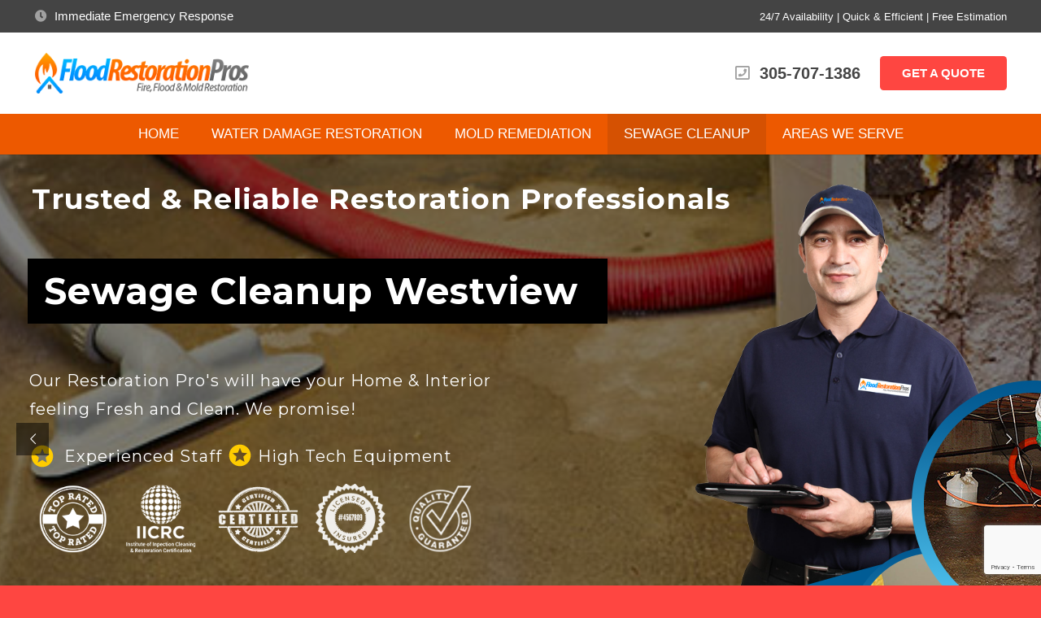

--- FILE ---
content_type: text/html; charset=UTF-8
request_url: https://floodrestorationpros.net/florida/water-damage-restoration-westview/sewage-cleanup-westview/
body_size: 24432
content:
<!DOCTYPE HTML>
<html class="" lang="en-US">
<head>
<meta charset="UTF-8">
<meta name='robots' content='index, follow, max-image-preview:large, max-snippet:-1, max-video-preview:-1' />
<!-- This site is optimized with the Yoast SEO plugin v24.1 - https://yoast.com/wordpress/plugins/seo/ -->
<title>SEWAGE CLEANUP Westview | Flood Restoration Pros</title>
<link rel="canonical" href="https://floodrestorationpros.net/florida/water-damage-restoration-westview/sewage-cleanup-westview/" />
<meta property="og:locale" content="en_US" />
<meta property="og:type" content="article" />
<meta property="og:title" content="SEWAGE CLEANUP Westview | Flood Restoration Pros" />
<meta property="og:url" content="https://floodrestorationpros.net/florida/water-damage-restoration-westview/sewage-cleanup-westview/" />
<meta property="og:site_name" content="Flood Restoration Pros" />
<meta property="article:modified_time" content="2019-04-08T19:14:47+00:00" />
<meta name="twitter:card" content="summary_large_image" />
<meta name="twitter:label1" content="Est. reading time" />
<meta name="twitter:data1" content="6 minutes" />
<script type="application/ld+json" class="yoast-schema-graph">{"@context":"https://schema.org","@graph":[{"@type":"WebPage","@id":"https://floodrestorationpros.net/florida/water-damage-restoration-westview/sewage-cleanup-westview/","url":"https://floodrestorationpros.net/florida/water-damage-restoration-westview/sewage-cleanup-westview/","name":"SEWAGE CLEANUP Westview | Flood Restoration Pros","isPartOf":{"@id":"https://floodrestorationpros.net/#website"},"datePublished":"2019-01-28T12:56:02+00:00","dateModified":"2019-04-08T19:14:47+00:00","breadcrumb":{"@id":"https://floodrestorationpros.net/florida/water-damage-restoration-westview/sewage-cleanup-westview/#breadcrumb"},"inLanguage":"en-US","potentialAction":[{"@type":"ReadAction","target":["https://floodrestorationpros.net/florida/water-damage-restoration-westview/sewage-cleanup-westview/"]}]},{"@type":"BreadcrumbList","@id":"https://floodrestorationpros.net/florida/water-damage-restoration-westview/sewage-cleanup-westview/#breadcrumb","itemListElement":[{"@type":"ListItem","position":1,"name":"Home","item":"https://floodrestorationpros.net/"},{"@type":"ListItem","position":2,"name":"Florida","item":"https://floodrestorationpros.net/florida/"},{"@type":"ListItem","position":3,"name":"Westview","item":"https://floodrestorationpros.net/florida/water-damage-restoration-westview/"},{"@type":"ListItem","position":4,"name":"SEWAGE CLEANUP Westview"}]},{"@type":"WebSite","@id":"https://floodrestorationpros.net/#website","url":"https://floodrestorationpros.net/","name":"Flood Restoration Pros","description":"Reliable Flood Restoration Professionals","publisher":{"@id":"https://floodrestorationpros.net/#organization"},"potentialAction":[{"@type":"SearchAction","target":{"@type":"EntryPoint","urlTemplate":"https://floodrestorationpros.net/?s={search_term_string}"},"query-input":{"@type":"PropertyValueSpecification","valueRequired":true,"valueName":"search_term_string"}}],"inLanguage":"en-US"},{"@type":"Organization","@id":"https://floodrestorationpros.net/#organization","name":"Flood Restoration Pros","url":"https://floodrestorationpros.net/","logo":{"@type":"ImageObject","inLanguage":"en-US","@id":"https://floodrestorationpros.net/#/schema/logo/image/","url":"https://floodrestorationpros.net/wp-content/uploads/2018/07/logo2.png","contentUrl":"https://floodrestorationpros.net/wp-content/uploads/2018/07/logo2.png","width":300,"height":57,"caption":"Flood Restoration Pros"},"image":{"@id":"https://floodrestorationpros.net/#/schema/logo/image/"}}]}</script>
<!-- / Yoast SEO plugin. -->
<link rel='dns-prefetch' href='//fonts.googleapis.com' />
<link rel="alternate" type="application/rss+xml" title="Flood Restoration Pros &raquo; Feed" href="https://floodrestorationpros.net/feed/" />
<meta name="viewport" content="width=device-width, initial-scale=1">
<meta name="SKYPE_TOOLBAR" content="SKYPE_TOOLBAR_PARSER_COMPATIBLE">
<meta name="theme-color" content="#fe4641">
<meta property="og:title" content="SEWAGE CLEANUP Westview">
<meta property="og:type" content="website">
<meta property="og:url" content="https://floodrestorationpros.net/florida/water-damage-restoration-westview/sewage-cleanup-westview/">
<meta property="og:image" content="https://floodrestorationpros.net/wp-content/uploads/2018/07/sewage-quality-cleanup.jpg">
<!-- <link rel='stylesheet' id='wp-block-library-css' href='https://floodrestorationpros.net/wp-includes/css/dist/block-library/style.min.css?ver=6.5.5' type='text/css' media='all' /> -->
<link rel="stylesheet" type="text/css" href="//floodrestorationpros.net/wp-content/cache/wpfc-minified/pyxptbe/dxdsw.css" media="all"/>
<style id='classic-theme-styles-inline-css' type='text/css'>
/*! This file is auto-generated */
.wp-block-button__link{color:#fff;background-color:#32373c;border-radius:9999px;box-shadow:none;text-decoration:none;padding:calc(.667em + 2px) calc(1.333em + 2px);font-size:1.125em}.wp-block-file__button{background:#32373c;color:#fff;text-decoration:none}
</style>
<style id='global-styles-inline-css' type='text/css'>
body{--wp--preset--color--black: #000000;--wp--preset--color--cyan-bluish-gray: #abb8c3;--wp--preset--color--white: #ffffff;--wp--preset--color--pale-pink: #f78da7;--wp--preset--color--vivid-red: #cf2e2e;--wp--preset--color--luminous-vivid-orange: #ff6900;--wp--preset--color--luminous-vivid-amber: #fcb900;--wp--preset--color--light-green-cyan: #7bdcb5;--wp--preset--color--vivid-green-cyan: #00d084;--wp--preset--color--pale-cyan-blue: #8ed1fc;--wp--preset--color--vivid-cyan-blue: #0693e3;--wp--preset--color--vivid-purple: #9b51e0;--wp--preset--gradient--vivid-cyan-blue-to-vivid-purple: linear-gradient(135deg,rgba(6,147,227,1) 0%,rgb(155,81,224) 100%);--wp--preset--gradient--light-green-cyan-to-vivid-green-cyan: linear-gradient(135deg,rgb(122,220,180) 0%,rgb(0,208,130) 100%);--wp--preset--gradient--luminous-vivid-amber-to-luminous-vivid-orange: linear-gradient(135deg,rgba(252,185,0,1) 0%,rgba(255,105,0,1) 100%);--wp--preset--gradient--luminous-vivid-orange-to-vivid-red: linear-gradient(135deg,rgba(255,105,0,1) 0%,rgb(207,46,46) 100%);--wp--preset--gradient--very-light-gray-to-cyan-bluish-gray: linear-gradient(135deg,rgb(238,238,238) 0%,rgb(169,184,195) 100%);--wp--preset--gradient--cool-to-warm-spectrum: linear-gradient(135deg,rgb(74,234,220) 0%,rgb(151,120,209) 20%,rgb(207,42,186) 40%,rgb(238,44,130) 60%,rgb(251,105,98) 80%,rgb(254,248,76) 100%);--wp--preset--gradient--blush-light-purple: linear-gradient(135deg,rgb(255,206,236) 0%,rgb(152,150,240) 100%);--wp--preset--gradient--blush-bordeaux: linear-gradient(135deg,rgb(254,205,165) 0%,rgb(254,45,45) 50%,rgb(107,0,62) 100%);--wp--preset--gradient--luminous-dusk: linear-gradient(135deg,rgb(255,203,112) 0%,rgb(199,81,192) 50%,rgb(65,88,208) 100%);--wp--preset--gradient--pale-ocean: linear-gradient(135deg,rgb(255,245,203) 0%,rgb(182,227,212) 50%,rgb(51,167,181) 100%);--wp--preset--gradient--electric-grass: linear-gradient(135deg,rgb(202,248,128) 0%,rgb(113,206,126) 100%);--wp--preset--gradient--midnight: linear-gradient(135deg,rgb(2,3,129) 0%,rgb(40,116,252) 100%);--wp--preset--font-size--small: 13px;--wp--preset--font-size--medium: 20px;--wp--preset--font-size--large: 36px;--wp--preset--font-size--x-large: 42px;--wp--preset--spacing--20: 0.44rem;--wp--preset--spacing--30: 0.67rem;--wp--preset--spacing--40: 1rem;--wp--preset--spacing--50: 1.5rem;--wp--preset--spacing--60: 2.25rem;--wp--preset--spacing--70: 3.38rem;--wp--preset--spacing--80: 5.06rem;--wp--preset--shadow--natural: 6px 6px 9px rgba(0, 0, 0, 0.2);--wp--preset--shadow--deep: 12px 12px 50px rgba(0, 0, 0, 0.4);--wp--preset--shadow--sharp: 6px 6px 0px rgba(0, 0, 0, 0.2);--wp--preset--shadow--outlined: 6px 6px 0px -3px rgba(255, 255, 255, 1), 6px 6px rgba(0, 0, 0, 1);--wp--preset--shadow--crisp: 6px 6px 0px rgba(0, 0, 0, 1);}:where(.is-layout-flex){gap: 0.5em;}:where(.is-layout-grid){gap: 0.5em;}body .is-layout-flex{display: flex;}body .is-layout-flex{flex-wrap: wrap;align-items: center;}body .is-layout-flex > *{margin: 0;}body .is-layout-grid{display: grid;}body .is-layout-grid > *{margin: 0;}:where(.wp-block-columns.is-layout-flex){gap: 2em;}:where(.wp-block-columns.is-layout-grid){gap: 2em;}:where(.wp-block-post-template.is-layout-flex){gap: 1.25em;}:where(.wp-block-post-template.is-layout-grid){gap: 1.25em;}.has-black-color{color: var(--wp--preset--color--black) !important;}.has-cyan-bluish-gray-color{color: var(--wp--preset--color--cyan-bluish-gray) !important;}.has-white-color{color: var(--wp--preset--color--white) !important;}.has-pale-pink-color{color: var(--wp--preset--color--pale-pink) !important;}.has-vivid-red-color{color: var(--wp--preset--color--vivid-red) !important;}.has-luminous-vivid-orange-color{color: var(--wp--preset--color--luminous-vivid-orange) !important;}.has-luminous-vivid-amber-color{color: var(--wp--preset--color--luminous-vivid-amber) !important;}.has-light-green-cyan-color{color: var(--wp--preset--color--light-green-cyan) !important;}.has-vivid-green-cyan-color{color: var(--wp--preset--color--vivid-green-cyan) !important;}.has-pale-cyan-blue-color{color: var(--wp--preset--color--pale-cyan-blue) !important;}.has-vivid-cyan-blue-color{color: var(--wp--preset--color--vivid-cyan-blue) !important;}.has-vivid-purple-color{color: var(--wp--preset--color--vivid-purple) !important;}.has-black-background-color{background-color: var(--wp--preset--color--black) !important;}.has-cyan-bluish-gray-background-color{background-color: var(--wp--preset--color--cyan-bluish-gray) !important;}.has-white-background-color{background-color: var(--wp--preset--color--white) !important;}.has-pale-pink-background-color{background-color: var(--wp--preset--color--pale-pink) !important;}.has-vivid-red-background-color{background-color: var(--wp--preset--color--vivid-red) !important;}.has-luminous-vivid-orange-background-color{background-color: var(--wp--preset--color--luminous-vivid-orange) !important;}.has-luminous-vivid-amber-background-color{background-color: var(--wp--preset--color--luminous-vivid-amber) !important;}.has-light-green-cyan-background-color{background-color: var(--wp--preset--color--light-green-cyan) !important;}.has-vivid-green-cyan-background-color{background-color: var(--wp--preset--color--vivid-green-cyan) !important;}.has-pale-cyan-blue-background-color{background-color: var(--wp--preset--color--pale-cyan-blue) !important;}.has-vivid-cyan-blue-background-color{background-color: var(--wp--preset--color--vivid-cyan-blue) !important;}.has-vivid-purple-background-color{background-color: var(--wp--preset--color--vivid-purple) !important;}.has-black-border-color{border-color: var(--wp--preset--color--black) !important;}.has-cyan-bluish-gray-border-color{border-color: var(--wp--preset--color--cyan-bluish-gray) !important;}.has-white-border-color{border-color: var(--wp--preset--color--white) !important;}.has-pale-pink-border-color{border-color: var(--wp--preset--color--pale-pink) !important;}.has-vivid-red-border-color{border-color: var(--wp--preset--color--vivid-red) !important;}.has-luminous-vivid-orange-border-color{border-color: var(--wp--preset--color--luminous-vivid-orange) !important;}.has-luminous-vivid-amber-border-color{border-color: var(--wp--preset--color--luminous-vivid-amber) !important;}.has-light-green-cyan-border-color{border-color: var(--wp--preset--color--light-green-cyan) !important;}.has-vivid-green-cyan-border-color{border-color: var(--wp--preset--color--vivid-green-cyan) !important;}.has-pale-cyan-blue-border-color{border-color: var(--wp--preset--color--pale-cyan-blue) !important;}.has-vivid-cyan-blue-border-color{border-color: var(--wp--preset--color--vivid-cyan-blue) !important;}.has-vivid-purple-border-color{border-color: var(--wp--preset--color--vivid-purple) !important;}.has-vivid-cyan-blue-to-vivid-purple-gradient-background{background: var(--wp--preset--gradient--vivid-cyan-blue-to-vivid-purple) !important;}.has-light-green-cyan-to-vivid-green-cyan-gradient-background{background: var(--wp--preset--gradient--light-green-cyan-to-vivid-green-cyan) !important;}.has-luminous-vivid-amber-to-luminous-vivid-orange-gradient-background{background: var(--wp--preset--gradient--luminous-vivid-amber-to-luminous-vivid-orange) !important;}.has-luminous-vivid-orange-to-vivid-red-gradient-background{background: var(--wp--preset--gradient--luminous-vivid-orange-to-vivid-red) !important;}.has-very-light-gray-to-cyan-bluish-gray-gradient-background{background: var(--wp--preset--gradient--very-light-gray-to-cyan-bluish-gray) !important;}.has-cool-to-warm-spectrum-gradient-background{background: var(--wp--preset--gradient--cool-to-warm-spectrum) !important;}.has-blush-light-purple-gradient-background{background: var(--wp--preset--gradient--blush-light-purple) !important;}.has-blush-bordeaux-gradient-background{background: var(--wp--preset--gradient--blush-bordeaux) !important;}.has-luminous-dusk-gradient-background{background: var(--wp--preset--gradient--luminous-dusk) !important;}.has-pale-ocean-gradient-background{background: var(--wp--preset--gradient--pale-ocean) !important;}.has-electric-grass-gradient-background{background: var(--wp--preset--gradient--electric-grass) !important;}.has-midnight-gradient-background{background: var(--wp--preset--gradient--midnight) !important;}.has-small-font-size{font-size: var(--wp--preset--font-size--small) !important;}.has-medium-font-size{font-size: var(--wp--preset--font-size--medium) !important;}.has-large-font-size{font-size: var(--wp--preset--font-size--large) !important;}.has-x-large-font-size{font-size: var(--wp--preset--font-size--x-large) !important;}
.wp-block-navigation a:where(:not(.wp-element-button)){color: inherit;}
:where(.wp-block-post-template.is-layout-flex){gap: 1.25em;}:where(.wp-block-post-template.is-layout-grid){gap: 1.25em;}
:where(.wp-block-columns.is-layout-flex){gap: 2em;}:where(.wp-block-columns.is-layout-grid){gap: 2em;}
.wp-block-pullquote{font-size: 1.5em;line-height: 1.6;}
</style>
<!-- <link rel='stylesheet' id='formcraft-common-css' href='https://floodrestorationpros.net/wp-content/plugins/formcraft3/dist/formcraft-common.css?ver=3.5.4' type='text/css' media='all' /> -->
<!-- <link rel='stylesheet' id='formcraft-form-css' href='https://floodrestorationpros.net/wp-content/plugins/formcraft3/dist/form.css?ver=3.5.4' type='text/css' media='all' /> -->
<!-- <link rel='stylesheet' id='rs-plugin-settings-css' href='https://floodrestorationpros.net/wp-content/plugins/revslider/public/assets/css/settings.css?ver=5.4.8' type='text/css' media='all' /> -->
<link rel="stylesheet" type="text/css" href="//floodrestorationpros.net/wp-content/cache/wpfc-minified/qjp2dw8r/dxdsw.css" media="all"/>
<style id='rs-plugin-settings-inline-css' type='text/css'>
#rs-demo-id {}
</style>
<link rel='stylesheet' id='us-fonts-css' href='https://fonts.googleapis.com/css?family=Open+Sans%3A300%2C400%2C600%2C700%2C800%7C%3A400%2C700&#038;subset=latin&#038;ver=6.5.5' type='text/css' media='all' />
<!-- <link rel='stylesheet' id='us-style-css' href='https://floodrestorationpros.net/wp-content/themes/Impreza/css/style.min.css?ver=5.3.1' type='text/css' media='all' /> -->
<!-- <link rel='stylesheet' id='us-responsive-css' href='https://floodrestorationpros.net/wp-content/themes/Impreza/css/responsive.min.css?ver=5.3.1' type='text/css' media='all' /> -->
<!-- <link rel='stylesheet' id='bsf-Defaults-css' href='https://floodrestorationpros.net/wp-content/uploads/smile_fonts/Defaults/Defaults.css?ver=3.19.11' type='text/css' media='all' /> -->
<!-- <link rel='stylesheet' id='ultimate-vc-addons-style-css' href='https://floodrestorationpros.net/wp-content/plugins/Ultimate_VC_Addons/assets/min-css/style.min.css?ver=3.19.11' type='text/css' media='all' /> -->
<!-- <link rel='stylesheet' id='ultimate-vc-addons-animate-css' href='https://floodrestorationpros.net/wp-content/plugins/Ultimate_VC_Addons/assets/min-css/animate.min.css?ver=3.19.11' type='text/css' media='all' /> -->
<!-- <link rel='stylesheet' id='ultimate-vc-addons-tooltip-css' href='https://floodrestorationpros.net/wp-content/plugins/Ultimate_VC_Addons/assets/min-css/tooltip.min.css?ver=3.19.11' type='text/css' media='all' /> -->
<!-- <link rel='stylesheet' id='wp-add-custom-css-css' href='https://floodrestorationpros.net?display_custom_css=css&#038;ver=6.5.5' type='text/css' media='all' /> -->
<link rel="stylesheet" type="text/css" href="//floodrestorationpros.net/wp-content/cache/wpfc-minified/jxiehdj0/dxdsw.css" media="all"/>
<script src='//floodrestorationpros.net/wp-content/cache/wpfc-minified/36d5nvb/dxdsw.js' type="text/javascript"></script>
<!-- <script type="text/javascript" src="https://floodrestorationpros.net/wp-includes/js/jquery/jquery.min.js?ver=3.7.1" id="jquery-core-js"></script> -->
<!-- <script type="text/javascript" src="https://floodrestorationpros.net/wp-content/plugins/revslider/public/assets/js/jquery.themepunch.tools.min.js?ver=5.4.8" id="tp-tools-js"></script> -->
<!-- <script type="text/javascript" src="https://floodrestorationpros.net/wp-content/plugins/revslider/public/assets/js/jquery.themepunch.revolution.min.js?ver=5.4.8" id="revmin-js"></script> -->
<!-- <script type="text/javascript" src="https://floodrestorationpros.net/wp-content/plugins/Ultimate_VC_Addons/assets/min-js/ultimate-params.min.js?ver=3.19.11" id="ultimate-vc-addons-params-js"></script> -->
<!-- <script type="text/javascript" src="https://floodrestorationpros.net/wp-content/plugins/Ultimate_VC_Addons/assets/min-js/custom.min.js?ver=3.19.11" id="ultimate-vc-addons-custom-js"></script> -->
<link rel="https://api.w.org/" href="https://floodrestorationpros.net/wp-json/" /><link rel="alternate" type="application/json" href="https://floodrestorationpros.net/wp-json/wp/v2/pages/43096" /><link rel="EditURI" type="application/rsd+xml" title="RSD" href="https://floodrestorationpros.net/xmlrpc.php?rsd" />
<meta name="generator" content="WordPress 6.5.5" />
<link rel='shortlink' href='https://floodrestorationpros.net/?p=43096' />
<link rel="alternate" type="application/json+oembed" href="https://floodrestorationpros.net/wp-json/oembed/1.0/embed?url=https%3A%2F%2Ffloodrestorationpros.net%2Fflorida%2Fwater-damage-restoration-westview%2Fsewage-cleanup-westview%2F" />
<link rel="alternate" type="text/xml+oembed" href="https://floodrestorationpros.net/wp-json/oembed/1.0/embed?url=https%3A%2F%2Ffloodrestorationpros.net%2Fflorida%2Fwater-damage-restoration-westview%2Fsewage-cleanup-westview%2F&#038;format=xml" />
<script>
if ( ! /Android|webOS|iPhone|iPad|iPod|BlackBerry|IEMobile|Opera Mini/i.test(navigator.userAgent)) {
var root = document.getElementsByTagName( 'html' )[0]
root.className += " no-touch";
}
</script>
<meta name="generator" content="Elementor 3.26.3; features: additional_custom_breakpoints; settings: css_print_method-external, google_font-enabled, font_display-auto">
<meta name="generator" content="Powered by WPBakery Page Builder - drag and drop page builder for WordPress."/>
<!--[if lte IE 9]><link rel="stylesheet" type="text/css" href="https://floodrestorationpros.net/wp-content/plugins/js_composer/assets/css/vc_lte_ie9.min.css" media="screen"><![endif]-->			<style>
.e-con.e-parent:nth-of-type(n+4):not(.e-lazyloaded):not(.e-no-lazyload),
.e-con.e-parent:nth-of-type(n+4):not(.e-lazyloaded):not(.e-no-lazyload) * {
background-image: none !important;
}
@media screen and (max-height: 1024px) {
.e-con.e-parent:nth-of-type(n+3):not(.e-lazyloaded):not(.e-no-lazyload),
.e-con.e-parent:nth-of-type(n+3):not(.e-lazyloaded):not(.e-no-lazyload) * {
background-image: none !important;
}
}
@media screen and (max-height: 640px) {
.e-con.e-parent:nth-of-type(n+2):not(.e-lazyloaded):not(.e-no-lazyload),
.e-con.e-parent:nth-of-type(n+2):not(.e-lazyloaded):not(.e-no-lazyload) * {
background-image: none !important;
}
}
</style>
<meta name="generator" content="Powered by Slider Revolution 5.4.8 - responsive, Mobile-Friendly Slider Plugin for WordPress with comfortable drag and drop interface." />
<script type="text/javascript">function setREVStartSize(e){									
try{ e.c=jQuery(e.c);var i=jQuery(window).width(),t=9999,r=0,n=0,l=0,f=0,s=0,h=0;
if(e.responsiveLevels&&(jQuery.each(e.responsiveLevels,function(e,f){f>i&&(t=r=f,l=e),i>f&&f>r&&(r=f,n=e)}),t>r&&(l=n)),f=e.gridheight[l]||e.gridheight[0]||e.gridheight,s=e.gridwidth[l]||e.gridwidth[0]||e.gridwidth,h=i/s,h=h>1?1:h,f=Math.round(h*f),"fullscreen"==e.sliderLayout){var u=(e.c.width(),jQuery(window).height());if(void 0!=e.fullScreenOffsetContainer){var c=e.fullScreenOffsetContainer.split(",");if (c) jQuery.each(c,function(e,i){u=jQuery(i).length>0?u-jQuery(i).outerHeight(!0):u}),e.fullScreenOffset.split("%").length>1&&void 0!=e.fullScreenOffset&&e.fullScreenOffset.length>0?u-=jQuery(window).height()*parseInt(e.fullScreenOffset,0)/100:void 0!=e.fullScreenOffset&&e.fullScreenOffset.length>0&&(u-=parseInt(e.fullScreenOffset,0))}f=u}else void 0!=e.minHeight&&f<e.minHeight&&(f=e.minHeight);e.c.closest(".rev_slider_wrapper").css({height:f})					
}catch(d){console.log("Failure at Presize of Slider:"+d)}						
};</script>
<style type="text/css" data-type="vc_custom-css">.w-btn.color_yellow.style_solid, .w-btn.color_yellow.style_outlined:before, .no-touch .btn_hov_reverse .w-btn.color_yellow.style_outlined:hover {
background-color: #ed5900;
}
.w-btn.color_yellow {
border-color: #ed5900 !important;
}
.headingsmallsize h4 { font-size: 27px !important;}
.headingsmallsize .vc_col-sm-4.wpb_column.vc_column_container.has-fill {
border: 1px solid #eeeeee5c;
}
.imgone:hover {   
transition: all .3s ease-in-out;
transform: scale(1.2);
position: relative;
z-index: 1!important;
}
.contactussection h3 { font-size: 17px; }
.uavc-list-content span.uavc-list-desc h6 {
font-size: 23px;
}</style><style type="text/css" data-type="vc_shortcodes-custom-css">.vc_custom_1533860349515{margin-top: 0px !important;margin-bottom: 0px !important;border-top-width: 0px !important;border-bottom-width: 0px !important;padding-top: 0px !important;padding-bottom: 0px !important;}.vc_custom_1533860379860{margin-top: 0px !important;margin-bottom: 0px !important;border-top-width: 0px !important;border-bottom-width: 0px !important;padding-top: 0px !important;padding-bottom: 0px !important;}.vc_custom_1533832778661{margin-bottom: 0px !important;border-bottom-width: 0px !important;padding-bottom: 0px !important;}.vc_custom_1533850737377{margin-top: 0px !important;margin-bottom: 0px !important;border-top-width: 0px !important;border-bottom-width: 0px !important;padding-top: 0px !important;padding-bottom: 0px !important;}.vc_custom_1533767236315{margin-top: 0px !important;border-top-width: 0px !important;padding-top: 0px !important;}.vc_custom_1537092229121{margin-top: 0px !important;border-top-width: 0px !important;padding-top: 0px !important;}.vc_custom_1533852641863{padding-top: 20px !important;padding-right: 50px !important;padding-bottom: 20px !important;padding-left: 50px !important;background-color: rgba(0,0,0,0.8) !important;background-position: center !important;background-repeat: no-repeat !important;background-size: cover !important;*background-color: rgb(0,0,0) !important;}.vc_custom_1533852647483{padding-top: 20px !important;padding-right: 50px !important;padding-bottom: 20px !important;padding-left: 50px !important;background-color: rgba(0,0,0,0.8) !important;background-position: center !important;background-repeat: no-repeat !important;background-size: cover !important;*background-color: rgb(0,0,0) !important;}.vc_custom_1533859238396{margin-bottom: 0px !important;border-bottom-width: 0px !important;padding-bottom: 0px !important;}.vc_custom_1533841084137{padding-top: 40px !important;}.vc_custom_1533859989492{background-image: url(https://floodrestorationpros.net/wp-content/uploads/2018/07/sewage-restoration-certification.jpg?id=30506) !important;background-position: center !important;background-repeat: no-repeat !important;background-size: cover !important;}.vc_custom_1533860016299{background-image: url(https://floodrestorationpros.net/wp-content/uploads/2018/07/sewage-restoration-phone.jpg?id=30507) !important;background-position: center !important;background-repeat: no-repeat !important;background-size: cover !important;}.vc_custom_1533860031479{background-image: url(https://floodrestorationpros.net/wp-content/uploads/2018/07/sewage-restoration-911.jpg?id=30508) !important;background-position: center !important;background-repeat: no-repeat !important;background-size: cover !important;}.vc_custom_1533860069981{background-image: url(https://floodrestorationpros.net/wp-content/uploads/2018/07/1st-sewage-restoration.jpg?id=30503) !important;background-position: center !important;background-repeat: no-repeat !important;background-size: cover !important;}</style><noscript><style type="text/css"> .wpb_animate_when_almost_visible { opacity: 1; }</style></noscript>
<style id="us-theme-options-css">@font-face{font-family:'Font Awesome 5 Brands';font-style:normal;font-weight:normal;src:url("https://floodrestorationpros.net/wp-content/themes/Impreza/fonts/fa-brands-400.woff2") format("woff2"),url("https://floodrestorationpros.net/wp-content/themes/Impreza/fonts/fa-brands-400.woff") format("woff")}.fab{font-family:'Font Awesome 5 Brands'}@font-face{font-family:'fontawesome';font-style:normal;font-weight:300;src:url("https://floodrestorationpros.net/wp-content/themes/Impreza/fonts/fa-light-300.woff2") format("woff2"),url("https://floodrestorationpros.net/wp-content/themes/Impreza/fonts/fa-light-300.woff") format("woff")}.fal{font-family:'fontawesome';font-weight:300}@font-face{font-family:'fontawesome';font-style:normal;font-weight:400;src:url("https://floodrestorationpros.net/wp-content/themes/Impreza/fonts/fa-regular-400.woff2") format("woff2"),url("https://floodrestorationpros.net/wp-content/themes/Impreza/fonts/fa-regular-400.woff") format("woff")}.far{font-family:'fontawesome';font-weight:400}@font-face{font-family:'fontawesome';font-style:normal;font-weight:900;src:url("https://floodrestorationpros.net/wp-content/themes/Impreza/fonts/fa-solid-900.woff2") format("woff2"),url("https://floodrestorationpros.net/wp-content/themes/Impreza/fonts/fa-solid-900.woff") format("woff")}.fa,.fas{font-family:'fontawesome';font-weight:900}.style_phone6-1>div{background-image:url(https://floodrestorationpros.net/wp-content/themes/Impreza/framework/img/phone-6-black-real.png)}.style_phone6-2>div{background-image:url(https://floodrestorationpros.net/wp-content/themes/Impreza/framework/img/phone-6-white-real.png)}.style_phone6-3>div{background-image:url(https://floodrestorationpros.net/wp-content/themes/Impreza/framework/img/phone-6-black-flat.png)}.style_phone6-4>div{background-image:url(https://floodrestorationpros.net/wp-content/themes/Impreza/framework/img/phone-6-white-flat.png)}html,.l-header .widget{font-family:"Open Sans", sans-serif;font-weight:400;font-size:17px;line-height:28px}h1, h2, h3, h4, h5, h6,.w-counter-number,.w-pricing-item-price,.w-tabs-item-title,.stats-block .stats-desc .stats-number{font-family:"Open Sans", sans-serif;font-weight:300}h1{font-size:50px;line-height:1.3;font-weight:900;letter-spacing:-0em}h2{font-size:45px;line-height:1.3;font-weight:800;letter-spacing:0em}h3{font-size:42px;line-height:1.3;font-weight:700;letter-spacing:0em}h4,.widgettitle,.comment-reply-title{font-size:35px;line-height:1.3;font-weight:600;letter-spacing:0em}h5{font-size:30px;line-height:1.3;font-weight:500;letter-spacing:0em}h6{font-size:25px;line-height:1.3;font-weight:400;letter-spacing:0em}@media (max-width:767px){html{font-size:17px;line-height:26px}h1{font-size:36px}h1.vc_custom_heading{font-size:36px !important}h2{font-size:30px}h2.vc_custom_heading{font-size:30px !important}h3{font-size:24px}h3.vc_custom_heading{font-size:24px !important}h4,.widgettitle,.comment-reply-title{font-size:22px}h4.vc_custom_heading{font-size:22px !important}h5{font-size:20px}h5.vc_custom_heading{font-size:20px !important}h6{font-size:18px}h6.vc_custom_heading{font-size:18px !important}}body,.header_hor .l-header.pos_fixed{min-width:1240px}.l-canvas.type_boxed,.l-canvas.type_boxed .l-subheader,.l-canvas.type_boxed .l-section.type_sticky,.l-canvas.type_boxed~.l-footer{max-width:1240px}.header_hor .l-subheader-h,.l-main-h,.l-section-h,.w-tabs-section-content-h,.w-blogpost-body{max-width:1200px}@media (max-width:1350px){.l-section:not(.width_full) .owl-nav{display:none}}@media (max-width:1400px){.l-section:not(.width_full) .w-grid .owl-nav{display:none}}.l-sidebar{width:25%}.l-content{width:68%}@media (max-width:899px){.g-cols>div:not([class*=" vc_col-"]){width:100%;margin:0 0 1rem}.g-cols.type_boxes>div,.g-cols>div:last-child,.g-cols>div.has-fill{margin-bottom:0}.vc_wp_custommenu.layout_hor,.align_center_xs,.align_center_xs .w-socials{text-align:center}}.w-btn,.button,.l-body .cl-btn,.l-body .ubtn,.l-body .ultb3-btn,.l-body .btn-modal,.l-body .flip-box-wrap .flip_link a,.rev_slider a.w-btn, .tribe-events-button,button[type="submit"],input[type="submit"]{text-transform:uppercase;font-size:16px;font-weight:700;line-height:2.8;padding:0 1.8em;border-radius:0.3em;letter-spacing:0em;box-shadow:0 0em 0em rgba(0,0,0,0.18)}.w-btn.icon_atleft i{left:1.8em}.w-btn.icon_atright i{right:1.8em}.w-header-show,.w-toplink{background-color:rgba(0,0,0,0.3)}a,button,input[type="submit"],.ui-slider-handle{outline:none !important}body{background-color:#fe4641;-webkit-tap-highlight-color:rgba(254,70,65,0.2)}.l-subheader.at_top,.l-subheader.at_top .w-dropdown-list,.l-subheader.at_top .type_mobile .w-nav-list.level_1{background-color:#444444}.l-subheader.at_top,.l-subheader.at_top .w-dropdown.opened,.l-subheader.at_top .type_mobile .w-nav-list.level_1{color:#ffffff}.no-touch .l-subheader.at_top a:hover,.no-touch .l-header.bg_transparent .l-subheader.at_top .w-dropdown.opened a:hover{color:#ffffff}.header_ver .l-header,.header_hor .l-subheader.at_middle,.l-subheader.at_middle .w-dropdown-list,.l-subheader.at_middle .type_mobile .w-nav-list.level_1{background-color:#ffffff}.l-subheader.at_middle,.l-subheader.at_middle .w-dropdown.opened,.l-subheader.at_middle .type_mobile .w-nav-list.level_1{color:#444444}.no-touch .l-subheader.at_middle a:hover,.no-touch .l-header.bg_transparent .l-subheader.at_middle .w-dropdown.opened a:hover{color:#ffffff}.l-subheader.at_bottom,.l-subheader.at_bottom .w-dropdown-list,.l-subheader.at_bottom .type_mobile .w-nav-list.level_1{background-color:#fe4641}.l-subheader.at_bottom,.l-subheader.at_bottom .w-dropdown.opened,.l-subheader.at_bottom .type_mobile .w-nav-list.level_1{color:#ffffff}.no-touch .l-subheader.at_bottom a:hover,.no-touch .l-header.bg_transparent .l-subheader.at_bottom .w-dropdown.opened a:hover{color:#ffffff}.l-header.bg_transparent:not(.sticky) .l-subheader{color:#ffffff}.no-touch .l-header.bg_transparent:not(.sticky) .w-text a:hover,.no-touch .l-header.bg_transparent:not(.sticky) .w-html a:hover,.no-touch .l-header.bg_transparent:not(.sticky) .w-dropdown a:hover,.no-touch .l-header.bg_transparent:not(.sticky) .type_desktop .menu-item.level_1:hover>.w-nav-anchor{color:#fda527}.l-header.bg_transparent:not(.sticky) .w-nav-title:after{background-color:#fda527}.w-search-form{background-color:#ffffff;color:#444444}.menu-item.level_1>.w-nav-anchor:focus,.no-touch .menu-item.level_1.opened>.w-nav-anchor,.no-touch .menu-item.level_1:hover>.w-nav-anchor{background-color:#d55102;color:#ffffff}.w-nav-title:after{background-color:#ffffff}.menu-item.level_1.current-menu-item>.w-nav-anchor,.menu-item.level_1.current-menu-parent>.w-nav-anchor,.menu-item.level_1.current-menu-ancestor>.w-nav-anchor{background-color:#d55102;color:#ffffff}.l-header.bg_transparent:not(.sticky) .type_desktop .menu-item.level_1.current-menu-item>.w-nav-anchor,.l-header.bg_transparent:not(.sticky) .type_desktop .menu-item.level_1.current-menu-ancestor>.w-nav-anchor{color:#ffffff}.w-nav-list:not(.level_1){background-color:#ffffff;color:#444444}.no-touch .menu-item:not(.level_1)>.w-nav-anchor:focus,.no-touch .menu-item:not(.level_1):hover>.w-nav-anchor{background-color:transparent;color:#fda527}.menu-item:not(.level_1).current-menu-item>.w-nav-anchor,.menu-item:not(.level_1).current-menu-parent>.w-nav-anchor,.menu-item:not(.level_1).current-menu-ancestor>.w-nav-anchor{background-color:transparent;color:#fe4641}.w-cart-quantity,.btn.w-menu-item,.btn.menu-item.level_1>a,.vc_wp_custommenu.layout_hor .btn>a{background-color:#fe4641 !important;color:#ffffff !important}.no-touch .btn.w-menu-item:hover,.no-touch .btn.menu-item.level_1>a:hover,.no-touch .vc_wp_custommenu.layout_hor .btn>a:hover{background-color:#fda527 !important;color:#ffffff !important}body.us_iframe,.l-preloader,.l-canvas,.l-footer,.l-popup-box-content,.g-filters.style_1 .g-filters-item.active,.w-tabs.layout_default .w-tabs-item.active,.w-tabs.layout_ver .w-tabs-item.active,.no-touch .w-tabs.layout_default .w-tabs-item.active:hover,.no-touch .w-tabs.layout_ver .w-tabs-item.active:hover,.w-tabs.layout_timeline .w-tabs-item,.w-tabs.layout_timeline .w-tabs-section-header-h,.wpml-ls-statics-footer,.select2-selection__choice,.select2-search input{background-color:#ffffff}.w-tabs.layout_modern .w-tabs-item:after{border-bottom-color:#ffffff}.w-iconbox.style_circle.color_contrast .w-iconbox-icon{color:#ffffff}.w-btn.color_contrast.style_solid,.no-touch .btn_hov_fade .w-btn.color_contrast.style_outlined:hover,.no-touch .btn_hov_slide .w-btn.color_contrast.style_outlined:hover,.no-touch .btn_hov_reverse .w-btn.color_contrast.style_outlined:hover{color:#ffffff !important}input,textarea,select,.l-section.for_blogpost .w-blogpost-preview,.w-actionbox.color_light,.w-form-row.for_checkbox label>i,.g-filters.style_1,.g-filters.style_2 .g-filters-item.active,.w-grid-none,.w-iconbox.style_circle.color_light .w-iconbox-icon,.g-loadmore.type_block .g-loadmore-btn,.w-pricing-item-header,.w-progbar-bar,.w-progbar.style_3 .w-progbar-bar:before,.w-progbar.style_3 .w-progbar-bar-count,.w-socials.style_solid .w-socials-item-link,.w-tabs.layout_default .w-tabs-list,.w-tabs.layout_ver .w-tabs-list,.no-touch .l-main .widget_nav_menu a:hover,.wp-caption-text,.smile-icon-timeline-wrap .timeline-wrapper .timeline-block,.smile-icon-timeline-wrap .timeline-feature-item.feat-item,.wpml-ls-legacy-dropdown a,.wpml-ls-legacy-dropdown-click a,.tablepress .row-hover tr:hover td,.select2-selection,.select2-dropdown{background-color:#f5f5f5}.timeline-wrapper .timeline-post-right .ult-timeline-arrow l,.timeline-wrapper .timeline-post-left .ult-timeline-arrow l,.timeline-feature-item.feat-item .ult-timeline-arrow l{border-color:#f5f5f5}hr,td,th,.l-section,.vc_column_container,.vc_column-inner,.w-author,.w-btn.color_light,.w-comments-list,.w-image,.w-pricing-item-h,.w-profile,.w-sharing-item,.w-tabs-list,.w-tabs-section,.w-tabs-section-header:before,.w-tabs.layout_timeline.accordion .w-tabs-section-content,.widget_calendar #calendar_wrap,.l-main .widget_nav_menu .menu,.l-main .widget_nav_menu .menu-item a,.smile-icon-timeline-wrap .timeline-line{border-color:#e5e5e5}blockquote:before,.w-separator.color_border,.w-iconbox.color_light .w-iconbox-icon{color:#e5e5e5}.w-btn.color_light.style_solid,.w-btn.color_light.style_outlined:before,.no-touch .btn_hov_reverse .w-btn.color_light.style_outlined:hover,.w-iconbox.style_circle.color_light .w-iconbox-icon,.no-touch .g-loadmore.type_block .g-loadmore-btn:hover,.no-touch .wpml-ls-sub-menu a:hover{background-color:#e5e5e5}.w-iconbox.style_outlined.color_light .w-iconbox-icon,.w-person-links-item,.w-socials.style_outlined .w-socials-item-link,.pagination .page-numbers{box-shadow:0 0 0 2px #e5e5e5 inset}.w-tabs.layout_trendy .w-tabs-list{box-shadow:0 -1px 0 #e5e5e5 inset}h1, h2, h3, h4, h5, h6,.w-counter.color_heading .w-counter-number{color:#222222}.w-progbar.color_heading .w-progbar-bar-h{background-color:#222222}input,textarea,select,.l-canvas,.l-footer,.l-popup-box-content,.w-form-row-field:before,.w-iconbox.color_light.style_circle .w-iconbox-icon,.w-tabs.layout_timeline .w-tabs-item,.w-tabs.layout_timeline .w-tabs-section-header-h,.bbpress .button,.select2-dropdown{color:#444444}.w-btn.color_contrast.style_outlined,.no-touch .btn_hov_reverse .w-btn.color_contrast.style_solid:hover{color:#444444 !important}.w-btn.color_contrast.style_solid,.w-btn.color_contrast.style_outlined:before,.no-touch .btn_hov_reverse .w-btn.color_contrast.style_outlined:hover,.w-iconbox.style_circle.color_contrast .w-iconbox-icon,.w-progbar.color_text .w-progbar-bar-h,.w-scroller-dot span{background-color:#444444}.w-btn.color_contrast{border-color:#444444}.w-iconbox.style_outlined.color_contrast .w-iconbox-icon{box-shadow:0 0 0 2px #444444 inset}.w-scroller-dot span{box-shadow:0 0 0 2px #444444}a{color:#fe4641}.no-touch a:hover,.no-touch .tablepress .sorting:hover{color:#fda527}.highlight_primary,.g-preloader,.l-main .w-contacts-item:before,.w-counter.color_primary .w-counter-number,.g-filters.style_1 .g-filters-item.active,.g-filters.style_3 .g-filters-item.active,.w-form-row.focused .w-form-row-field:before,.w-iconbox.color_primary .w-iconbox-icon,.w-separator.color_primary,.w-sharing.type_outlined.color_primary .w-sharing-item,.no-touch .w-sharing.type_simple.color_primary .w-sharing-item:hover .w-sharing-icon,.w-tabs.layout_default .w-tabs-item.active,.w-tabs.layout_trendy .w-tabs-item.active,.w-tabs.layout_ver .w-tabs-item.active,.w-tabs-section.active .w-tabs-section-header,.tablepress .sorting_asc,.tablepress .sorting_desc,.no-touch .owl-prev:hover,.no-touch .owl-next:hover{color:#fe4641}.w-btn.color_primary.style_outlined,.no-touch .btn_hov_reverse .w-btn.color_primary.style_solid:hover{color:#fe4641 !important}.l-section.color_primary,.no-touch .l-navigation-item:hover .l-navigation-item-arrow,.highlight_primary_bg,.w-actionbox.color_primary,button[type="submit"]:not(.w-btn),input[type="submit"],.w-btn.color_primary.style_solid,.w-btn.color_primary.style_outlined:before,.no-touch .btn_hov_reverse .w-btn.color_primary.style_outlined:hover,.w-form-row.for_checkbox label>input:checked + i,.no-touch .g-filters.style_1 .g-filters-item:hover,.no-touch .g-filters.style_2 .g-filters-item:hover,.w-grid-item-placeholder,.w-grid-item-elm.post_taxonomy.style_badge a,.w-iconbox.style_circle.color_primary .w-iconbox-icon,.no-touch .w-iconbox.style_circle .w-iconbox-icon:before,.no-touch .w-iconbox.style_outlined .w-iconbox-icon:before,.no-touch .w-person-links-item:before,.w-pricing-item.type_featured .w-pricing-item-header,.w-progbar.color_primary .w-progbar-bar-h,.w-sharing.type_solid.color_primary .w-sharing-item,.w-sharing.type_fixed.color_primary .w-sharing-item,.w-sharing.type_outlined.color_primary .w-sharing-item:before,.w-socials-item-link-hover,.w-tabs.layout_modern .w-tabs-list,.w-tabs.layout_trendy .w-tabs-item:after,.w-tabs.layout_timeline .w-tabs-item:before,.w-tabs.layout_timeline .w-tabs-section-header-h:before,.no-touch .w-header-show:hover,.no-touch .w-toplink.active:hover,.no-touch .pagination .page-numbers:before,.pagination .page-numbers.current,.l-main .widget_nav_menu .menu-item.current-menu-item>a,.rsThumb.rsNavSelected,.no-touch .tp-leftarrow.custom:before,.no-touch .tp-rightarrow.custom:before,.smile-icon-timeline-wrap .timeline-separator-text .sep-text,.smile-icon-timeline-wrap .timeline-wrapper .timeline-dot,.smile-icon-timeline-wrap .timeline-feature-item .timeline-dot,.select2-results__option--highlighted,.l-body .cl-btn{background-color:#fe4641}.w-btn.color_primary,.no-touch .owl-prev:hover,.no-touch .owl-next:hover,.no-touch .w-logos.style_1 .w-logos-item:hover,.w-tabs.layout_default .w-tabs-item.active,.w-tabs.layout_ver .w-tabs-item.active,.owl-dot.active span,.rsBullet.rsNavSelected span,.tp-bullets.custom .tp-bullet{border-color:#fe4641}.l-main .w-contacts-item:before,.w-iconbox.color_primary.style_outlined .w-iconbox-icon,.w-sharing.type_outlined.color_primary .w-sharing-item,.w-tabs.layout_timeline .w-tabs-item,.w-tabs.layout_timeline .w-tabs-section-header-h{box-shadow:0 0 0 2px #fe4641 inset}input:focus,textarea:focus,select:focus,.select2-container--focus .select2-selection{box-shadow:0 0 0 2px #fe4641}.no-touch .w-blognav-item:hover .w-blognav-title,.w-counter.color_secondary .w-counter-number,.w-iconbox.color_secondary .w-iconbox-icon,.w-separator.color_secondary,.w-sharing.type_outlined.color_secondary .w-sharing-item,.no-touch .w-sharing.type_simple.color_secondary .w-sharing-item:hover .w-sharing-icon,.highlight_secondary{color:#fda527}.w-btn.color_secondary.style_outlined,.no-touch .btn_hov_reverse .w-btn.color_secondary.style_solid:hover{color:#fda527 !important}.l-section.color_secondary,.no-touch .w-grid-item-elm.post_taxonomy.style_badge a:hover,.no-touch .l-section.preview_trendy .w-blogpost-meta-category a:hover,.no-touch body:not(.btn_hov_none) .button:hover,.no-touch body:not(.btn_hov_none) button[type="submit"]:not(.w-btn):hover,.no-touch body:not(.btn_hov_none) input[type="submit"]:hover,.w-btn.color_secondary.style_solid,.w-btn.color_secondary.style_outlined:before,.no-touch .btn_hov_reverse .w-btn.color_secondary.style_outlined:hover,.w-actionbox.color_secondary,.w-iconbox.style_circle.color_secondary .w-iconbox-icon,.w-progbar.color_secondary .w-progbar-bar-h,.w-sharing.type_solid.color_secondary .w-sharing-item,.w-sharing.type_fixed.color_secondary .w-sharing-item,.w-sharing.type_outlined.color_secondary .w-sharing-item:before,.highlight_secondary_bg{background-color:#fda527}.w-btn.color_secondary{border-color:#fda527}.w-iconbox.color_secondary.style_outlined .w-iconbox-icon,.w-sharing.type_outlined.color_secondary .w-sharing-item{box-shadow:0 0 0 2px #fda527 inset}.l-main .w-author-url,.l-main .w-blogpost-meta>*,.l-main .w-profile-link.for_logout,.l-main .widget_tag_cloud,.highlight_faded{color:#999999}.l-section.color_alternate,.color_alternate .g-filters.style_1 .g-filters-item.active,.color_alternate .w-tabs.layout_default .w-tabs-item.active,.no-touch .color_alternate .w-tabs.layout_default .w-tabs-item.active:hover,.color_alternate .w-tabs.layout_ver .w-tabs-item.active,.no-touch .color_alternate .w-tabs.layout_ver .w-tabs-item.active:hover,.color_alternate .w-tabs.layout_timeline .w-tabs-item,.color_alternate .w-tabs.layout_timeline .w-tabs-section-header-h{background-color:#f5f5f5}.color_alternate .w-iconbox.style_circle.color_contrast .w-iconbox-icon{color:#f5f5f5}.color_alternate .w-btn.color_contrast.style_solid,.no-touch .btn_hov_fade .color_alternate .w-btn.color_contrast.style_outlined:hover,.no-touch .btn_hov_slide .color_alternate .w-btn.color_contrast.style_outlined:hover,.no-touch .btn_hov_reverse .color_alternate .w-btn.color_contrast.style_outlined:hover{color:#f5f5f5 !important}.color_alternate .w-tabs.layout_modern .w-tabs-item:after{border-bottom-color:#f5f5f5}.color_alternate input,.color_alternate textarea,.color_alternate select,.color_alternate .g-filters.style_1,.color_alternate .g-filters.style_2 .g-filters-item.active,.color_alternate .w-grid-none,.color_alternate .w-iconbox.style_circle.color_light .w-iconbox-icon,.color_alternate .g-loadmore.type_block .g-loadmore-btn,.color_alternate .w-pricing-item-header,.color_alternate .w-progbar-bar,.color_alternate .w-socials.style_solid .w-socials-item-link,.color_alternate .w-tabs.layout_default .w-tabs-list,.color_alternate .wp-caption-text,.color_alternate .ginput_container_creditcard{background-color:#ffffff}.l-section.color_alternate,.l-section.color_alternate *,.l-section.color_alternate .w-btn.color_light{border-color:#dddddd}.color_alternate .w-separator.color_border,.color_alternate .w-iconbox.color_light .w-iconbox-icon{color:#dddddd}.color_alternate .w-btn.color_light.style_solid,.color_alternate .w-btn.color_light.style_outlined:before,.no-touch .btn_hov_reverse .color_alternate .w-btn.color_light.style_outlined:hover,.color_alternate .w-iconbox.style_circle.color_light .w-iconbox-icon,.no-touch .color_alternate .g-loadmore.type_block .g-loadmore-btn:hover{background-color:#dddddd}.color_alternate .w-iconbox.style_outlined.color_light .w-iconbox-icon,.color_alternate .w-person-links-item,.color_alternate .w-socials.style_outlined .w-socials-item-link,.color_alternate .pagination .page-numbers{box-shadow:0 0 0 2px #dddddd inset}.color_alternate .w-tabs.layout_trendy .w-tabs-list{box-shadow:0 -1px 0 #dddddd inset}.l-section.color_alternate h1,.l-section.color_alternate h2,.l-section.color_alternate h3,.l-section.color_alternate h4,.l-section.color_alternate h5,.l-section.color_alternate h6,.l-section.color_alternate .w-counter-number{color:#222222}.color_alternate .w-progbar.color_contrast .w-progbar-bar-h{background-color:#222222}.l-section.color_alternate,.color_alternate input,.color_alternate textarea,.color_alternate select,.color_alternate .w-iconbox.color_contrast .w-iconbox-icon,.color_alternate .w-iconbox.color_light.style_circle .w-iconbox-icon,.color_alternate .w-tabs.layout_timeline .w-tabs-item,.color_alternate .w-tabs.layout_timeline .w-tabs-section-header-h{color:#444444}.color_alternate .w-btn.color_contrast.style_outlined,.no-touch .btn_hov_reverse .color_alternate .w-btn.color_contrast.style_solid:hover{color:#444444 !important}.color_alternate .w-btn.color_contrast.style_solid,.color_alternate .w-btn.color_contrast.style_outlined:before,.no-touch .btn_hov_reverse .color_alternate .w-btn.color_contrast.style_outlined:hover,.color_alternate .w-iconbox.style_circle.color_contrast .w-iconbox-icon{background-color:#444444}.color_alternate .w-btn.color_contrast{border-color:#444444}.color_alternate .w-iconbox.style_outlined.color_contrast .w-iconbox-icon{box-shadow:0 0 0 2px #444444 inset}.color_alternate a{color:#fe4641}.no-touch .color_alternate a:hover{color:#fda527}.color_alternate .highlight_primary,.l-main .color_alternate .w-contacts-item:before,.color_alternate .w-counter.color_primary .w-counter-number,.color_alternate .g-preloader,.color_alternate .g-filters.style_1 .g-filters-item.active,.color_alternate .g-filters.style_3 .g-filters-item.active,.color_alternate .w-form-row.focused .w-form-row-field:before,.color_alternate .w-iconbox.color_primary .w-iconbox-icon,.no-touch .color_alternate .owl-prev:hover,.no-touch .color_alternate .owl-next:hover,.color_alternate .w-separator.color_primary,.color_alternate .w-tabs.layout_default .w-tabs-item.active,.color_alternate .w-tabs.layout_trendy .w-tabs-item.active,.color_alternate .w-tabs.layout_ver .w-tabs-item.active,.color_alternate .w-tabs-section.active .w-tabs-section-header{color:#fe4641}.color_alternate .w-btn.color_primary.style_outlined,.no-touch .btn_hov_reverse .color_alternate .w-btn.color_primary.style_solid:hover{color:#fe4641 !important}.color_alternate .highlight_primary_bg,.color_alternate .w-actionbox.color_primary,.color_alternate .w-btn.color_primary.style_solid,.color_alternate .w-btn.color_primary.style_outlined:before,.no-touch .btn_hov_reverse .color_alternate .w-btn.color_primary.style_outlined:hover,.no-touch .color_alternate .g-filters.style_1 .g-filters-item:hover,.no-touch .color_alternate .g-filters.style_2 .g-filters-item:hover,.color_alternate .w-iconbox.style_circle.color_primary .w-iconbox-icon,.no-touch .color_alternate .w-iconbox.style_circle .w-iconbox-icon:before,.no-touch .color_alternate .w-iconbox.style_outlined .w-iconbox-icon:before,.color_alternate .w-pricing-item.type_featured .w-pricing-item-header,.color_alternate .w-progbar.color_primary .w-progbar-bar-h,.color_alternate .w-tabs.layout_modern .w-tabs-list,.color_alternate .w-tabs.layout_trendy .w-tabs-item:after,.color_alternate .w-tabs.layout_timeline .w-tabs-item:before,.color_alternate .w-tabs.layout_timeline .w-tabs-section-header-h:before,.no-touch .color_alternate .pagination .page-numbers:before,.color_alternate .pagination .page-numbers.current{background-color:#fe4641}.color_alternate .w-btn.color_primary,.no-touch .color_alternate .owl-prev:hover,.no-touch .color_alternate .owl-next:hover,.no-touch .color_alternate .w-logos.style_1 .w-logos-item:hover,.color_alternate .w-tabs.layout_default .w-tabs-item.active,.color_alternate .w-tabs.layout_ver .w-tabs-item.active,.no-touch .color_alternate .w-tabs.layout_default .w-tabs-item.active:hover,.no-touch .color_alternate .w-tabs.layout_ver .w-tabs-item.active:hover{border-color:#fe4641}.l-main .color_alternate .w-contacts-item:before,.color_alternate .w-iconbox.color_primary.style_outlined .w-iconbox-icon,.color_alternate .w-tabs.layout_timeline .w-tabs-item,.color_alternate .w-tabs.layout_timeline .w-tabs-section-header-h{box-shadow:0 0 0 2px #fe4641 inset}.color_alternate input:focus,.color_alternate textarea:focus,.color_alternate select:focus{box-shadow:0 0 0 2px #fe4641}.color_alternate .highlight_secondary,.color_alternate .w-counter.color_secondary .w-counter-number,.color_alternate .w-iconbox.color_secondary .w-iconbox-icon,.color_alternate .w-separator.color_secondary{color:#fda527}.color_alternate .w-btn.color_secondary.style_outlined,.no-touch .btn_hov_reverse .color_alternate .w-btn.color_secondary.style_solid:hover{color:#fda527 !important}.color_alternate .highlight_secondary_bg,.color_alternate .w-btn.color_secondary.style_solid,.color_alternate .w-btn.color_secondary.style_outlined:before,.no-touch .btn_hov_reverse .color_alternate .w-btn.color_secondary.style_outlined:hover,.color_alternate .w-actionbox.color_secondary,.color_alternate .w-iconbox.style_circle.color_secondary .w-iconbox-icon,.color_alternate .w-progbar.color_secondary .w-progbar-bar-h{background-color:#fda527}.color_alternate .w-btn.color_secondary{border-color:#fda527}.color_alternate .w-iconbox.color_secondary.style_outlined .w-iconbox-icon{box-shadow:0 0 0 2px #fda527 inset}.color_alternate .highlight_faded,.color_alternate .w-profile-link.for_logout{color:#999999}.color_footer-top{background-color:#252525}.color_footer-top input,.color_footer-top textarea,.color_footer-top select,.color_footer-top .g-loadmore.type_block .g-loadmore-btn,.color_footer-top .w-socials.style_solid .w-socials-item-link{background-color:#1c1c1c}.color_footer-top,.color_footer-top *,.color_footer-top .w-btn.color_light{border-color:#333333}.color_footer-top .w-btn.color_light.style_solid,.color_footer-top .w-btn.color_light.style_outlined:before,.no-touch .color_footer-top .g-loadmore.type_block .g-loadmore-btn:hover{background-color:#333333}.color_footer-top .w-separator.color_border{color:#333333}.color_footer-top .w-socials.style_outlined .w-socials-item-link{box-shadow:0 0 0 2px #333333 inset}.color_footer-top,.color_footer-top input,.color_footer-top textarea,.color_footer-top select{color:#999999}.color_footer-top a{color:#dddddd}.no-touch .color_footer-top a:hover,.no-touch .color_footer-top .w-form-row.focused .w-form-row-field:before{color:#fda527}.color_footer-top input:focus,.color_footer-top textarea:focus,.color_footer-top select:focus{box-shadow:0 0 0 2px #fda527}.color_footer-bottom{background-color:#181818}.color_footer-bottom input,.color_footer-bottom textarea,.color_footer-bottom select,.color_footer-bottom .g-loadmore.type_block .g-loadmore-btn,.color_footer-bottom .w-socials.style_solid .w-socials-item-link{background-color:#252525}.color_footer-bottom,.color_footer-bottom *,.color_footer-bottom .w-btn.color_light{border-color:#252525}.color_footer-bottom .w-btn.color_light.style_solid,.color_footer-bottom .w-btn.color_light.style_outlined:before,.no-touch .color_footer-bottom .g-loadmore.type_block .g-loadmore-btn:hover{background-color:#252525}.color_footer-bottom .w-separator.color_border{color:#252525}.color_footer-bottom .w-socials.style_outlined .w-socials-item-link{box-shadow:0 0 0 2px #252525 inset}.color_footer-bottom,.color_footer-bottom input,.color_footer-bottom textarea,.color_footer-bottom select{color:#666666}.color_footer-bottom a{color:#aaaaaa}.no-touch .color_footer-bottom a:hover,.no-touch .color_footer-bottom .w-form-row.focused .w-form-row-field:before{color:#fda527}.color_footer-bottom input:focus,.color_footer-bottom textarea:focus,.color_footer-bottom select:focus{box-shadow:0 0 0 2px #fda527}</style>
<style id="us-header-css">@media (min-width:901px){.hidden_for_default{display:none !important}.header_hor .l-subheader.at_top{line-height:40px;height:40px}.header_hor .l-header.sticky .l-subheader.at_top{line-height:40px;height:40px}.header_hor .l-subheader.at_middle{line-height:100px;height:100px}.header_hor .l-header.sticky .l-subheader.at_middle{line-height:0px;height:0px;overflow:hidden}.header_hor .l-subheader.at_bottom{line-height:50px;height:50px}.header_hor .l-header.sticky .l-subheader.at_bottom{line-height:50px;height:50px}.header_hor .l-header.pos_fixed~.l-section,.header_hor .sidebar_left .l-header.pos_fixed + .l-main,.header_hor .sidebar_right .l-header.pos_fixed + .l-main,.header_hor .sidebar_none .l-header.pos_fixed + .l-main .l-section:first-child,.header_hor .sidebar_none .l-header.pos_fixed + .l-main .l-section-gap:nth-child(2),.header_hor.header_inpos_below .l-header.pos_fixed~.l-main .l-section:nth-child(2),.header_hor .l-header.pos_static.bg_transparent~.l-section,.header_hor .sidebar_left .l-header.pos_static.bg_transparent + .l-main,.header_hor .sidebar_right .l-header.pos_static.bg_transparent + .l-main,.header_hor .sidebar_none .l-header.pos_static.bg_transparent + .l-main .l-section:first-child{padding-top:190px}.header_hor .l-header.pos_static.bg_solid + .l-main .l-section.preview_trendy .w-blogpost-preview{top:-190px}.header_hor.header_inpos_bottom .l-header.pos_fixed~.l-main .l-section:first-child{padding-bottom:190px}.header_hor .l-header.bg_transparent~.l-main .l-section.valign_center:first-child>.l-section-h{top:-95px}.header_hor.header_inpos_bottom .l-header.pos_fixed.bg_transparent~.l-main .l-section.valign_center:first-child>.l-section-h{top:95px}.header_hor .l-header.pos_fixed~.l-main .l-section.height_full:not(:first-child){min-height:calc(100vh - 90px)}.admin-bar.header_hor .l-header.pos_fixed~.l-main .l-section.height_full:not(:first-child){min-height:calc(100vh - 122px)}.header_hor .l-header.pos_fixed~.l-main .l-section.sticky{top:90px}.admin-bar.header_hor .l-header.pos_fixed~.l-main .l-section.sticky{top:122px}.header_hor .sidebar_none .l-header.pos_fixed.sticky + .l-main .l-section.type_sticky:first-child{padding-top:90px}.header_hor.header_inpos_below .l-header.pos_fixed:not(.sticky){position:absolute;top:100%}.header_hor.header_inpos_bottom .l-header.pos_fixed:not(.sticky){position:absolute;bottom:0}.header_inpos_below .l-header.pos_fixed~.l-main .l-section:first-child,.header_inpos_bottom .l-header.pos_fixed~.l-main .l-section:first-child{padding-top:0 !important}.header_hor.header_inpos_below .l-header.pos_fixed~.l-main .l-section.height_full:nth-child(2){min-height:100vh}.admin-bar.header_hor.header_inpos_below .l-header.pos_fixed~.l-main .l-section.height_full:nth-child(2){min-height:calc(100vh - 32px)}.header_inpos_bottom .l-header.pos_fixed:not(.sticky) .w-cart-dropdown,.header_inpos_bottom .l-header.pos_fixed:not(.sticky) .w-nav.type_desktop .w-nav-list.level_2{bottom:100%;transform-origin:0 100%}.header_inpos_bottom .l-header.pos_fixed:not(.sticky) .w-nav.type_mobile.m_layout_dropdown .w-nav-list.level_1{top:auto;bottom:100%;box-shadow:0 -3px 3px rgba(0,0,0,0.1)}.header_inpos_bottom .l-header.pos_fixed:not(.sticky) .w-nav.type_desktop .w-nav-list.level_3,.header_inpos_bottom .l-header.pos_fixed:not(.sticky) .w-nav.type_desktop .w-nav-list.level_4{top:auto;bottom:0;transform-origin:0 100%}}@media (min-width:601px) and (max-width:900px){.hidden_for_tablets{display:none !important}.header_hor .l-subheader.at_top{line-height:40px;height:40px}.header_hor .l-header.sticky .l-subheader.at_top{line-height:40px;height:40px}.header_hor .l-subheader.at_middle{line-height:80px;height:80px}.header_hor .l-header.sticky .l-subheader.at_middle{line-height:0px;height:0px;overflow:hidden}.header_hor .l-subheader.at_bottom{line-height:50px;height:50px}.header_hor .l-header.sticky .l-subheader.at_bottom{line-height:50px;height:50px}.header_hor .l-header.pos_fixed~.l-section,.header_hor .sidebar_left .l-header.pos_fixed + .l-main,.header_hor .sidebar_right .l-header.pos_fixed + .l-main,.header_hor .sidebar_none .l-header.pos_fixed + .l-main .l-section:first-child,.header_hor .sidebar_none .l-header.pos_fixed + .l-main .l-section-gap:nth-child(2),.header_hor .l-header.pos_static.bg_transparent~.l-section,.header_hor .sidebar_left .l-header.pos_static.bg_transparent + .l-main,.header_hor .sidebar_right .l-header.pos_static.bg_transparent + .l-main,.header_hor .sidebar_none .l-header.pos_static.bg_transparent + .l-main .l-section:first-child{padding-top:170px}.header_hor .l-header.pos_static.bg_solid + .l-main .l-section.preview_trendy .w-blogpost-preview{top:-170px}.header_hor .l-header.pos_fixed~.l-main .l-section.sticky{top:90px}.header_hor .sidebar_none .l-header.pos_fixed.sticky + .l-main .l-section.type_sticky:first-child{padding-top:90px}}@media (max-width:600px){.hidden_for_mobiles{display:none !important}.l-subheader.at_bottom{display:none}.header_hor .l-subheader.at_top{line-height:40px;height:40px}.header_hor .l-header.sticky .l-subheader.at_top{line-height:0px;height:0px;overflow:hidden}.header_hor .l-subheader.at_middle{line-height:50px;height:50px}.header_hor .l-header.sticky .l-subheader.at_middle{line-height:50px;height:50px}.header_hor .l-subheader.at_bottom{line-height:50px;height:50px}.header_hor .l-header.sticky .l-subheader.at_bottom{line-height:50px;height:50px}.header_hor .l-header.pos_fixed~.l-section,.header_hor .sidebar_left .l-header.pos_fixed + .l-main,.header_hor .sidebar_right .l-header.pos_fixed + .l-main,.header_hor .sidebar_none .l-header.pos_fixed + .l-main .l-section:first-child,.header_hor .sidebar_none .l-header.pos_fixed + .l-main .l-section-gap:nth-child(2),.header_hor .l-header.pos_static.bg_transparent~.l-section,.header_hor .sidebar_left .l-header.pos_static.bg_transparent + .l-main,.header_hor .sidebar_right .l-header.pos_static.bg_transparent + .l-main,.header_hor .sidebar_none .l-header.pos_static.bg_transparent + .l-main .l-section:first-child{padding-top:90px}.header_hor .l-header.pos_static.bg_solid + .l-main .l-section.preview_trendy .w-blogpost-preview{top:-90px}.header_hor .l-header.pos_fixed~.l-main .l-section.sticky{top:50px}.header_hor .sidebar_none .l-header.pos_fixed.sticky + .l-main .l-section.type_sticky:first-child{padding-top:50px}}@media (min-width:901px){.ush_image_1{height:50px}.l-header.sticky .ush_image_1{height:50px}}@media (min-width:601px) and (max-width:900px){.ush_image_1{height:50px}.l-header.sticky .ush_image_1{height:50px}}@media (max-width:600px){.ush_image_1{height:25px}.l-header.sticky .ush_image_1{height:25px}}.ush_text_3{font-weight:bold}.ush_text_3{white-space:nowrap}@media (min-width:901px){.ush_text_3{font-size:20px}}@media (min-width:601px) and (max-width:900px){.ush_text_3{font-size:15px}}@media (max-width:600px){.ush_text_3{font-size:15px}}.ush_text_6{white-space:nowrap}@media (min-width:901px){.ush_text_6{font-size:17px}}@media (min-width:601px) and (max-width:900px){.ush_text_6{font-size:15px}}@media (max-width:600px){.ush_text_6{font-size:13px}}.ush_text_7{white-space:nowrap}@media (min-width:901px){.ush_text_7{font-size:15px}}@media (min-width:601px) and (max-width:900px){.ush_text_7{font-size:13px}}@media (max-width:600px){.ush_text_7{font-size:13px}}.ush_text_8{white-space:nowrap}@media (min-width:901px){.ush_text_8{font-size:13px}}@media (min-width:601px) and (max-width:900px){.ush_text_8{font-size:13px}}@media (max-width:600px){.ush_text_8{font-size:13px}}@media (min-width:901px){.w-btn.ush_btn_1{font-size:15px}}@media (min-width:601px) and (max-width:900px){.w-btn.ush_btn_1{font-size:16px}}@media (max-width:600px){.w-btn.ush_btn_1{font-size:14px}}.w-btn.ush_btn_1,.no-touch .btn_hov_none .w-btn.ush_btn_1:hover{border-color:#fe4641;color:#ffffff}.w-btn.ush_btn_1.style_solid{background-color:#fe4641}.no-touch .btn_hov_fade .w-btn.ush_btn_1:before,.no-touch .btn_hov_slide .w-btn.ush_btn_1:before,.no-touch .btn_hov_reverse .w-btn.ush_btn_1.style_outlined:hover{background-color:#fc3730}.no-touch body:not(.btn_hov_none) .w-btn.ush_btn_1:hover{border-color:#fc3730;color:#ffffff}.header_hor .ush_menu_1.type_desktop .w-nav-list.level_1>.menu-item>a{padding:0 20px}.header_ver .ush_menu_1.type_desktop{line-height:40px}.ush_menu_1.type_desktop .btn.menu-item.level_1>.w-nav-anchor{margin:10px}.ush_menu_1.type_desktop .w-nav-list>.menu-item.level_1{font-size:17px}.ush_menu_1.type_desktop .w-nav-list>.menu-item:not(.level_1){font-size:15px}.ush_menu_1.type_mobile .w-nav-anchor.level_1{font-size:15px}.ush_menu_1.type_mobile .w-nav-anchor:not(.level_1){font-size:14px}@media (min-width:901px){.ush_menu_1 .w-nav-icon{font-size:20px}}@media (min-width:601px) and (max-width:900px){.ush_menu_1 .w-nav-icon{font-size:20px}}@media (max-width:600px){.ush_menu_1 .w-nav-icon{font-size:20px}}@media screen and (max-width:899px){.ush_menu_1 .w-nav-list{display:none}.ush_menu_1 .w-nav-control{display:block}}@media (min-width:901px){.ush_image_1{margin-right:10%!important}.ush_text_3{margin-left:10px!important}}@media (min-width:601px) and (max-width:900px){.ush_text_3{margin-left:10px!important}}</style>
<style id="us-custom-css">.testimonial{padding-right:40px;padding-left:40px;padding-top:50px;border-radius:20px;padding-bottom:50px;background:white; min-height:496px;box-shadow:1px 4px 6px 0px #80808059}.testimonial h3{text-align:center;font-size:24px;text-transform:capitalize;font-family:'Poppins', sans-serif;margin-bottom:2px;font-weight:900}.testimonial img{width:148px}.testimonial p{text-align:center;font-family:'Poppins', sans-serif!important;font-size:16px;line-height:25px;font-style:italic}.testimonial h5{text-align:center;font-size:16px;margin-top:-32px;font-family:'Poppins', sans-serif!important;color:#8224e3}</style>
<!-- Global site tag (gtag.js) - Google Analytics -->
<script async src="https://www.googletagmanager.com/gtag/js?id=UA-131473491-1"></script>
<script>
window.dataLayer = window.dataLayer || [];
function gtag(){dataLayer.push(arguments);}
gtag('js', new Date());
gtag('config', 'UA-131473491-1');
</script>
</head>
<body data-rsssl=1 class="page-template-default page page-id-43096 page-child parent-pageid-43093 l-body Impreza_5.3.1 HB_2.2 header_hor header_inpos_top btn_hov_slide state_default wpb-js-composer js-comp-ver-5.5.2 vc_responsive elementor-default elementor-kit-49181" itemscope itemtype="https://schema.org/WebPage">
<div class="l-canvas sidebar_none type_wide">
<header class="l-header pos_fixed bg_solid shadow_thin" itemscope itemtype="https://schema.org/WPHeader"><div class="l-subheader at_top"><div class="l-subheader-h"><div class="l-subheader-cell at_left"><div class="w-text hidden_for_mobiles ush_text_7 "><div class="w-text-h"><i class="fas fa-clock"></i><a class="w-text-value" href="#">Immediate Emergency Response</a></div></div></div><div class="l-subheader-cell at_center"></div><div class="l-subheader-cell at_right"><div class="w-text hidden_for_tablets hidden_for_mobiles ush_text_8 "><div class="w-text-h"><span class="w-text-value">24/7 Availability | Quick & Efficient | Free Estimation</span></div></div></div></div></div><div class="l-subheader at_middle"><div class="l-subheader-h"><div class="l-subheader-cell at_left"><div class="w-img ush_image_1 "><a class="w-img-h" href="https://floodrestorationpros.net/"><img class="for_default" src="https://floodrestorationpros.net/wp-content/uploads/2018/07/logo2.png" width="300" height="57" alt="flood restoration pros" /></a></div></div><div class="l-subheader-cell at_center"></div><div class="l-subheader-cell at_right"><div class="w-text hidden_for_tablets hidden_for_mobiles ush_text_6 "><div class="w-text-h"><i class="fas fa-envelope"></i><a class="w-text-value" href="mailto:info@floodrestorationpros.net">info@floodrestorationpros.net</a></div></div><div class="w-text ush_text_3 "><div class="w-text-h"><i class="far fa-phone-square"></i><a class="w-text-value" href="tel:305-707-1386">305-707-1386</a></div></div><a class="w-btn hidden_for_mobiles ush_btn_1 with_text_color  style_solid color_custom icon_none" href="#getaquote"><span class="w-btn-label">Get a Quote</span></a></div></div></div><div class="l-subheader at_bottom"><div class="l-subheader-h"><div class="l-subheader-cell at_left"></div><div class="l-subheader-cell at_center"><nav class="w-nav ush_menu_1  height_full type_desktop dropdown_height m_align_left m_layout_dropdown" itemscope itemtype="https://schema.org/SiteNavigationElement"><a class="w-nav-control" href="javascript:void(0);" aria-label="Menu"><div class="w-nav-icon"><i></i></div><span>Menu</span></a><ul class="w-nav-list level_1 hide_for_mobiles hover_simple"><li id="menu-item-43105" class="menu-item menu-item-type-post_type menu-item-object-page current-page-ancestor current-page-parent w-nav-item level_1 menu-item-43105"><a class="w-nav-anchor level_1"  href="https://floodrestorationpros.net/florida/water-damage-restoration-westview/"><span class="w-nav-title">Home</span><span class="w-nav-arrow"></span></a></li>
<li id="menu-item-43104" class="menu-item menu-item-type-post_type menu-item-object-page w-nav-item level_1 menu-item-43104"><a class="w-nav-anchor level_1"  href="https://floodrestorationpros.net/florida/water-damage-restoration-westview/water-damage-restoration-westview/"><span class="w-nav-title">WATER DAMAGE RESTORATION</span><span class="w-nav-arrow"></span></a></li>
<li id="menu-item-43103" class="menu-item menu-item-type-post_type menu-item-object-page w-nav-item level_1 menu-item-43103"><a class="w-nav-anchor level_1"  href="https://floodrestorationpros.net/florida/water-damage-restoration-westview/mold-remediation-westview/"><span class="w-nav-title">MOLD REMEDIATION</span><span class="w-nav-arrow"></span></a></li>
<li id="menu-item-43102" class="menu-item menu-item-type-post_type menu-item-object-page current-menu-item page_item page-item-43096 current_page_item w-nav-item level_1 menu-item-43102"><a class="w-nav-anchor level_1"  href="https://floodrestorationpros.net/florida/water-damage-restoration-westview/sewage-cleanup-westview/"><span class="w-nav-title">SEWAGE CLEANUP</span><span class="w-nav-arrow"></span></a></li>
<li id="menu-item-43106" class="menu-item menu-item-type-post_type menu-item-object-page w-nav-item level_1 menu-item-43106"><a class="w-nav-anchor level_1"  href="https://floodrestorationpros.net/areas-we-serve/"><span class="w-nav-title">AREAS WE SERVE</span><span class="w-nav-arrow"></span></a></li>
<div class="w-nav-close"></div></ul><div class="w-nav-options hidden" onclick='return {&quot;mobileWidth&quot;:900,&quot;mobileBehavior&quot;:1}'></div></nav></div><div class="l-subheader-cell at_right"></div></div></div><div class="l-subheader for_hidden hidden"></div></header>
<div class="l-main">
<div class="l-main-h i-cf">
<main class="l-content" itemprop="mainContentOfPage">
<section class="l-section wpb_row height_auto width_full"><div class="l-section-h i-cf"><div class="g-cols vc_row type_default valign_top"><div class="vc_col-sm-12 wpb_column vc_column_container"><div class="vc_column-inner"><div class="wpb_wrapper"><link href="https://fonts.googleapis.com/css?family=Montserrat:700%2C400%7CRoboto:500" rel="stylesheet" property="stylesheet" type="text/css" media="all">
<div id="rev_slider_47_1_wrapper" class="rev_slider_wrapper fullwidthbanner-container" data-source="gallery" style="margin:0px auto;background:transparent;padding:0px;margin-top:0px;margin-bottom:0px;">
<!-- START REVOLUTION SLIDER 5.4.8 fullwidth mode -->
<div id="rev_slider_47_1" class="rev_slider fullwidthabanner" style="display:none;" data-version="5.4.8">
<ul>	<!-- SLIDE  -->
<li data-index="rs-64" data-transition="fade" data-slotamount="default" data-hideafterloop="0" data-hideslideonmobile="off"  data-easein="default" data-easeout="default" data-masterspeed="2000"  data-thumb="https://floodrestorationpros.net/wp-content/uploads/2018/07/sewage-quality-cleanup-100x50.jpg"  data-delay="9000"  data-rotate="0"  data-saveperformance="off"  data-title="Slide" data-param1="" data-param2="" data-param3="" data-param4="" data-param5="" data-param6="" data-param7="" data-param8="" data-param9="" data-param10="" data-description="">
<!-- MAIN IMAGE -->
<img fetchpriority="high" decoding="async" src="https://floodrestorationpros.net/wp-content/uploads/2018/07/sewage-quality-cleanup.jpg"  alt="Sewage Cleanup services" title="sewage-quality-cleanup"  width="500" height="500" data-bgposition="center center" data-kenburns="on" data-duration="12000" data-ease="Linear.easeNone" data-scalestart="110" data-scaleend="100" data-rotatestart="0" data-rotateend="0" data-blurstart="0" data-blurend="0" data-offsetstart="0 0" data-offsetend="0 0" class="rev-slidebg" data-no-retina>
<!-- LAYERS -->
<!-- LAYER NR. 1 -->
<div class="tp-caption tp-shape tp-shapewrapper  tp-resizeme" 
id="slide-64-layer-25" 
data-x="['center','center','center','center']" data-hoffset="['0','0','0','0']" 
data-y="['middle','middle','middle','middle']" data-voffset="['0','0','0','0']" 
data-width="3000"
data-height="2000"
data-whitespace="nowrap"
data-type="shape" 
data-responsive_offset="on" 
data-frames='[{"delay":10,"speed":300,"frame":"0","from":"opacity:0;","to":"o:1;","ease":"Power3.easeInOut"},{"delay":"wait","speed":300,"frame":"999","to":"opacity:0;","ease":"Power3.easeInOut"}]'
data-textAlign="['inherit','inherit','inherit','inherit']"
data-paddingtop="[0,0,0,0]"
data-paddingright="[0,0,0,0]"
data-paddingbottom="[0,0,0,0]"
data-paddingleft="[0,0,0,0]"
style="z-index: 5;background-color:rgba(0,0,0,0.5);"> </div>
<!-- LAYER NR. 2 -->
<div class="tp-caption   tp-resizeme" 
id="slide-64-layer-34" 
data-x="['left','left','left','left']" data-hoffset="['835','717','649','649']" 
data-y="['top','top','top','top']" data-voffset="['37','26','18','18']" 
data-width="none"
data-height="none"
data-whitespace="nowrap"
data-visibility="['on','on','off','off']"
data-type="image" 
data-responsive_offset="on" 
data-frames='[{"delay":10,"speed":300,"frame":"0","from":"opacity:0;","to":"o:1;","ease":"Power3.easeInOut"},{"delay":"wait","speed":300,"frame":"999","to":"opacity:0;","ease":"Power3.easeInOut"}]'
data-textAlign="['inherit','inherit','inherit','inherit']"
data-paddingtop="[0,0,0,0]"
data-paddingright="[0,0,0,0]"
data-paddingbottom="[0,0,0,0]"
data-paddingleft="[0,0,0,0]"
style="z-index: 6;"><img decoding="async" src="https://floodrestorationpros.net/wp-content/uploads/2018/07/support.png" alt="" data-ww="['378px','378px','378px','378px']" data-hh="['553px','553px','553px','553px']" width="500" height="731" data-no-retina> </div>
<!-- LAYER NR. 3 -->
<div class="tp-caption   tp-resizeme" 
id="slide-64-layer-1" 
data-x="['center','center','center','center']" data-hoffset="['-164','-114','0','0']" 
data-y="['middle','middle','middle','middle']" data-voffset="['-295','-273','-209','-253']" 
data-fontsize="['35','30','35','20']"
data-lineheight="['40','40','40','25']"
data-fontweight="['700','700','400','400']"
data-width="['874','762','530','346']"
data-height="['none','none','121','76']"
data-whitespace="normal"
data-type="text" 
data-responsive_offset="on" 
data-frames='[{"delay":420,"speed":1500,"frame":"0","from":"x:[-100%];z:0;rX:0deg;rY:0;rZ:0;sX:1;sY:1;skX:0;skY:0;","mask":"x:0px;y:0px;s:inherit;e:inherit;","to":"o:1;","ease":"Power3.easeInOut"},{"delay":"wait","speed":500,"frame":"999","to":"rZ:0deg;sX:0.7;sY:0.7;opacity:0;","mask":"x:0;y:0;s:inherit;e:inherit;","ease":"Back.easeIn"}]'
data-textAlign="['left','left','center','center']"
data-paddingtop="[0,0,0,0]"
data-paddingright="[0,0,0,0]"
data-paddingbottom="[0,0,0,0]"
data-paddingleft="[0,0,0,0]"
style="z-index: 7; min-width: 874px; max-width: 874px; white-space: normal; font-size: 35px; line-height: 40px; font-weight: 700; color: #ffffff; letter-spacing: 1.25px;font-family:Montserrat;">Trusted & Reliable Restoration Professionals </div>
<!-- LAYER NR. 4 -->
<div class="tp-caption   tp-resizeme" 
id="slide-64-layer-3" 
data-x="['center','center','center','center']" data-hoffset="['-249','-142','0','0']" 
data-y="['middle','middle','middle','middle']" data-voffset="['-182','-169','-109','-168']" 
data-fontsize="['45','40','40','35']"
data-lineheight="['60','55','50','35']"
data-width="['713','716','596','446']"
data-height="['none','none','121','none']"
data-whitespace="normal"
data-type="text" 
data-responsive_offset="on" 
data-frames='[{"delay":590,"speed":1500,"frame":"0","from":"x:[-100%];z:0;rX:0deg;rY:0;rZ:0;sX:1;sY:1;skX:0;skY:0;","mask":"x:0px;y:0px;s:inherit;e:inherit;","to":"o:1;","ease":"Power3.easeInOut"},{"delay":"wait","speed":1100,"frame":"999","to":"y:[100%];opacity:0;","mask":"x:inherit;y:inherit;s:inherit;e:inherit;","ease":"Power4.easeInOut"}]'
data-textAlign="['inherit','left','center','center']"
data-paddingtop="[10,10,10,10]"
data-paddingright="[20,20,20,20]"
data-paddingbottom="[10,10,10,10]"
data-paddingleft="[20,20,20,20]"
style="z-index: 8; min-width: 713px; max-width: 713px; white-space: normal; font-size: 45px; line-height: 60px; font-weight: 700; color: #ffffff; letter-spacing: 1.25px;font-family:Montserrat;background-color:rgb(0,0,0);">Sewage Cleanup Westview </div>
<!-- LAYER NR. 5 -->
<div class="tp-caption   tp-resizeme" 
id="slide-64-layer-7" 
data-x="['center','center','center','center']" data-hoffset="['-297','-181','0','0']" 
data-y="['middle','middle','middle','middle']" data-voffset="['-53','-55','18','-61']" 
data-fontsize="['20','20','25','18']"
data-lineheight="['35','30','30','20']"
data-width="['614','635','631','330']"
data-height="['71','none','none','none']"
data-whitespace="normal"
data-type="text" 
data-responsive_offset="on" 
data-frames='[{"delay":810,"speed":1500,"frame":"0","from":"x:[-100%];z:0;rX:0deg;rY:0;rZ:0;sX:1;sY:1;skX:0;skY:0;","mask":"x:0px;y:0px;s:inherit;e:inherit;","to":"o:1;","ease":"Power3.easeInOut"},{"delay":"wait","speed":900,"frame":"999","to":"y:[100%];opacity:0;","mask":"x:inherit;y:inherit;s:inherit;e:inherit;","ease":"Power4.easeInOut"}]'
data-textAlign="['left','left','center','center']"
data-paddingtop="[0,0,0,0]"
data-paddingright="[0,0,0,0]"
data-paddingbottom="[0,0,0,0]"
data-paddingleft="[0,0,0,0]"
style="z-index: 9; min-width: 614px; max-width: 614px; max-width: 71px; max-width: 71px; white-space: normal; font-size: 20px; line-height: 35px; font-weight: 400; color: #ffffff; letter-spacing: 1.25px;font-family:Montserrat;">Our Restoration Pro's will have your Home & Interior feeling Fresh and Clean. We promise! </div>
<!-- LAYER NR. 6 -->
<div class="tp-caption   tp-resizeme tp-svg-layer" 
id="slide-64-layer-26" 
data-x="['left','left','left','left']" data-hoffset="['16','14','-202','-202']" 
data-y="['top','top','top','top']" data-voffset="['355','321','134','134']" 
data-width="32"
data-height="32"
data-whitespace="nowrap"
data-visibility="['on','on','off','off']"
data-type="svg" 
data-svg_src="https://floodrestorationpros.net/wp-content/plugins/revslider/public/assets/assets/svg/action/ic_stars_24px.svg" 
data-svg_idle="sc:transparent;sw:0;sda:0;sdo:0;" 
data-responsive_offset="on" 
data-frames='[{"delay":10,"speed":1500,"frame":"0","from":"x:[-100%];z:0;rX:0deg;rY:0;rZ:0;sX:1;sY:1;skX:0;skY:0;","mask":"x:0px;y:0px;s:inherit;e:inherit;","to":"o:1;","ease":"Power3.easeInOut"},{"delay":"wait","speed":300,"frame":"999","to":"opacity:0;","ease":"Power3.easeInOut"}]'
data-textAlign="['inherit','inherit','inherit','inherit']"
data-paddingtop="[0,0,0,0]"
data-paddingright="[0,0,0,0]"
data-paddingbottom="[0,0,0,0]"
data-paddingleft="[0,0,0,0]"
style="z-index: 10; min-width: 32px; max-width: 32px; max-width: 32px; max-width: 32px; color: #ffcc00;"> </div>
<!-- LAYER NR. 7 -->
<div class="tp-caption   tp-resizeme" 
id="slide-64-layer-27" 
data-x="['center','center','center','center']" data-hoffset="['-447','-359','-637','-577']" 
data-y="['middle','middle','middle','middle']" data-voffset="['23','16','19','-268']" 
data-fontsize="['20','20','25','18']"
data-lineheight="['35','35','30','20']"
data-width="['228','208','631','330']"
data-height="['37','38','none','none']"
data-whitespace="normal"
data-visibility="['on','on','off','off']"
data-type="text" 
data-responsive_offset="on" 
data-frames='[{"delay":810,"speed":1500,"frame":"0","from":"x:[-100%];z:0;rX:0deg;rY:0;rZ:0;sX:1;sY:1;skX:0;skY:0;","mask":"x:0px;y:0px;s:inherit;e:inherit;","to":"o:1;","ease":"Power3.easeInOut"},{"delay":"wait","speed":900,"frame":"999","to":"y:[100%];opacity:0;","mask":"x:inherit;y:inherit;s:inherit;e:inherit;","ease":"Power4.easeInOut"}]'
data-textAlign="['left','left','center','center']"
data-paddingtop="[0,0,0,0]"
data-paddingright="[0,0,0,0]"
data-paddingbottom="[0,0,0,0]"
data-paddingleft="[0,0,0,0]"
style="z-index: 11; min-width: 228px; max-width: 228px; max-width: 37px; max-width: 37px; white-space: normal; font-size: 20px; line-height: 35px; font-weight: 400; color: #ffffff; letter-spacing: 1.25px;font-family:Montserrat;">Experienced Staff </div>
<!-- LAYER NR. 8 -->
<div class="tp-caption   tp-resizeme tp-svg-layer" 
id="slide-64-layer-28" 
data-x="['left','left','left','left']" data-hoffset="['259','253','-201','-201']" 
data-y="['top','top','top','top']" data-voffset="['354','324','182','182']" 
data-width="32"
data-height="32"
data-whitespace="nowrap"
data-visibility="['on','on','off','off']"
data-type="svg" 
data-svg_src="https://floodrestorationpros.net/wp-content/plugins/revslider/public/assets/assets/svg/action/ic_stars_24px.svg" 
data-svg_idle="sc:transparent;sw:0;sda:0;sdo:0;" 
data-responsive_offset="on" 
data-frames='[{"delay":10,"speed":1500,"frame":"0","from":"x:[-100%];z:0;rX:0deg;rY:0;rZ:0;sX:1;sY:1;skX:0;skY:0;","mask":"x:0px;y:0px;s:inherit;e:inherit;","to":"o:1;","ease":"Power3.easeInOut"},{"delay":"wait","speed":300,"frame":"999","to":"opacity:0;","ease":"Power3.easeInOut"}]'
data-textAlign="['inherit','inherit','inherit','inherit']"
data-paddingtop="[0,0,0,0]"
data-paddingright="[0,0,0,0]"
data-paddingbottom="[0,0,0,0]"
data-paddingleft="[0,0,0,0]"
style="z-index: 12; min-width: 32px; max-width: 32px; max-width: 32px; max-width: 32px; color: #ffcc00;"> </div>
<!-- LAYER NR. 9 -->
<div class="tp-caption   tp-resizeme" 
id="slide-64-layer-29" 
data-x="['center','center','center','center']" data-hoffset="['-175','-70','-622','-567']" 
data-y="['middle','middle','middle','middle']" data-voffset="['23','14','-34','-291']" 
data-fontsize="['20','20','25','18']"
data-lineheight="['35','35','30','20']"
data-width="['295','297','631','330']"
data-height="['37','37','none','none']"
data-whitespace="normal"
data-visibility="['on','on','off','off']"
data-type="text" 
data-responsive_offset="on" 
data-frames='[{"delay":810,"speed":1500,"frame":"0","from":"x:[-100%];z:0;rX:0deg;rY:0;rZ:0;sX:1;sY:1;skX:0;skY:0;","mask":"x:0px;y:0px;s:inherit;e:inherit;","to":"o:1;","ease":"Power3.easeInOut"},{"delay":"wait","speed":900,"frame":"999","to":"y:[100%];opacity:0;","mask":"x:inherit;y:inherit;s:inherit;e:inherit;","ease":"Power4.easeInOut"}]'
data-textAlign="['left','left','center','center']"
data-paddingtop="[0,0,0,0]"
data-paddingright="[0,0,0,0]"
data-paddingbottom="[0,0,0,0]"
data-paddingleft="[0,0,0,0]"
style="z-index: 13; min-width: 295px; max-width: 295px; max-width: 37px; max-width: 37px; white-space: normal; font-size: 20px; line-height: 35px; font-weight: 400; color: #ffffff; letter-spacing: 1.25px;font-family:Montserrat;">High Tech Equipment </div>
<!-- LAYER NR. 10 -->
<div class="tp-caption   tp-resizeme" 
id="slide-64-layer-32" 
data-x="['center','center','center','center']" data-hoffset="['0','0','0','0']" 
data-y="['bottom','bottom','bottom','bottom']" data-voffset="['0','0','-77','-29']" 
data-width="none"
data-height="none"
data-whitespace="nowrap"
data-type="image" 
data-responsive_offset="on" 
data-frames='[{"delay":10,"speed":300,"frame":"0","from":"opacity:0;","to":"o:1;","ease":"Power3.easeInOut"},{"delay":"wait","speed":300,"frame":"999","to":"opacity:0;","ease":"Power3.easeInOut"}]'
data-textAlign="['inherit','inherit','inherit','inherit']"
data-paddingtop="[0,0,0,0]"
data-paddingright="[0,0,0,0]"
data-paddingbottom="[0,0,0,0]"
data-paddingleft="[0,0,0,0]"
style="z-index: 14;"><img decoding="async" src="https://floodrestorationpros.net/wp-content/uploads/2018/08/sewage-bottom.png" alt="" data-ww="['1920px','1920px','1920px','1920px']" data-hh="['423px','423px','423px','423px']" width="1920" height="423" data-no-retina> </div>
<!-- LAYER NR. 11 -->
<div class="tp-caption   tp-resizeme" 
id="slide-64-layer-36" 
data-x="['left','left','center','center']" data-hoffset="['21','13','0','0']" 
data-y="['top','top','top','top']" data-voffset="['405','379','369','353']" 
data-width="none"
data-height="none"
data-whitespace="nowrap"
data-type="image" 
data-responsive_offset="on" 
data-frames='[{"delay":0,"speed":300,"frame":"0","from":"opacity:0;","to":"o:1;","ease":"Power3.easeInOut"},{"delay":"wait","speed":300,"frame":"999","to":"opacity:0;","ease":"Power3.easeInOut"}]'
data-textAlign="['inherit','inherit','inherit','inherit']"
data-paddingtop="[0,0,0,0]"
data-paddingright="[0,0,0,0]"
data-paddingbottom="[0,0,0,0]"
data-paddingleft="[0,0,0,0]"
style="z-index: 15;"><img loading="lazy" decoding="async" src="https://floodrestorationpros.net/wp-content/uploads/2018/07/CERIFICATIONS.png" alt="" data-ww="['546px','546px','482px','392px']" data-hh="['85px','85px','75px','61px']" width="707" height="110" data-no-retina> </div>
<!-- LAYER NR. 12 -->
<div class="tp-caption rev-btn " 
id="slide-64-layer-37" 
data-x="['center','center','center','center']" data-hoffset="['-1','-1','0','0']" 
data-y="['top','top','top','top']" data-voffset="['459','459','477','459']" 
data-width="none"
data-height="none"
data-whitespace="nowrap"
data-visibility="['off','off','off','off']"
data-type="button" 
data-actions='[{"event":"click","action":"simplelink","target":"_self","url":"tel:844-556-6330","delay":""}]'
data-responsive_offset="on" 
data-responsive="off"
data-frames='[{"delay":0,"speed":300,"frame":"0","from":"opacity:0;","to":"o:1;","ease":"Power3.easeInOut"},{"delay":"wait","speed":300,"frame":"999","to":"opacity:0;","ease":"Power3.easeInOut"},{"frame":"hover","speed":"0","ease":"Linear.easeNone","to":"o:1;rX:0;rY:0;rZ:0;z:0;","style":"c:rgba(0,0,0,1);bg:rgba(255,255,255,1);bs:solid;bw:0 0 0 0;"}]'
data-textAlign="['inherit','inherit','inherit','inherit']"
data-paddingtop="[12,12,12,12]"
data-paddingright="[35,35,35,35]"
data-paddingbottom="[12,12,12,12]"
data-paddingleft="[35,35,35,35]"
style="z-index: 16; white-space: nowrap; font-size: 25px; line-height: 30px; font-weight: 500; color: rgba(255,255,255,1); letter-spacing: px;font-family:Roboto;background-color:rgb(254,70,65);border-color:rgba(0,0,0,1);border-radius:3px 3px 3px 3px;outline:none;box-shadow:none;box-sizing:border-box;-moz-box-sizing:border-box;-webkit-box-sizing:border-box;cursor:pointer;">305-707-1386 </div>
</li>
</ul>
<script>var htmlDiv = document.getElementById("rs-plugin-settings-inline-css"); var htmlDivCss="";
if(htmlDiv) {
htmlDiv.innerHTML = htmlDiv.innerHTML + htmlDivCss;
}else{
var htmlDiv = document.createElement("div");
htmlDiv.innerHTML = "<style>" + htmlDivCss + "</style>";
document.getElementsByTagName("head")[0].appendChild(htmlDiv.childNodes[0]);
}
</script>
<div class="tp-bannertimer tp-bottom" style="visibility: hidden !important;"></div>	</div>
<script>var htmlDiv = document.getElementById("rs-plugin-settings-inline-css"); var htmlDivCss="";
if(htmlDiv) {
htmlDiv.innerHTML = htmlDiv.innerHTML + htmlDivCss;
}else{
var htmlDiv = document.createElement("div");
htmlDiv.innerHTML = "<style>" + htmlDivCss + "</style>";
document.getElementsByTagName("head")[0].appendChild(htmlDiv.childNodes[0]);
}
</script>
<script type="text/javascript">
if (setREVStartSize!==undefined) setREVStartSize(
{c: '#rev_slider_47_1', responsiveLevels: [1240,1024,778,480], gridwidth: [1240,1024,778,480], gridheight: [700,650,600,720], sliderLayout: 'fullwidth'});
var revapi47,
tpj;	
(function() {			
if (!/loaded|interactive|complete/.test(document.readyState)) document.addEventListener("DOMContentLoaded",onLoad); else onLoad();	
function onLoad() {				
if (tpj===undefined) { tpj = jQuery; if("off" == "on") tpj.noConflict();}
if(tpj("#rev_slider_47_1").revolution == undefined){
revslider_showDoubleJqueryError("#rev_slider_47_1");
}else{
revapi47 = tpj("#rev_slider_47_1").show().revolution({
sliderType:"standard",
jsFileLocation:"//floodrestorationpros.net/wp-content/plugins/revslider/public/assets/js/",
sliderLayout:"fullwidth",
dottedOverlay:"none",
delay:9000,
navigation: {
keyboardNavigation:"off",
keyboard_direction: "horizontal",
mouseScrollNavigation:"off",
mouseScrollReverse:"default",
onHoverStop:"off",
arrows: {
style:"",
enable:true,
hide_onmobile:false,
hide_onleave:false,
tmp:'',
left: {
h_align:"left",
v_align:"center",
h_offset:20,
v_offset:0
},
right: {
h_align:"right",
v_align:"center",
h_offset:20,
v_offset:0
}
}
},
responsiveLevels:[1240,1024,778,480],
visibilityLevels:[1240,1024,778,480],
gridwidth:[1240,1024,778,480],
gridheight:[700,650,600,720],
lazyType:"none",
shadow:0,
spinner:"spinner2",
stopLoop:"off",
stopAfterLoops:-1,
stopAtSlide:-1,
shuffle:"off",
autoHeight:"off",
disableProgressBar:"on",
hideThumbsOnMobile:"off",
hideSliderAtLimit:0,
hideCaptionAtLimit:0,
hideAllCaptionAtLilmit:0,
debugMode:false,
fallbacks: {
simplifyAll:"off",
nextSlideOnWindowFocus:"on",
disableFocusListener:false,
}
});
}; /* END OF revapi call */
}; /* END OF ON LOAD FUNCTION */
}()); /* END OF WRAPPING FUNCTION */
</script>
<script>
var htmlDivCss = ' #rev_slider_47_1_wrapper .tp-loader.spinner2{ background-color: #FFFFFF !important; } ';
var htmlDiv = document.getElementById('rs-plugin-settings-inline-css');
if(htmlDiv) {
htmlDiv.innerHTML = htmlDiv.innerHTML + htmlDivCss;
}
else{
var htmlDiv = document.createElement('div');
htmlDiv.innerHTML = '<style>' + htmlDivCss + '</style>';
document.getElementsByTagName('head')[0].appendChild(htmlDiv.childNodes[0]);
}
</script>
<script>
var htmlDivCss = unescape("body%20.slideshow-preloader%20%7B%0A%09height%3A%20100vh%3B%0A%7D");
var htmlDiv = document.getElementById('rs-plugin-settings-inline-css');
if(htmlDiv) {
htmlDiv.innerHTML = htmlDiv.innerHTML + htmlDivCss;
}
else{
var htmlDiv = document.createElement('div');
htmlDiv.innerHTML = '<style>' + htmlDivCss + '</style>';
document.getElementsByTagName('head')[0].appendChild(htmlDiv.childNodes[0]);
}
</script></div><!-- END REVOLUTION SLIDER --></div></div></div></div></div></section><section class="l-section wpb_row height_medium"><div class="l-section-h i-cf"><div class="g-cols vc_row type_default valign_middle"><div class="vc_col-sm-12 wpb_column vc_column_container has-fill"><div class="vc_column-inner  vc_custom_1533767236315"><div class="wpb_wrapper">
<div class="wpb_text_column  vc_custom_1537092229121">
<div class="wpb_wrapper">
<h1 style="text-align: center;">Sewage Clean Up In Westview</h1>
<p style="text-align: center;">There is nothing smellier than a sewage spill. Luckily there is a clean-up crew that knows how to return your home to the condition you want it in. That brand new feeling that only comes from a new home. Well, we have an even better solution. Flood Restoration Pros offers Westview a sewage clean up service that deodorizes, disinfects, and full waste removal so that your property is spotless even to point better than before. You will never notice that stench again. Help is on the way with Flood Restoration Pros Sewage Cleanup Service.</p>
</div>
</div>
<div class="wpb_text_column ">
<div class="wpb_wrapper">
<p style="text-align: center;"><a class="w-btn style_solid color_yellow icon_none" style="font-size: 18px;" href="tel:305-707-1386"><span class="w-btn-label">Call: 305-707-1386</span></a></p>
</div>
</div>
</div></div></div></div></div></section><section class="l-section wpb_row height_huge color_custom with_img" style=" color: #ffffff;margin-top: 0px !important;margin-bottom: 0px !important;border-top-width: 0px !important;border-bottom-width: 0px !important;padding-top: 0px !important;padding-bottom: 0px !important;"><div class="l-section-img" style="background-image: url(https://floodrestorationpros.net/wp-content/uploads/2018/08/sewage-restoration-certification.jpg);background-repeat: no-repeat;" data-img-width="1920" data-img-height="1440"></div><div class="l-section-h i-cf"><div class="g-cols vc_row type_default valign_middle"><div class="vc_col-sm-6 wpb_column vc_column_container"><div class="vc_column-inner"><div class="wpb_wrapper"></div></div></div><div class="vc_col-sm-6 wpb_column vc_column_container has-fill"><div class="vc_column-inner  vc_custom_1533852641863"><div class="wpb_wrapper"><div class="vc_empty_space"   style="height: 100px" ><span class="vc_empty_space_inner"></span></div>
<div class="wpb_text_column ">
<div class="wpb_wrapper">
<h2>Sewage Smell Be Gone In Westview</h2>
<p>Flood Restoration Pros brings that to you in one easy call. Call us toll-free at 844-556-6330 and we will be right there at your place in Westview. We use the latest technology of air purifiers and odor removal to clean your place back to prop spill nature. We recommend that you evacuate the place if possible but we can work quickly to get you back into the property with no actual smells left behind. This just requires one phone call. Please be advised that we must remove all items that were contaminated. We will do our best with rainwater but Blackwater is too toxic for upholstery items. We can talk about what can be saved and cleaned and how to regain the property from the smells.</p>
</div>
</div>
<div class="wpb_text_column ">
<div class="wpb_wrapper">
<p style="text-align: left;"><a class="w-btn style_solid color_yellow icon_none" style="font-size: 18px;" href="tel:305-707-1386"><span class="w-btn-label">Call: 305-707-1386</span></a></p>
</div>
</div>
<div class="vc_empty_space"   style="height: 100px" ><span class="vc_empty_space_inner"></span></div>
</div></div></div></div></div></section><section class="l-section wpb_row height_huge color_custom with_img" style=" color: #ffffff;margin-top: 0px !important;margin-bottom: 0px !important;border-top-width: 0px !important;border-bottom-width: 0px !important;padding-top: 0px !important;padding-bottom: 0px !important;"><div class="l-section-img" style="background-image: url(https://floodrestorationpros.net/wp-content/uploads/2018/08/sewage-restoration.jpg);" data-img-width="1920" data-img-height="1128"></div><div class="l-section-h i-cf"><div class="g-cols vc_row type_default valign_middle"><div class="vc_col-sm-6 wpb_column vc_column_container has-fill"><div class="vc_column-inner  vc_custom_1533852647483"><div class="wpb_wrapper"><div class="vc_empty_space"   style="height: 100px" ><span class="vc_empty_space_inner"></span></div>
<div class="wpb_text_column ">
<div class="wpb_wrapper">
<h2>The Process for Our Sewer Clean Up In Westview</h2>
<p>Sewage clean up might need the property city authorities to help out if it is still active. Ost of the time we are dealing with a situation that can begin to clean up immediately. That’s why we arrive ready to work. We will initiate the water removal then agitate the affected area and apply a disinfectant solution. Once we complete another spray down we can deodorize and again disinfect the entire premises. We have the trucks ready for waste removal which may include any items that were harmed by the spill. We recommend that you take pictures of discarded items for insurance purposes. We are happy to let you know if your insurance is covered for our sewage clean up service.</p>
</div>
</div>
<div class="wpb_text_column ">
<div class="wpb_wrapper">
<p style="text-align: left;"><a class="w-btn style_solid color_yellow icon_none" style="font-size: 18px;" href="tel:305-707-1386"><span class="w-btn-label">Call: 305-707-1386</span></a></p>
</div>
</div>
<div class="vc_empty_space"   style="height: 100px" ><span class="vc_empty_space_inner"></span></div>
</div></div></div><div class="vc_col-sm-6 wpb_column vc_column_container"><div class="vc_column-inner"><div class="wpb_wrapper"></div></div></div></div></div></section><section class="l-section wpb_row height_medium color_custom with_img" style="margin-bottom: 0px !important;border-bottom-width: 0px !important;padding-bottom: 0px !important;"><div class="l-section-img" style="background-image: url(https://floodrestorationpros.net/wp-content/uploads/2018/08/funky-lines.png);background-position: top left;background-size: initial;" data-img-width="400" data-img-height="400"></div><div class="l-section-h i-cf"><div class="g-cols vc_row type_default valign_middle"><div class="vc_col-sm-12 wpb_column vc_column_container"><div class="vc_column-inner"><div class="wpb_wrapper">
<div class="wpb_text_column ">
<div class="wpb_wrapper">
<h2 style="text-align: center;">Items We Can Salvage After A Sewer Spill In Westview</h2>
<p style="text-align: center;">Sewer water aka Blackwater, which is to mean it has a low percentage of clean water against the many particles of dirt, debris, slime, and who knows what else. We will use our best anti-bacterial, anti-fungal solvents and let them soak before starting the sanitation step. A solid cleaning is next. We work in stages that allow each item to become better and we will know what there is no hope for and save the most possible.</p>
</div>
</div>
<div class="wpb_text_column ">
<div class="wpb_wrapper">
<p style="text-align: center;"><a class="w-btn style_solid color_yellow icon_none" style="font-size: 18px;" href="tel:305-707-1386"><span class="w-btn-label">Call: 305-707-1386</span></a></p>
</div>
</div>
<div class="vc_empty_space"   style="height: 50px" ><span class="vc_empty_space_inner"></span></div>
<div class="w-image align_center vc_custom_1533859238396"><div class="w-image-h"><img loading="lazy" decoding="async" width="1024" height="356" src="https://floodrestorationpros.net/wp-content/uploads/2018/08/vans-1024x356.png" class="attachment-large size-large" alt="" srcset="https://floodrestorationpros.net/wp-content/uploads/2018/08/vans-1024x356.png 1024w, https://floodrestorationpros.net/wp-content/uploads/2018/08/vans-300x104.png 300w, https://floodrestorationpros.net/wp-content/uploads/2018/08/vans-600x209.png 600w, https://floodrestorationpros.net/wp-content/uploads/2018/08/vans-768x267.png 768w, https://floodrestorationpros.net/wp-content/uploads/2018/08/vans.png 1204w" sizes="(max-width: 1024px) 100vw, 1024px" /></div></div></div></div></div></div></div></section><section class="l-section wpb_row height_medium"><div class="l-section-h i-cf"><div class="g-cols vc_row type_default valign_top"><div class="vc_col-sm-12 wpb_column vc_column_container"><div class="vc_column-inner"><div class="wpb_wrapper">
<div class="wpb_text_column ">
<div class="wpb_wrapper">
<h3 style="text-align: center;">The Most Trusted Service Nationwide</h3>
<p style="text-align: center;">You can count on Flood Restoration Pros to clean up after a disaster from coast to coast. Call our toll free number 844-556-6330 from anywhere in the country to receive immediate help on Sewage Water Cleanup Westview. We can work with your insurance so ask us how.</p>
</div>
</div>
<div class="g-cols wpb_row type_default valign_top vc_inner  vc_custom_1533841084137"><div class="vc_col-sm-3 wpb_column vc_column_container"><div class="vc_column-inner"><div class="wpb_wrapper"><div class="w-counter size_small color_secondary align_center" data-initial="0" data-target="100" data-prefix="" data-suffix="%">
<div class="w-counter-h">
<div class="w-counter-number">
0%		</div>
<p class="w-counter-title">QUALITY	</p>
</div>
</div>
</div></div></div><div class="vc_col-sm-3 wpb_column vc_column_container"><div class="vc_column-inner"><div class="wpb_wrapper"><div class="w-counter size_small color_secondary align_center" data-initial="0" data-target="2480" data-prefix="" data-suffix="">
<div class="w-counter-h">
<div class="w-counter-number">
0		</div>
<p class="w-counter-title">PROJECTS DONE	</p>
</div>
</div>
</div></div></div><div class="vc_col-sm-3 wpb_column vc_column_container"><div class="vc_column-inner"><div class="wpb_wrapper"><div class="w-counter size_small color_secondary align_center" data-initial="0" data-target="7856" data-prefix="" data-suffix="">
<div class="w-counter-h">
<div class="w-counter-number">
0		</div>
<p class="w-counter-title">HAPPY CLIENTS	</p>
</div>
</div>
</div></div></div><div class="vc_col-sm-3 wpb_column vc_column_container"><div class="vc_column-inner"><div class="wpb_wrapper"><div class="w-counter size_small color_secondary align_center" data-initial="0" data-target="34" data-prefix="" data-suffix="+">
<div class="w-counter-h">
<div class="w-counter-number">
0+		</div>
<p class="w-counter-title">YEARS OF EXPERIENCE	</p>
</div>
</div>
</div></div></div></div></div></div></div></div></div></section><section class="l-section wpb_row height_medium width_full" style="margin-top: 0px !important;margin-bottom: 0px !important;border-top-width: 0px !important;border-bottom-width: 0px !important;padding-top: 0px !important;padding-bottom: 0px !important;"><div class="l-section-h i-cf"><div class="g-cols vc_row type_default valign_top"><div class="vc_col-sm-3 wpb_column vc_column_container has-fill"><div class="vc_column-inner  vc_custom_1533859989492"><div class="wpb_wrapper"><div class="vc_empty_space"   style="height: 400px" ><span class="vc_empty_space_inner"></span></div>
</div></div></div><div class="vc_col-sm-3 wpb_column vc_column_container has-fill"><div class="vc_column-inner  vc_custom_1533860016299"><div class="wpb_wrapper"><div class="vc_empty_space"   style="height: 400px" ><span class="vc_empty_space_inner"></span></div>
</div></div></div><div class="vc_col-sm-3 wpb_column vc_column_container has-fill"><div class="vc_column-inner  vc_custom_1533860031479"><div class="wpb_wrapper"><div class="vc_empty_space"   style="height: 400px" ><span class="vc_empty_space_inner"></span></div>
</div></div></div><div class="vc_col-sm-3 wpb_column vc_column_container has-fill"><div class="vc_column-inner  vc_custom_1533860069981"><div class="wpb_wrapper"><div class="vc_empty_space"   style="height: 400px" ><span class="vc_empty_space_inner"></span></div>
</div></div></div></div></div></section>
</main>
</div>
</div>
</div>
<footer class="l-footer" itemscope itemtype="https://schema.org/WPFooter">
<section class="l-section wpb_row height_large color_custom with_img contactussection" id="getaquote" style=" color: #ffffff;"><div class="l-section-img" style="background-image: url(https://floodrestorationpros.net/wp-content/uploads/2018/07/testbg.jpg);background-repeat: no-repeat;" data-img-width="6480" data-img-height="2916"></div><div class="l-section-h i-cf"><div class="g-cols vc_row type_default valign_top"><div class="vc_col-sm-6 wpb_column vc_column_container"><div class="vc_column-inner"><div class="wpb_wrapper">
<div class="wpb_text_column ">
<div class="wpb_wrapper">
<h2>We Are Professional &amp; Thoughtful Team Members</h2>
</div>
</div>
<div class="vc_empty_space"   style="height: 45px" ><span class="vc_empty_space_inner"></span></div>
<div class="g-cols wpb_row type_default valign_top vc_inner "><div class="vc_col-sm-6 wpb_column vc_column_container"><div class="vc_column-inner"><div class="wpb_wrapper"><div class="uavc-list-icon uavc-list-icon-wrapper ult-adjust-bottom-margin   "><ul class="uavc-list"><li><div class="uavc-list-content" id="list-icon-wrap-8984">
<div class="uavc-list-icon  " data-animation="" data-animation-delay="03" style="margin-right:10px;"><div class="ult-just-icon-wrapper  "><div class="align-icon" style="text-align:center;">
<div class="aio-icon none "  style="color:#ffcc00;font-size:40px;display:inline-block;">
<i class="Defaults-thumbs-up"></i>
</div></div></div>
</div><span  data-ultimate-target='#list-icon-wrap-8984 .uavc-list-desc'  data-responsive-json-new='{"font-size":"","line-height":""}'  class="uavc-list-desc ult-responsive" style="">
<h6>34+ Yrs Experience</h6>
</span></div></li></ul></div></div></div></div><div class="vc_col-sm-6 wpb_column vc_column_container"><div class="vc_column-inner"><div class="wpb_wrapper"><div class="uavc-list-icon uavc-list-icon-wrapper ult-adjust-bottom-margin   "><ul class="uavc-list"><li><div class="uavc-list-content" id="list-icon-wrap-8967">
<div class="uavc-list-icon  " data-animation="" data-animation-delay="03" style="margin-right:10px;"><div class="ult-just-icon-wrapper  "><div class="align-icon" style="text-align:center;">
<div class="aio-icon none "  style="color:#ffcc00;font-size:40px;display:inline-block;">
<i class="Defaults-star"></i>
</div></div></div>
</div><span  data-ultimate-target='#list-icon-wrap-8967 .uavc-list-desc'  data-responsive-json-new='{"font-size":"","line-height":""}'  class="uavc-list-desc ult-responsive" style="">
<h6 class="icon_box_heading">Certified Experts!</h6>
</span></div></li></ul></div></div></div></div></div><div class="g-cols wpb_row type_default valign_top vc_inner "><div class="vc_col-sm-6 wpb_column vc_column_container"><div class="vc_column-inner"><div class="wpb_wrapper"><div class="uavc-list-icon uavc-list-icon-wrapper ult-adjust-bottom-margin   "><ul class="uavc-list"><li><div class="uavc-list-content" id="list-icon-wrap-3915">
<div class="uavc-list-icon  " data-animation="" data-animation-delay="03" style="margin-right:10px;"><div class="ult-just-icon-wrapper  "><div class="align-icon" style="text-align:center;">
<div class="aio-icon none "  style="color:#ffcc00;font-size:40px;display:inline-block;">
<i class="Defaults-check"></i>
</div></div></div>
</div><span  data-ultimate-target='#list-icon-wrap-3915 .uavc-list-desc'  data-responsive-json-new='{"font-size":"","line-height":""}'  class="uavc-list-desc ult-responsive" style="">
<h6>Quick &amp; Efficient</h6>
</span></div></li></ul></div></div></div></div><div class="vc_col-sm-6 wpb_column vc_column_container"><div class="vc_column-inner"><div class="wpb_wrapper"><div class="uavc-list-icon uavc-list-icon-wrapper ult-adjust-bottom-margin   "><ul class="uavc-list"><li><div class="uavc-list-content" id="list-icon-wrap-8547">
<div class="uavc-list-icon  " data-animation="" data-animation-delay="03" style="margin-right:10px;"><div class="ult-just-icon-wrapper  "><div class="align-icon" style="text-align:center;">
<div class="aio-icon none "  style="color:#ffcc00;font-size:40px;display:inline-block;">
<i class="Defaults-dollar usd"></i>
</div></div></div>
</div><span  data-ultimate-target='#list-icon-wrap-8547 .uavc-list-desc'  data-responsive-json-new='{"font-size":"","line-height":""}'  class="uavc-list-desc ult-responsive" style="">
<h6>Affordable Price</h6>
</span></div></li></ul></div></div></div></div></div><div class="g-cols wpb_row type_default valign_top vc_inner "><div class="vc_col-sm-6 wpb_column vc_column_container"><div class="vc_column-inner"><div class="wpb_wrapper"><div class="uavc-list-icon uavc-list-icon-wrapper ult-adjust-bottom-margin   "><ul class="uavc-list"><li><div class="uavc-list-content" id="list-icon-wrap-2791">
<div class="uavc-list-icon  " data-animation="" data-animation-delay="03" style="margin-right:10px;"><div class="ult-just-icon-wrapper  "><div class="align-icon" style="text-align:center;">
<div class="aio-icon none "  style="color:#ffcc00;font-size:40px;display:inline-block;">
<i class="Defaults-clock-o"></i>
</div></div></div>
</div><span  data-ultimate-target='#list-icon-wrap-2791 .uavc-list-desc'  data-responsive-json-new='{"font-size":"","line-height":""}'  class="uavc-list-desc ult-responsive" style="">
<h6>24/7 Availability</h6>
</span></div></li></ul></div></div></div></div><div class="vc_col-sm-6 wpb_column vc_column_container"><div class="vc_column-inner"><div class="wpb_wrapper"><div class="uavc-list-icon uavc-list-icon-wrapper ult-adjust-bottom-margin   "><ul class="uavc-list"><li><div class="uavc-list-content" id="list-icon-wrap-7004">
<div class="uavc-list-icon  " data-animation="" data-animation-delay="03" style="margin-right:10px;"><div class="ult-just-icon-wrapper  "><div class="align-icon" style="text-align:center;">
<div class="aio-icon none "  style="color:#ffcc00;font-size:40px;display:inline-block;">
<i class="Defaults-list-ol"></i>
</div></div></div>
</div><span  data-ultimate-target='#list-icon-wrap-7004 .uavc-list-desc'  data-responsive-json-new='{"font-size":"","line-height":""}'  class="uavc-list-desc ult-responsive" style="">
<h6>Free Estimates</h6>
</span></div></li></ul></div></div></div></div></div></div></div></div><div class="vc_col-sm-6 wpb_column vc_column_container"><div class="vc_column-inner"><div class="wpb_wrapper">
<div class="wpb_text_column ">
<div class="wpb_wrapper">
<div data-uniq='6887c12ae73f5' class='uniq-6887c12ae73f5 formcraft-css form-live align-left'><div class='form-logic'>""</div><div class="fc-pagination-cover fc-pagination-1">
<div class="fc-pagination" style="width: 100%">
<div class="pagination-trigger " data-index="0">
<span class="page-number"><span >1</span></span>
<span class="page-name "></span>
</div>
</div>
</div>
<style scoped="scoped" >
@media (max-width : 480px) {
.fc_modal-dialog-2 .fc-pagination-cover .fc-pagination
{
background-color: none !important;
}
}
.formcraft-css .fc-form.fc-form-2 .form-element .submit-cover .submit-button,
.formcraft-css .fc-form.fc-form-2 .form-element .fileupload-cover .button-file,
.formcraft-css .fc-form.fc-form-2 .form-element .field-cover .button,
.formcraft-datepicker .ui-datepicker-header,
.formcraft-datepicker .ui-datepicker-title,
.formcraft-css .fc-form.fc-form-2 .stripe-amount-show
{
background: #dd3333;
color: #fff;
}
.formcraft-datepicker td .ui-state-active,
.formcraft-datepicker td .ui-state-hover,
.formcraft-css .fc-form.fc-form-2 .form-element .slider-cover .ui-slider-range
{
background: #dd3333;
}
#ui-datepicker-div.formcraft-datepicker .ui-datepicker-header,
.formcraft-css .fc-form .field-cover>div.full hr
{
border-color: #c22c2c;
}
#ui-datepicker-div.formcraft-datepicker .ui-datepicker-prev:hover,
#ui-datepicker-div.formcraft-datepicker .ui-datepicker-next:hover,
#ui-datepicker-div.formcraft-datepicker select.ui-datepicker-month:hover,
#ui-datepicker-div.formcraft-datepicker select.ui-datepicker-year:hover
{
background-color: #c22c2c;
}
.formcraft-css .fc-pagination>div.active .page-number,
.formcraft-css .form-cover-builder .fc-pagination>div:first-child .page-number
{
background-color: #4488ee;
color: #fff;
}
#ui-datepicker-div.formcraft-datepicker table.ui-datepicker-calendar th,
#ui-datepicker-div.formcraft-datepicker table.ui-datepicker-calendar td.ui-datepicker-today a,
.formcraft-css .fc-form.fc-form-2 .form-element .star-cover label,
html .formcraft-css .fc-form.label-floating .form-element .field-cover.has-focus>span,
.formcraft-css .fc-form.fc-form-2 .form-element .customText-cover a,
.formcraft-css .prev-next>div span:hover
{
color: #dd3333;
}
.formcraft-css .fc-form.fc-form-2 .form-element .customText-cover a:hover
{
color: #c22c2c;
}
html .formcraft-css .fc-form.fc-form-2.label-floating .form-element .field-cover > span
{
color: #666666;
}
.formcraft-css .fc-form.fc-form-2 .form-element .field-cover input[type="text"],
.formcraft-css .fc-form.fc-form-2 .form-element .field-cover input[type="email"],
.formcraft-css .fc-form.fc-form-2 .form-element .field-cover input[type="password"],
.formcraft-css .fc-form.fc-form-2 .form-element .field-cover input[type="tel"],
.formcraft-css .fc-form.fc-form-2 .form-element .field-cover textarea,
.formcraft-css .fc-form.fc-form-2 .form-element .field-cover select,
.formcraft-css .fc-form.fc-form-2 .form-element .field-cover .time-fields-cover
{
color: #777;
}
.formcraft-css .fc-form.fc-form-2 .form-element .field-cover input[type="text"],
.formcraft-css .fc-form.fc-form-2 .form-element .field-cover input[type="password"],
.formcraft-css .fc-form.fc-form-2 .form-element .field-cover input[type="email"],
.formcraft-css .fc-form.fc-form-2 .form-element .field-cover input[type="tel"],
.formcraft-css .fc-form.fc-form-2 .form-element .field-cover select,
.formcraft-css .fc-form.fc-form-2 .form-element .field-cover textarea
{
background-color: #fafafa;
}
.formcraft-css .fc-form.fc-form-2 .form-element .star-cover label .star
{
text-shadow: 0px 1px 0px #c22c2c;
}
.formcraft-css .fc-form.fc-form-2 .form-element .slider-cover .ui-slider-range
{
box-shadow: 0px 1px 1px #c22c2c inset;
}
.formcraft-css .fc-form.fc-form-2 .form-element .fileupload-cover .button-file,
.formcraft-css .fc-form.fc-form-2 .form-element .stripe-amount-show
{
border-color: #c22c2c;
}
.formcraft-css .fc-form.fc-form-2 .stripe-cover.field-cover div.stripe-amount-show::before
{
border-top-color: #c22c2c;
}
.formcraft-css .fc-form.fc-form-2 .stripe-cover.field-cover div.stripe-amount-show::after
{
border-right-color: #dd3333;
}
.formcraft-css .fc-form.fc-form-2 .form-element .stripe-amount-show,
.formcraft-css .fc-form.fc-form-2 .form-element .submit-cover .submit-button .text,
.formcraft-css .fc-form.fc-form-2 .form-element .field-cover .button
{
text-shadow: 1px 0px 3px #c22c2c;
}
.formcraft-css .fc-form.fc-form-2 .form-element .form-element-html input[type="password"]:focus,
.formcraft-css .fc-form.fc-form-2 .form-element .form-element-html input[type="email"]:focus,
.formcraft-css .fc-form.fc-form-2 .form-element .form-element-html input[type="tel"]:focus,
.formcraft-css .fc-form.fc-form-2 .form-element .form-element-html input[type="text"]:focus,
.formcraft-css .fc-form.fc-form-2 .form-element .form-element-html textarea:focus,
.formcraft-css .fc-form.fc-form-2 .form-element .form-element-html select:focus
{
border-color: #dd3333;
}
.formcraft-css .fc-form.fc-form-2 .form-element .form-element-html .field-cover .is-read-only:focus {
border-color: #ccc;
}
.formcraft-css .fc-form.fc-form-2			{
font-family: inherit;
}
@media (max-width : 480px) {
html .dedicated-page,
html .dedicated-page .formcraft-css .fc-pagination > div.active
{
background: none;
}
}
</style>
<div class="form-cover">
<form data-thousand="" data-decimal="." data-delay="" data-id="2" class="fc-form fc-form-2 align- fc-temp-class spin- save-form- dont-submit-hidden- remove-asterisk- icons-hide- disable-enter- label-placeholder frame-visible field-alignment-left" style="width: 390px; color: #666666; font-size: 100%; background: none">
<div class="form-page form-page-0" data-index="0">
<div class="form-page-content     ">
<div data-identifier="field7" data-index="0" style="width: 100%" class=" form-element form-element-field7 options-false index-false form-element-0 default-false form-element-type-heading is-required-false odd -handle">
<div class="form-element-html"><div ><div style="background-color:" class="heading-cover field-cover "><div style="text-align: left; font-size: 1.8000000000000003em; padding-top: 20px; padding-bottom: ; color: #ffffff" class="bold-true"><span >Quick Service Request</span></div><input type="hidden" data-field-id="field7" name="field7[]" value="Quick Service Request"></div></div></div>
</div><div data-identifier="field1" data-index="1" style="width: 100%" class=" even form-element form-element-field1 options-false index-false form-element-1 default-false form-element-type-oneLineText is-required-true -handle">
<div class="form-element-html"><div ><div class="oneLineText-cover field-cover  "><span class="sub-label-false"><span class="main-label"><span >Your Name</span></span><span class="sub-label"></span></span><div><span class="error"></span><input type="text" placeholder="Your Name" make-read-only="false" data-field-id="field1" name="field1[]" data-min-char="" data-max-char="" data-val-type="" data-regexp="" data-is-required="true" data-allow-spaces="" class="validation-lenient" data-placement="right" data-toggle="tooltip" tooltip="" data-trigger="focus" data-html="true" data-input-mask="" data-mask-placeholder="" data-original-title=""><i class="formcraft-icon formcraft-icon-type-no-icon">no-icon</i></div></div></div></div>
</div><div data-identifier="field2" data-index="2" style="width: 100%" class=" form-element form-element-field2 options-false index-false form-element-2 default-false form-element-type-email is-required-true odd -handle">
<div class="form-element-html"><div ><div class="email-cover field-cover  "><span class="sub-label-true"><span class="main-label"><span >Email</span></span><span class="sub-label"><span >a valid email</span></span></span><div><span class="error"></span><input placeholder="Email" data-field-id="field2" type="text" data-val-type="email" make-read-only="" data-is-required="true" name="field2" class="validation-lenient" data-placement="right" data-toggle="tooltip" tooltip="" data-trigger="focus" data-html="true" data-original-title=""><i class="formcraft-icon">email</i></div></div></div></div>
</div><div data-identifier="field4" data-index="3" style="width: 100%" class=" even form-element form-element-field4 options-false index-false form-element-3 default-false form-element-type-oneLineText is-required-true -handle">
<div class="form-element-html"><div ><div class="oneLineText-cover field-cover  "><span class="sub-label-true"><span class="main-label"><span >Phone</span></span><span class="sub-label"><span >your full name</span></span></span><div><span class="error"></span><input type="text" placeholder="Phone" make-read-only="false" data-field-id="field4" name="field4[]" data-min-char="" data-max-char="" data-val-type="" data-regexp="" data-is-required="true" data-allow-spaces="" class="validation-lenient" data-placement="right" data-toggle="tooltip" tooltip="" data-trigger="focus" data-html="true" data-input-mask="" data-mask-placeholder="" data-original-title=""><i class="formcraft-icon formcraft-icon-type-no-icon">no-icon</i></div></div></div></div>
</div><div data-identifier="field3" data-index="4" style="width: 100%" class=" form-element form-element-field3 options-false index-false form-element-4 default-false form-element-type-oneLineText is-required-false odd -handle">
<div class="form-element-html"><div ><div class="oneLineText-cover field-cover  "><span class="sub-label-false"><span class="main-label"><span >Address</span></span><span class="sub-label"></span></span><div><span class="error"></span><input type="text" placeholder="Address" make-read-only="false" data-field-id="field3" name="field3[]" data-min-char="" data-max-char="" data-val-type="" data-regexp="" data-is-required="false" data-allow-spaces="" class="validation-lenient" data-placement="right" data-toggle="tooltip" tooltip="" data-trigger="focus" data-html="true" data-input-mask="" data-mask-placeholder="" data-original-title=""><i class="formcraft-icon formcraft-icon-type-no-icon">no-icon</i></div></div></div></div>
</div><div data-identifier="field5" data-index="5" style="width: 100%" class=" even form-element form-element-field5 options-false index-false form-element-5 default-false form-element-type-textarea is-required-false -handle">
<div class="form-element-html"><div ><div class="textarea-cover field-cover  "><span class="sub-label-true"><span class="main-label"><span >Message</span></span><span class="sub-label"><span >more details</span></span></span><div><span class="error"></span><textarea data-field-id="field5" placeholder="Message" class="validation-lenient" name="field5" value="" rows="3" data-min-char="" data-max-char="" data-is-required="false" data-placement="right" data-toggle="tooltip" tooltip="" data-trigger="focus" data-html="true" data-original-title="" style="min-height: 73px"></textarea><div class="count-"><span class="current-count">0</span> / <span class="max-count "></span></div></div></div></div></div>
</div><div data-identifier="field8" data-index="6" style="width: 100%; position: relative; z-index: 101; left: 0px; top: 0px" class=" form-element form-element-field8 options- index- default-false form-element-type-reCaptcha is-required-false -handle odd form-element-6">
<div class="form-element-html"><div ><div data-site-key="6LeD5esZAAAAABXgB18tTf7qi3xM8TjzVG1-urxp" class="captcha-placeholder ">reCaptcha v3</div><input type="hidden" class="recaptcha-token " name="recaptcha-token"></div></div>
</div><div data-identifier="field6" data-index="7" style="width: 100%" class=" form-element form-element-field6 options-false index-false default-false form-element-type-submit is-required-false -handle even form-element-7">
<div class="form-element-html"><div ><div class="align-center wide-true submit-cover field-cover"><button type="submit" class="button submit-button"><span class="text ">SEND</span><span class="spin-cover"><i style="color:" class="loading-icon icon-cog animate-spin"></i></span></button></div><div class="submit-response "></div><input type="text" class="required_field " name="website"></div></div>
</div>
</div>
</div>
</form>
<div class="prev-next prev-next-1" style="width: 390px; color: #666666; font-size: 100%; background: none">
<div><input type="text" class="  "><span class="inactive page-prev "><i class="formcraft-icon">keyboard_arrow_left</i>Previous</span></div>
<div><input type="text" class="  "><span class="page-next ">Next<i class="formcraft-icon">keyboard_arrow_right</i></span></div>
</div>
</div><a class="powered-by" target="_blank" href="http://formcraft-wp.com?source=pb"/>FormCraft - WordPress form builder</a></div>
</div>
</div>
</div></div></div></div></div></section><section class="l-section wpb_row height_medium color_footer-top with_img with_overlay"><div class="l-section-img" style="background-image: url(https://floodrestorationpros.net/wp-content/uploads/2017/02/us-placeholder-landscape.jpg);" data-img-width="1800" data-img-height="1200"></div><div class="l-section-overlay" style="background-color: rgba(26,26,26,0.85)"></div><div class="l-section-h i-cf"><div class="g-cols vc_row type_default valign_top vc_column-gap-20"><div class="vc_col-sm-4 wpb_column vc_column_container"><div class="vc_column-inner"><div class="wpb_wrapper">
<div class="wpb_text_column ">
<div class="wpb_wrapper">
<h4>About Us</h4>
<p>Trusted &amp; Reliable Restoration Professionals in Your Local Area. Our Restoration Pro’s will have your Home &amp; Interior feeling Fresh and Clean. We promise! Water damage restoration and water damage cleaning is not something that you want to attempt yourself.</p>
</div>
</div>
</div></div></div><div class="vc_col-sm-4 wpb_column vc_column_container"><div class="vc_column-inner"><div class="wpb_wrapper">
<div class="wpb_text_column ">
<div class="wpb_wrapper">
<h4>Certified Experts</h4>
</div>
</div>
<div class="w-image align_left"><div class="w-image-h"><img width="279" height="252" src="https://floodrestorationpros.net/wp-content/uploads/2016/12/CERTIFICATION-LOGOS.png" class="attachment-full size-full" alt="Certified Experts Logos" decoding="async" /></div></div></div></div></div><div class="vc_col-sm-4 wpb_column vc_column_container"><div class="vc_column-inner"><div class="wpb_wrapper">
<div class="wpb_text_column ">
<div class="wpb_wrapper">
<h4>Contacts</h4>
</div>
</div>
<div class="w-iconbox iconpos_left style_default color_contrast no_text"><a class="w-iconbox-link" href="mailto:info@floodrestorationpros.net"><div class="w-iconbox-icon" style="font-size:1.2rem;"><i class="fas fa-envelope"></i></div></a><div class="w-iconbox-meta"><a class="w-iconbox-link" href="mailto:info@floodrestorationpros.net"><div class="w-iconbox-title">info@floodrestorationpros.net</div></a></div></div><div class="vc_empty_space"   style="height: 10px" ><span class="vc_empty_space_inner"></span></div>
<div class="w-iconbox iconpos_left style_default color_contrast no_text"><a class="w-iconbox-link" href="tel:844-556-6330"><div class="w-iconbox-icon" style="font-size:1.2rem;"><i class="fas fa-phone"></i></div></a><div class="w-iconbox-meta"><a class="w-iconbox-link" href="tel:844-556-6330"><div class="w-iconbox-title">844-556-6330</div></a></div></div><div class="vc_empty_space"   style="height: 10px" ><span class="vc_empty_space_inner"></span></div>
<div class="w-separator type_default size_small thick_1 style_solid color_border align_center"><div class="w-separator-h"></div></div><div class="w-socials align_left style_solid hover_slide color_text shape_rounded"><div class="w-socials-list" style="font-size:22px;margin:-0;"><div class="w-socials-item facebook"><a class="w-socials-item-link" target="_blank" href="https://www.facebook.com/floodrestorationpros" aria-label="Facebook" rel="nofollow"><span class="w-socials-item-link-hover"></span></a><div class="w-socials-item-popup"><span>Facebook</span></div></div></div></div></div></div></div></div></div></section><section class="l-section wpb_row height_small color_footer-bottom align_center_xs"><div class="l-section-h i-cf"><div class="g-cols vc_row type_default valign_top"><div class="vc_col-sm-12 wpb_column vc_column_container"><div class="vc_column-inner"><div class="wpb_wrapper">
<div class="wpb_text_column ">
<div class="wpb_wrapper">
<div>
<div style="padding-right: 25px; margin-right: 25px; border-right: solid 1px #ffffff; float: left; /margin-top: 21px;"><a href="http://www.allureseo.com" target="blank" rel="noopener"><img decoding="async" style="width: 153px;" src="/wp-content/uploads/2018/08/allureseo-footer-copyright-logo_02.png" /></a></div>
<div style="vertical-align: middle; height: 56px; display: table-cell; color: white;">Copyright 2022 Flood Restoration Pros | All Rights Reserved</div>
</div>
</div>
</div>
</div></div></div></div></div></section>
</footer>
<a class="w-toplink pos_right" href="#" title="Back to top" aria-hidden="true"></a>
<a class="w-header-show" href="javascript:void(0);"><span>Menu</span></a>
<div class="w-header-overlay"></div>
<script>
// Store some global theme options used in JS
if (window.$us === undefined) window.$us = {};
$us.canvasOptions = ($us.canvasOptions || {});
$us.canvasOptions.disableEffectsWidth = 1025;
$us.canvasOptions.responsive = true;
$us.canvasOptions.backToTopDisplay = 100;
$us.canvasOptions.scrollDuration = 1000;
$us.langOptions = ($us.langOptions || {});
$us.langOptions.magnificPopup = ($us.langOptions.magnificPopup || {});
$us.langOptions.magnificPopup.tPrev = 'Previous (Left arrow key)';
$us.langOptions.magnificPopup.tNext = 'Next (Right arrow key)';
$us.langOptions.magnificPopup.tCounter = '%curr% of %total%';
$us.navOptions = ($us.navOptions || {});
$us.navOptions.mobileWidth = 1111;
$us.navOptions.togglable = true;
$us.ajaxLoadJs = true;
$us.templateDirectoryUri = 'https://floodrestorationpros.net/wp-content/themes/Impreza';
</script>
<script>$us.headerSettings = {"default":{"options":{"breakpoint":900,"orientation":"hor","sticky":"1","scroll_breakpoint":100,"transparent":0,"width":300,"elm_align":"center","shadow":"thin","top_show":1,"top_height":40,"top_sticky_height":40,"top_fullwidth":0,"middle_height":100,"middle_sticky_height":0,"middle_fullwidth":0,"elm_valign":"top","bg_img":"","bg_img_wrapper_start":"","bg_img_size":"cover","bg_img_repeat":"repeat","bg_img_position":"top left","bg_img_attachment":1,"bg_img_wrapper_end":"","bottom_show":1,"bottom_height":50,"bottom_sticky_height":50,"bottom_fullwidth":"0"},"layout":{"top_left":["text:7"],"top_center":[],"top_right":["text:8"],"middle_left":["image:1"],"middle_center":[],"middle_right":["text:6","text:3","btn:1"],"bottom_left":[],"bottom_center":["menu:1"],"bottom_right":[],"hidden":[]}},"tablets":{"options":{"breakpoint":900,"orientation":"hor","sticky":0,"scroll_breakpoint":100,"transparent":0,"width":300,"elm_align":"center","shadow":"thin","top_show":1,"top_height":40,"top_sticky_height":40,"top_fullwidth":0,"middle_height":80,"middle_sticky_height":0,"middle_fullwidth":0,"elm_valign":"top","bg_img":"","bg_img_wrapper_start":"","bg_img_size":"cover","bg_img_repeat":"repeat","bg_img_position":"top left","bg_img_attachment":1,"bg_img_wrapper_end":"","bottom_show":1,"bottom_height":50,"bottom_sticky_height":50,"bottom_fullwidth":0},"layout":{"top_left":["text:7"],"top_center":[],"top_right":[],"middle_left":["image:1"],"middle_center":[],"middle_right":["text:3","btn:1"],"bottom_left":["menu:1"],"bottom_center":[],"bottom_right":[],"hidden":["text:8","text:6"]}},"mobiles":{"options":{"breakpoint":600,"orientation":"hor","sticky":1,"scroll_breakpoint":50,"transparent":0,"width":300,"elm_align":"center","shadow":"thin","top_show":1,"top_height":40,"top_sticky_height":0,"top_fullwidth":0,"middle_height":50,"middle_sticky_height":50,"middle_fullwidth":0,"elm_valign":"top","bg_img":"","bg_img_wrapper_start":"","bg_img_size":"cover","bg_img_repeat":"repeat","bg_img_position":"top left","bg_img_attachment":1,"bg_img_wrapper_end":"","bottom_show":0,"bottom_height":50,"bottom_sticky_height":50,"bottom_fullwidth":0},"layout":{"top_left":[],"top_center":[],"top_right":[],"middle_left":["image:1"],"middle_center":[],"middle_right":["text:3","menu:1"],"bottom_left":[],"bottom_center":[],"bottom_right":[],"hidden":["text:7","text:8","text:6","btn:1"]}}};</script>
<script type='text/javascript'>
/* <![CDATA[ */
var FC_Validation_2 = {"is_required":"Required","is_invalid":"Invalid","min_char":"Min [x] characters required","max_char":"Max [x] characters allowed","min_files":"Min [x] file(s) required","max_files":"Max [x] file(s) allowed","max_file_size":"Files bigger than [x] MB not allowed","allow_email":"Invalid Email","allow_url":"Invalid URL","allow_regexp":"Invalid Expression","allow_alphabets":"Only alphabets","allow_numbers":"Only numbers","allow_alphanumeric":"Should be alphanumeric","failed":"Please correct the errors and try again"};
/* ]]> */
</script>
<script type='text/javascript'>
const lazyloadRunObserver = () => {
const lazyloadBackgrounds = document.querySelectorAll( `.e-con.e-parent:not(.e-lazyloaded)` );
const lazyloadBackgroundObserver = new IntersectionObserver( ( entries ) => {
entries.forEach( ( entry ) => {
if ( entry.isIntersecting ) {
let lazyloadBackground = entry.target;
if( lazyloadBackground ) {
lazyloadBackground.classList.add( 'e-lazyloaded' );
}
lazyloadBackgroundObserver.unobserve( entry.target );
}
});
}, { rootMargin: '200px 0px 200px 0px' } );
lazyloadBackgrounds.forEach( ( lazyloadBackground ) => {
lazyloadBackgroundObserver.observe( lazyloadBackground );
} );
};
const events = [
'DOMContentLoaded',
'elementor/lazyload/observe',
];
events.forEach( ( event ) => {
document.addEventListener( event, lazyloadRunObserver );
} );
</script>
<script type="text/javascript">
function revslider_showDoubleJqueryError(sliderID) {
var errorMessage = "Revolution Slider Error: You have some jquery.js library include that comes after the revolution files js include.";
errorMessage += "<br> This includes make eliminates the revolution slider libraries, and make it not work.";
errorMessage += "<br><br> To fix it you can:<br>&nbsp;&nbsp;&nbsp; 1. In the Slider Settings -> Troubleshooting set option:  <strong><b>Put JS Includes To Body</b></strong> option to true.";
errorMessage += "<br>&nbsp;&nbsp;&nbsp; 2. Find the double jquery.js include and remove it.";
errorMessage = "<span style='font-size:16px;color:#BC0C06;'>" + errorMessage + "</span>";
jQuery(sliderID).show().html(errorMessage);
}
</script>
<!-- <link rel='stylesheet' id='fc-captcha-addon-css-main-css' href='https://floodrestorationpros.net/wp-content/plugins/formcraft-recaptcha/captcha_form_main.css?ver=6.5.5' type='text/css' media='all' /> -->
<link rel="stylesheet" type="text/css" href="//floodrestorationpros.net/wp-content/cache/wpfc-minified/8k8zx0ra/dxdsw.css" media="all"/>
<script type="text/javascript" src="https://floodrestorationpros.net/wp-content/themes/Impreza/js/us.core.min.js?ver=5.3.1" id="us-core-js"></script>
<script type="text/javascript" src="https://floodrestorationpros.net/wp-content/plugins/formcraft3/assets/js/src/fc_modal.js?ver=6.5.5" id="fc-modal-js-js"></script>
<script type="text/javascript" src="https://floodrestorationpros.net/wp-content/plugins/formcraft3/assets/js/vendor/tooltip.min.js?ver=6.5.5" id="fc-tooltip-js-js"></script>
<script type="text/javascript" src="https://floodrestorationpros.net/wp-includes/js/jquery/ui/core.min.js?ver=1.13.2" id="jquery-ui-core-js"></script>
<script type="text/javascript" src="https://floodrestorationpros.net/wp-includes/js/jquery/ui/mouse.min.js?ver=1.13.2" id="jquery-ui-mouse-js"></script>
<script type="text/javascript" id="fc-form-js-js-extra">
/* <![CDATA[ */
var FC = {"ajaxurl":"https:\/\/floodrestorationpros.net\/wp-admin\/admin-ajax.php","datepickerLang":"https:\/\/floodrestorationpros.net\/wp-content\/plugins\/formcraft3\/assets\/js\/datepicker-lang\/"};
/* ]]> */
</script>
<script type="text/javascript" src="https://floodrestorationpros.net/wp-content/plugins/formcraft3/dist/form.min.js?ver=3.5.4" id="fc-form-js-js"></script>
<script type="text/javascript" src="https://floodrestorationpros.net/wp-content/plugins/formcraft3/assets/js/vendor/toastr.min.js?ver=6.5.5" id="fc-toastr-js-js"></script>
<script type="text/javascript" src="https://floodrestorationpros.net/wp-content/plugins/formcraft-recaptcha/captcha_form_main.js?ver=6.5.5" id="fc-captcha-addon-js-main-js"></script>
<script>
jQuery(document).ready(function() {
});
</script>
<script type="text/javascript">
jQuery(document).ready(function ($) {
for (let i = 0; i < document.forms.length; ++i) {
let form = document.forms[i];
if ($(form).attr("method") != "get") { $(form).append('<input type="hidden" name="YCbQRuO" value="0AzKjSdsu1" />'); }
if ($(form).attr("method") != "get") { $(form).append('<input type="hidden" name="HIxpyhktFmvTV" value="OLU@_KsP" />'); }
}
$(document).on('submit', 'form', function () {
if ($(this).attr("method") != "get") { $(this).append('<input type="hidden" name="YCbQRuO" value="0AzKjSdsu1" />'); }
if ($(this).attr("method") != "get") { $(this).append('<input type="hidden" name="HIxpyhktFmvTV" value="OLU@_KsP" />'); }
return true;
});
jQuery.ajaxSetup({
beforeSend: function (e, data) {
if (data.type !== 'POST') return;
if (typeof data.data === 'object' && data.data !== null) {
data.data.append("YCbQRuO", "0AzKjSdsu1");
data.data.append("HIxpyhktFmvTV", "OLU@_KsP");
}
else {
data.data = data.data + '&YCbQRuO=0AzKjSdsu1&HIxpyhktFmvTV=OLU@_KsP';
}
}
});
});
</script>
</body>
</html><!-- WP Fastest Cache file was created in 0.29526114463806 seconds, on 28-07-25 14:27:55 --><!-- via php -->

--- FILE ---
content_type: text/html; charset=utf-8
request_url: https://www.google.com/recaptcha/api2/anchor?ar=1&k=6LeD5esZAAAAABXgB18tTf7qi3xM8TjzVG1-urxp&co=aHR0cHM6Ly9mbG9vZHJlc3RvcmF0aW9ucHJvcy5uZXQ6NDQz&hl=en&v=9TiwnJFHeuIw_s0wSd3fiKfN&size=invisible&anchor-ms=20000&execute-ms=30000&cb=mg34f4brxeie
body_size: 48338
content:
<!DOCTYPE HTML><html dir="ltr" lang="en"><head><meta http-equiv="Content-Type" content="text/html; charset=UTF-8">
<meta http-equiv="X-UA-Compatible" content="IE=edge">
<title>reCAPTCHA</title>
<style type="text/css">
/* cyrillic-ext */
@font-face {
  font-family: 'Roboto';
  font-style: normal;
  font-weight: 400;
  font-stretch: 100%;
  src: url(//fonts.gstatic.com/s/roboto/v48/KFO7CnqEu92Fr1ME7kSn66aGLdTylUAMa3GUBHMdazTgWw.woff2) format('woff2');
  unicode-range: U+0460-052F, U+1C80-1C8A, U+20B4, U+2DE0-2DFF, U+A640-A69F, U+FE2E-FE2F;
}
/* cyrillic */
@font-face {
  font-family: 'Roboto';
  font-style: normal;
  font-weight: 400;
  font-stretch: 100%;
  src: url(//fonts.gstatic.com/s/roboto/v48/KFO7CnqEu92Fr1ME7kSn66aGLdTylUAMa3iUBHMdazTgWw.woff2) format('woff2');
  unicode-range: U+0301, U+0400-045F, U+0490-0491, U+04B0-04B1, U+2116;
}
/* greek-ext */
@font-face {
  font-family: 'Roboto';
  font-style: normal;
  font-weight: 400;
  font-stretch: 100%;
  src: url(//fonts.gstatic.com/s/roboto/v48/KFO7CnqEu92Fr1ME7kSn66aGLdTylUAMa3CUBHMdazTgWw.woff2) format('woff2');
  unicode-range: U+1F00-1FFF;
}
/* greek */
@font-face {
  font-family: 'Roboto';
  font-style: normal;
  font-weight: 400;
  font-stretch: 100%;
  src: url(//fonts.gstatic.com/s/roboto/v48/KFO7CnqEu92Fr1ME7kSn66aGLdTylUAMa3-UBHMdazTgWw.woff2) format('woff2');
  unicode-range: U+0370-0377, U+037A-037F, U+0384-038A, U+038C, U+038E-03A1, U+03A3-03FF;
}
/* math */
@font-face {
  font-family: 'Roboto';
  font-style: normal;
  font-weight: 400;
  font-stretch: 100%;
  src: url(//fonts.gstatic.com/s/roboto/v48/KFO7CnqEu92Fr1ME7kSn66aGLdTylUAMawCUBHMdazTgWw.woff2) format('woff2');
  unicode-range: U+0302-0303, U+0305, U+0307-0308, U+0310, U+0312, U+0315, U+031A, U+0326-0327, U+032C, U+032F-0330, U+0332-0333, U+0338, U+033A, U+0346, U+034D, U+0391-03A1, U+03A3-03A9, U+03B1-03C9, U+03D1, U+03D5-03D6, U+03F0-03F1, U+03F4-03F5, U+2016-2017, U+2034-2038, U+203C, U+2040, U+2043, U+2047, U+2050, U+2057, U+205F, U+2070-2071, U+2074-208E, U+2090-209C, U+20D0-20DC, U+20E1, U+20E5-20EF, U+2100-2112, U+2114-2115, U+2117-2121, U+2123-214F, U+2190, U+2192, U+2194-21AE, U+21B0-21E5, U+21F1-21F2, U+21F4-2211, U+2213-2214, U+2216-22FF, U+2308-230B, U+2310, U+2319, U+231C-2321, U+2336-237A, U+237C, U+2395, U+239B-23B7, U+23D0, U+23DC-23E1, U+2474-2475, U+25AF, U+25B3, U+25B7, U+25BD, U+25C1, U+25CA, U+25CC, U+25FB, U+266D-266F, U+27C0-27FF, U+2900-2AFF, U+2B0E-2B11, U+2B30-2B4C, U+2BFE, U+3030, U+FF5B, U+FF5D, U+1D400-1D7FF, U+1EE00-1EEFF;
}
/* symbols */
@font-face {
  font-family: 'Roboto';
  font-style: normal;
  font-weight: 400;
  font-stretch: 100%;
  src: url(//fonts.gstatic.com/s/roboto/v48/KFO7CnqEu92Fr1ME7kSn66aGLdTylUAMaxKUBHMdazTgWw.woff2) format('woff2');
  unicode-range: U+0001-000C, U+000E-001F, U+007F-009F, U+20DD-20E0, U+20E2-20E4, U+2150-218F, U+2190, U+2192, U+2194-2199, U+21AF, U+21E6-21F0, U+21F3, U+2218-2219, U+2299, U+22C4-22C6, U+2300-243F, U+2440-244A, U+2460-24FF, U+25A0-27BF, U+2800-28FF, U+2921-2922, U+2981, U+29BF, U+29EB, U+2B00-2BFF, U+4DC0-4DFF, U+FFF9-FFFB, U+10140-1018E, U+10190-1019C, U+101A0, U+101D0-101FD, U+102E0-102FB, U+10E60-10E7E, U+1D2C0-1D2D3, U+1D2E0-1D37F, U+1F000-1F0FF, U+1F100-1F1AD, U+1F1E6-1F1FF, U+1F30D-1F30F, U+1F315, U+1F31C, U+1F31E, U+1F320-1F32C, U+1F336, U+1F378, U+1F37D, U+1F382, U+1F393-1F39F, U+1F3A7-1F3A8, U+1F3AC-1F3AF, U+1F3C2, U+1F3C4-1F3C6, U+1F3CA-1F3CE, U+1F3D4-1F3E0, U+1F3ED, U+1F3F1-1F3F3, U+1F3F5-1F3F7, U+1F408, U+1F415, U+1F41F, U+1F426, U+1F43F, U+1F441-1F442, U+1F444, U+1F446-1F449, U+1F44C-1F44E, U+1F453, U+1F46A, U+1F47D, U+1F4A3, U+1F4B0, U+1F4B3, U+1F4B9, U+1F4BB, U+1F4BF, U+1F4C8-1F4CB, U+1F4D6, U+1F4DA, U+1F4DF, U+1F4E3-1F4E6, U+1F4EA-1F4ED, U+1F4F7, U+1F4F9-1F4FB, U+1F4FD-1F4FE, U+1F503, U+1F507-1F50B, U+1F50D, U+1F512-1F513, U+1F53E-1F54A, U+1F54F-1F5FA, U+1F610, U+1F650-1F67F, U+1F687, U+1F68D, U+1F691, U+1F694, U+1F698, U+1F6AD, U+1F6B2, U+1F6B9-1F6BA, U+1F6BC, U+1F6C6-1F6CF, U+1F6D3-1F6D7, U+1F6E0-1F6EA, U+1F6F0-1F6F3, U+1F6F7-1F6FC, U+1F700-1F7FF, U+1F800-1F80B, U+1F810-1F847, U+1F850-1F859, U+1F860-1F887, U+1F890-1F8AD, U+1F8B0-1F8BB, U+1F8C0-1F8C1, U+1F900-1F90B, U+1F93B, U+1F946, U+1F984, U+1F996, U+1F9E9, U+1FA00-1FA6F, U+1FA70-1FA7C, U+1FA80-1FA89, U+1FA8F-1FAC6, U+1FACE-1FADC, U+1FADF-1FAE9, U+1FAF0-1FAF8, U+1FB00-1FBFF;
}
/* vietnamese */
@font-face {
  font-family: 'Roboto';
  font-style: normal;
  font-weight: 400;
  font-stretch: 100%;
  src: url(//fonts.gstatic.com/s/roboto/v48/KFO7CnqEu92Fr1ME7kSn66aGLdTylUAMa3OUBHMdazTgWw.woff2) format('woff2');
  unicode-range: U+0102-0103, U+0110-0111, U+0128-0129, U+0168-0169, U+01A0-01A1, U+01AF-01B0, U+0300-0301, U+0303-0304, U+0308-0309, U+0323, U+0329, U+1EA0-1EF9, U+20AB;
}
/* latin-ext */
@font-face {
  font-family: 'Roboto';
  font-style: normal;
  font-weight: 400;
  font-stretch: 100%;
  src: url(//fonts.gstatic.com/s/roboto/v48/KFO7CnqEu92Fr1ME7kSn66aGLdTylUAMa3KUBHMdazTgWw.woff2) format('woff2');
  unicode-range: U+0100-02BA, U+02BD-02C5, U+02C7-02CC, U+02CE-02D7, U+02DD-02FF, U+0304, U+0308, U+0329, U+1D00-1DBF, U+1E00-1E9F, U+1EF2-1EFF, U+2020, U+20A0-20AB, U+20AD-20C0, U+2113, U+2C60-2C7F, U+A720-A7FF;
}
/* latin */
@font-face {
  font-family: 'Roboto';
  font-style: normal;
  font-weight: 400;
  font-stretch: 100%;
  src: url(//fonts.gstatic.com/s/roboto/v48/KFO7CnqEu92Fr1ME7kSn66aGLdTylUAMa3yUBHMdazQ.woff2) format('woff2');
  unicode-range: U+0000-00FF, U+0131, U+0152-0153, U+02BB-02BC, U+02C6, U+02DA, U+02DC, U+0304, U+0308, U+0329, U+2000-206F, U+20AC, U+2122, U+2191, U+2193, U+2212, U+2215, U+FEFF, U+FFFD;
}
/* cyrillic-ext */
@font-face {
  font-family: 'Roboto';
  font-style: normal;
  font-weight: 500;
  font-stretch: 100%;
  src: url(//fonts.gstatic.com/s/roboto/v48/KFO7CnqEu92Fr1ME7kSn66aGLdTylUAMa3GUBHMdazTgWw.woff2) format('woff2');
  unicode-range: U+0460-052F, U+1C80-1C8A, U+20B4, U+2DE0-2DFF, U+A640-A69F, U+FE2E-FE2F;
}
/* cyrillic */
@font-face {
  font-family: 'Roboto';
  font-style: normal;
  font-weight: 500;
  font-stretch: 100%;
  src: url(//fonts.gstatic.com/s/roboto/v48/KFO7CnqEu92Fr1ME7kSn66aGLdTylUAMa3iUBHMdazTgWw.woff2) format('woff2');
  unicode-range: U+0301, U+0400-045F, U+0490-0491, U+04B0-04B1, U+2116;
}
/* greek-ext */
@font-face {
  font-family: 'Roboto';
  font-style: normal;
  font-weight: 500;
  font-stretch: 100%;
  src: url(//fonts.gstatic.com/s/roboto/v48/KFO7CnqEu92Fr1ME7kSn66aGLdTylUAMa3CUBHMdazTgWw.woff2) format('woff2');
  unicode-range: U+1F00-1FFF;
}
/* greek */
@font-face {
  font-family: 'Roboto';
  font-style: normal;
  font-weight: 500;
  font-stretch: 100%;
  src: url(//fonts.gstatic.com/s/roboto/v48/KFO7CnqEu92Fr1ME7kSn66aGLdTylUAMa3-UBHMdazTgWw.woff2) format('woff2');
  unicode-range: U+0370-0377, U+037A-037F, U+0384-038A, U+038C, U+038E-03A1, U+03A3-03FF;
}
/* math */
@font-face {
  font-family: 'Roboto';
  font-style: normal;
  font-weight: 500;
  font-stretch: 100%;
  src: url(//fonts.gstatic.com/s/roboto/v48/KFO7CnqEu92Fr1ME7kSn66aGLdTylUAMawCUBHMdazTgWw.woff2) format('woff2');
  unicode-range: U+0302-0303, U+0305, U+0307-0308, U+0310, U+0312, U+0315, U+031A, U+0326-0327, U+032C, U+032F-0330, U+0332-0333, U+0338, U+033A, U+0346, U+034D, U+0391-03A1, U+03A3-03A9, U+03B1-03C9, U+03D1, U+03D5-03D6, U+03F0-03F1, U+03F4-03F5, U+2016-2017, U+2034-2038, U+203C, U+2040, U+2043, U+2047, U+2050, U+2057, U+205F, U+2070-2071, U+2074-208E, U+2090-209C, U+20D0-20DC, U+20E1, U+20E5-20EF, U+2100-2112, U+2114-2115, U+2117-2121, U+2123-214F, U+2190, U+2192, U+2194-21AE, U+21B0-21E5, U+21F1-21F2, U+21F4-2211, U+2213-2214, U+2216-22FF, U+2308-230B, U+2310, U+2319, U+231C-2321, U+2336-237A, U+237C, U+2395, U+239B-23B7, U+23D0, U+23DC-23E1, U+2474-2475, U+25AF, U+25B3, U+25B7, U+25BD, U+25C1, U+25CA, U+25CC, U+25FB, U+266D-266F, U+27C0-27FF, U+2900-2AFF, U+2B0E-2B11, U+2B30-2B4C, U+2BFE, U+3030, U+FF5B, U+FF5D, U+1D400-1D7FF, U+1EE00-1EEFF;
}
/* symbols */
@font-face {
  font-family: 'Roboto';
  font-style: normal;
  font-weight: 500;
  font-stretch: 100%;
  src: url(//fonts.gstatic.com/s/roboto/v48/KFO7CnqEu92Fr1ME7kSn66aGLdTylUAMaxKUBHMdazTgWw.woff2) format('woff2');
  unicode-range: U+0001-000C, U+000E-001F, U+007F-009F, U+20DD-20E0, U+20E2-20E4, U+2150-218F, U+2190, U+2192, U+2194-2199, U+21AF, U+21E6-21F0, U+21F3, U+2218-2219, U+2299, U+22C4-22C6, U+2300-243F, U+2440-244A, U+2460-24FF, U+25A0-27BF, U+2800-28FF, U+2921-2922, U+2981, U+29BF, U+29EB, U+2B00-2BFF, U+4DC0-4DFF, U+FFF9-FFFB, U+10140-1018E, U+10190-1019C, U+101A0, U+101D0-101FD, U+102E0-102FB, U+10E60-10E7E, U+1D2C0-1D2D3, U+1D2E0-1D37F, U+1F000-1F0FF, U+1F100-1F1AD, U+1F1E6-1F1FF, U+1F30D-1F30F, U+1F315, U+1F31C, U+1F31E, U+1F320-1F32C, U+1F336, U+1F378, U+1F37D, U+1F382, U+1F393-1F39F, U+1F3A7-1F3A8, U+1F3AC-1F3AF, U+1F3C2, U+1F3C4-1F3C6, U+1F3CA-1F3CE, U+1F3D4-1F3E0, U+1F3ED, U+1F3F1-1F3F3, U+1F3F5-1F3F7, U+1F408, U+1F415, U+1F41F, U+1F426, U+1F43F, U+1F441-1F442, U+1F444, U+1F446-1F449, U+1F44C-1F44E, U+1F453, U+1F46A, U+1F47D, U+1F4A3, U+1F4B0, U+1F4B3, U+1F4B9, U+1F4BB, U+1F4BF, U+1F4C8-1F4CB, U+1F4D6, U+1F4DA, U+1F4DF, U+1F4E3-1F4E6, U+1F4EA-1F4ED, U+1F4F7, U+1F4F9-1F4FB, U+1F4FD-1F4FE, U+1F503, U+1F507-1F50B, U+1F50D, U+1F512-1F513, U+1F53E-1F54A, U+1F54F-1F5FA, U+1F610, U+1F650-1F67F, U+1F687, U+1F68D, U+1F691, U+1F694, U+1F698, U+1F6AD, U+1F6B2, U+1F6B9-1F6BA, U+1F6BC, U+1F6C6-1F6CF, U+1F6D3-1F6D7, U+1F6E0-1F6EA, U+1F6F0-1F6F3, U+1F6F7-1F6FC, U+1F700-1F7FF, U+1F800-1F80B, U+1F810-1F847, U+1F850-1F859, U+1F860-1F887, U+1F890-1F8AD, U+1F8B0-1F8BB, U+1F8C0-1F8C1, U+1F900-1F90B, U+1F93B, U+1F946, U+1F984, U+1F996, U+1F9E9, U+1FA00-1FA6F, U+1FA70-1FA7C, U+1FA80-1FA89, U+1FA8F-1FAC6, U+1FACE-1FADC, U+1FADF-1FAE9, U+1FAF0-1FAF8, U+1FB00-1FBFF;
}
/* vietnamese */
@font-face {
  font-family: 'Roboto';
  font-style: normal;
  font-weight: 500;
  font-stretch: 100%;
  src: url(//fonts.gstatic.com/s/roboto/v48/KFO7CnqEu92Fr1ME7kSn66aGLdTylUAMa3OUBHMdazTgWw.woff2) format('woff2');
  unicode-range: U+0102-0103, U+0110-0111, U+0128-0129, U+0168-0169, U+01A0-01A1, U+01AF-01B0, U+0300-0301, U+0303-0304, U+0308-0309, U+0323, U+0329, U+1EA0-1EF9, U+20AB;
}
/* latin-ext */
@font-face {
  font-family: 'Roboto';
  font-style: normal;
  font-weight: 500;
  font-stretch: 100%;
  src: url(//fonts.gstatic.com/s/roboto/v48/KFO7CnqEu92Fr1ME7kSn66aGLdTylUAMa3KUBHMdazTgWw.woff2) format('woff2');
  unicode-range: U+0100-02BA, U+02BD-02C5, U+02C7-02CC, U+02CE-02D7, U+02DD-02FF, U+0304, U+0308, U+0329, U+1D00-1DBF, U+1E00-1E9F, U+1EF2-1EFF, U+2020, U+20A0-20AB, U+20AD-20C0, U+2113, U+2C60-2C7F, U+A720-A7FF;
}
/* latin */
@font-face {
  font-family: 'Roboto';
  font-style: normal;
  font-weight: 500;
  font-stretch: 100%;
  src: url(//fonts.gstatic.com/s/roboto/v48/KFO7CnqEu92Fr1ME7kSn66aGLdTylUAMa3yUBHMdazQ.woff2) format('woff2');
  unicode-range: U+0000-00FF, U+0131, U+0152-0153, U+02BB-02BC, U+02C6, U+02DA, U+02DC, U+0304, U+0308, U+0329, U+2000-206F, U+20AC, U+2122, U+2191, U+2193, U+2212, U+2215, U+FEFF, U+FFFD;
}
/* cyrillic-ext */
@font-face {
  font-family: 'Roboto';
  font-style: normal;
  font-weight: 900;
  font-stretch: 100%;
  src: url(//fonts.gstatic.com/s/roboto/v48/KFO7CnqEu92Fr1ME7kSn66aGLdTylUAMa3GUBHMdazTgWw.woff2) format('woff2');
  unicode-range: U+0460-052F, U+1C80-1C8A, U+20B4, U+2DE0-2DFF, U+A640-A69F, U+FE2E-FE2F;
}
/* cyrillic */
@font-face {
  font-family: 'Roboto';
  font-style: normal;
  font-weight: 900;
  font-stretch: 100%;
  src: url(//fonts.gstatic.com/s/roboto/v48/KFO7CnqEu92Fr1ME7kSn66aGLdTylUAMa3iUBHMdazTgWw.woff2) format('woff2');
  unicode-range: U+0301, U+0400-045F, U+0490-0491, U+04B0-04B1, U+2116;
}
/* greek-ext */
@font-face {
  font-family: 'Roboto';
  font-style: normal;
  font-weight: 900;
  font-stretch: 100%;
  src: url(//fonts.gstatic.com/s/roboto/v48/KFO7CnqEu92Fr1ME7kSn66aGLdTylUAMa3CUBHMdazTgWw.woff2) format('woff2');
  unicode-range: U+1F00-1FFF;
}
/* greek */
@font-face {
  font-family: 'Roboto';
  font-style: normal;
  font-weight: 900;
  font-stretch: 100%;
  src: url(//fonts.gstatic.com/s/roboto/v48/KFO7CnqEu92Fr1ME7kSn66aGLdTylUAMa3-UBHMdazTgWw.woff2) format('woff2');
  unicode-range: U+0370-0377, U+037A-037F, U+0384-038A, U+038C, U+038E-03A1, U+03A3-03FF;
}
/* math */
@font-face {
  font-family: 'Roboto';
  font-style: normal;
  font-weight: 900;
  font-stretch: 100%;
  src: url(//fonts.gstatic.com/s/roboto/v48/KFO7CnqEu92Fr1ME7kSn66aGLdTylUAMawCUBHMdazTgWw.woff2) format('woff2');
  unicode-range: U+0302-0303, U+0305, U+0307-0308, U+0310, U+0312, U+0315, U+031A, U+0326-0327, U+032C, U+032F-0330, U+0332-0333, U+0338, U+033A, U+0346, U+034D, U+0391-03A1, U+03A3-03A9, U+03B1-03C9, U+03D1, U+03D5-03D6, U+03F0-03F1, U+03F4-03F5, U+2016-2017, U+2034-2038, U+203C, U+2040, U+2043, U+2047, U+2050, U+2057, U+205F, U+2070-2071, U+2074-208E, U+2090-209C, U+20D0-20DC, U+20E1, U+20E5-20EF, U+2100-2112, U+2114-2115, U+2117-2121, U+2123-214F, U+2190, U+2192, U+2194-21AE, U+21B0-21E5, U+21F1-21F2, U+21F4-2211, U+2213-2214, U+2216-22FF, U+2308-230B, U+2310, U+2319, U+231C-2321, U+2336-237A, U+237C, U+2395, U+239B-23B7, U+23D0, U+23DC-23E1, U+2474-2475, U+25AF, U+25B3, U+25B7, U+25BD, U+25C1, U+25CA, U+25CC, U+25FB, U+266D-266F, U+27C0-27FF, U+2900-2AFF, U+2B0E-2B11, U+2B30-2B4C, U+2BFE, U+3030, U+FF5B, U+FF5D, U+1D400-1D7FF, U+1EE00-1EEFF;
}
/* symbols */
@font-face {
  font-family: 'Roboto';
  font-style: normal;
  font-weight: 900;
  font-stretch: 100%;
  src: url(//fonts.gstatic.com/s/roboto/v48/KFO7CnqEu92Fr1ME7kSn66aGLdTylUAMaxKUBHMdazTgWw.woff2) format('woff2');
  unicode-range: U+0001-000C, U+000E-001F, U+007F-009F, U+20DD-20E0, U+20E2-20E4, U+2150-218F, U+2190, U+2192, U+2194-2199, U+21AF, U+21E6-21F0, U+21F3, U+2218-2219, U+2299, U+22C4-22C6, U+2300-243F, U+2440-244A, U+2460-24FF, U+25A0-27BF, U+2800-28FF, U+2921-2922, U+2981, U+29BF, U+29EB, U+2B00-2BFF, U+4DC0-4DFF, U+FFF9-FFFB, U+10140-1018E, U+10190-1019C, U+101A0, U+101D0-101FD, U+102E0-102FB, U+10E60-10E7E, U+1D2C0-1D2D3, U+1D2E0-1D37F, U+1F000-1F0FF, U+1F100-1F1AD, U+1F1E6-1F1FF, U+1F30D-1F30F, U+1F315, U+1F31C, U+1F31E, U+1F320-1F32C, U+1F336, U+1F378, U+1F37D, U+1F382, U+1F393-1F39F, U+1F3A7-1F3A8, U+1F3AC-1F3AF, U+1F3C2, U+1F3C4-1F3C6, U+1F3CA-1F3CE, U+1F3D4-1F3E0, U+1F3ED, U+1F3F1-1F3F3, U+1F3F5-1F3F7, U+1F408, U+1F415, U+1F41F, U+1F426, U+1F43F, U+1F441-1F442, U+1F444, U+1F446-1F449, U+1F44C-1F44E, U+1F453, U+1F46A, U+1F47D, U+1F4A3, U+1F4B0, U+1F4B3, U+1F4B9, U+1F4BB, U+1F4BF, U+1F4C8-1F4CB, U+1F4D6, U+1F4DA, U+1F4DF, U+1F4E3-1F4E6, U+1F4EA-1F4ED, U+1F4F7, U+1F4F9-1F4FB, U+1F4FD-1F4FE, U+1F503, U+1F507-1F50B, U+1F50D, U+1F512-1F513, U+1F53E-1F54A, U+1F54F-1F5FA, U+1F610, U+1F650-1F67F, U+1F687, U+1F68D, U+1F691, U+1F694, U+1F698, U+1F6AD, U+1F6B2, U+1F6B9-1F6BA, U+1F6BC, U+1F6C6-1F6CF, U+1F6D3-1F6D7, U+1F6E0-1F6EA, U+1F6F0-1F6F3, U+1F6F7-1F6FC, U+1F700-1F7FF, U+1F800-1F80B, U+1F810-1F847, U+1F850-1F859, U+1F860-1F887, U+1F890-1F8AD, U+1F8B0-1F8BB, U+1F8C0-1F8C1, U+1F900-1F90B, U+1F93B, U+1F946, U+1F984, U+1F996, U+1F9E9, U+1FA00-1FA6F, U+1FA70-1FA7C, U+1FA80-1FA89, U+1FA8F-1FAC6, U+1FACE-1FADC, U+1FADF-1FAE9, U+1FAF0-1FAF8, U+1FB00-1FBFF;
}
/* vietnamese */
@font-face {
  font-family: 'Roboto';
  font-style: normal;
  font-weight: 900;
  font-stretch: 100%;
  src: url(//fonts.gstatic.com/s/roboto/v48/KFO7CnqEu92Fr1ME7kSn66aGLdTylUAMa3OUBHMdazTgWw.woff2) format('woff2');
  unicode-range: U+0102-0103, U+0110-0111, U+0128-0129, U+0168-0169, U+01A0-01A1, U+01AF-01B0, U+0300-0301, U+0303-0304, U+0308-0309, U+0323, U+0329, U+1EA0-1EF9, U+20AB;
}
/* latin-ext */
@font-face {
  font-family: 'Roboto';
  font-style: normal;
  font-weight: 900;
  font-stretch: 100%;
  src: url(//fonts.gstatic.com/s/roboto/v48/KFO7CnqEu92Fr1ME7kSn66aGLdTylUAMa3KUBHMdazTgWw.woff2) format('woff2');
  unicode-range: U+0100-02BA, U+02BD-02C5, U+02C7-02CC, U+02CE-02D7, U+02DD-02FF, U+0304, U+0308, U+0329, U+1D00-1DBF, U+1E00-1E9F, U+1EF2-1EFF, U+2020, U+20A0-20AB, U+20AD-20C0, U+2113, U+2C60-2C7F, U+A720-A7FF;
}
/* latin */
@font-face {
  font-family: 'Roboto';
  font-style: normal;
  font-weight: 900;
  font-stretch: 100%;
  src: url(//fonts.gstatic.com/s/roboto/v48/KFO7CnqEu92Fr1ME7kSn66aGLdTylUAMa3yUBHMdazQ.woff2) format('woff2');
  unicode-range: U+0000-00FF, U+0131, U+0152-0153, U+02BB-02BC, U+02C6, U+02DA, U+02DC, U+0304, U+0308, U+0329, U+2000-206F, U+20AC, U+2122, U+2191, U+2193, U+2212, U+2215, U+FEFF, U+FFFD;
}

</style>
<link rel="stylesheet" type="text/css" href="https://www.gstatic.com/recaptcha/releases/9TiwnJFHeuIw_s0wSd3fiKfN/styles__ltr.css">
<script nonce="QtG3Evi-Rb7th7aZqhpgYg" type="text/javascript">window['__recaptcha_api'] = 'https://www.google.com/recaptcha/api2/';</script>
<script type="text/javascript" src="https://www.gstatic.com/recaptcha/releases/9TiwnJFHeuIw_s0wSd3fiKfN/recaptcha__en.js" nonce="QtG3Evi-Rb7th7aZqhpgYg">
      
    </script></head>
<body><div id="rc-anchor-alert" class="rc-anchor-alert"></div>
<input type="hidden" id="recaptcha-token" value="[base64]">
<script type="text/javascript" nonce="QtG3Evi-Rb7th7aZqhpgYg">
      recaptcha.anchor.Main.init("[\x22ainput\x22,[\x22bgdata\x22,\x22\x22,\[base64]/[base64]/bmV3IFpbdF0obVswXSk6Sz09Mj9uZXcgWlt0XShtWzBdLG1bMV0pOks9PTM/bmV3IFpbdF0obVswXSxtWzFdLG1bMl0pOks9PTQ/[base64]/[base64]/[base64]/[base64]/[base64]/[base64]/[base64]/[base64]/[base64]/[base64]/[base64]/[base64]/[base64]/[base64]\\u003d\\u003d\x22,\[base64]\\u003d\x22,\x22dSTDicKMw5I7w67DgcOQw4tIwqnCqsK/CQpCwojCpATCjUh2f8OffMKXwpTCj8KOwrLCvsOdaUzDiMO1cWnDqBx2e2ZTwrlrwoQEw5PCm8KqwpvChcKRwoU/eizDvWMjw7HCpsKFXSdmw7pxw6NTw4jClMKWw6TDkcOafTpvwogvwqt5ZxLCqcKCw5I1wqhtwot9ZT7DrsKqIAk2Fj/CvsKjDMOowpbDnsOFfsKJw6Y5NsKewqIMwrPCk8KmSG18wpkzw5FEwr8Kw6vDhcKeT8K2woZGZQDChX0bw4AkcwMKwpcXw6XDpMOswpLDkcKQw5wjwoBTLU/DuMKCwrjDjHzClMOxbMKSw6vCl8K5ScKZM8OqTCTDgsKLVXrDucKFDMOVTnXCt8O0TcO4w4hbZsKTw6fCp3llwqk0Qh8CwpDDjknDjcOJwrvDhsKRHz5xw6TDmMOJwr3CvHXCmT9EwrtAYcO/YsOjwpnCj8KKwoHCskXCtMOTS8KgKcKCwprDgGt1RVh7UMKYbsKIOMK/wrnCjMOfw58ew65Ww63CiQcMwpXCkEvDgEHCgE7CsHQ7w7PDpsKMIcKUwotVdxcDwpvClsO0HWnCg2B4wo0Cw6dFCMKBdEMEU8K6F1vDlhRYwrATwoPDnMOnbcKVAMOAwrt5w47CrsKlb8KPeMKwQ8KtNFoqwq/Cm8KcJTnCv1/DrMKkSUANTCQEDQvCgsOjNsOhw5lKHsKAw7pYF3TCrD3Co03CgWDCvcORUgnDssOgD8Kfw68DRcKwLjXCnMKUOBIpRMKsHhRww4RXWMKAcQ7DhMOqwqTCpzd1VsKqdwszwoIvw6/ChMOVGsK4UMOtw5xEwpzDrMKxw7vDtVwxH8O4woFuwqHDpGwAw53DmwLCtMKbwo4CwoHDhQfDiTt/w5ZOdMKzw77CtU3DjMKqwpbDp8OHw7s2IcOewoc3L8KlXsKQWMKUwq3DhRZ6w6FpXF8lNUwnQT7Dp8KhITzDvMOqasOSw4bCnxLDqMKlbh8EPcO4TwQHU8OIETXDig8LCcKlw53Ci8KfLFjDl1/DoMOXwrjCk8K3ccKhw5jCug/CgsK1w71owqYqDQDDiyEFwrN3wpVeLn5wwqTCn8KWB8OaWnbDmlEjwonDl8Ofw5LDmHlYw6fDt8KpQsKeUBRDZBTDm2cCRMKuwr3DsXMiKEhcYR3Cm0HDpgABwpUmL1XCmxLDu2JnEMO8w7HCkG/[base64]/CpMKlTcOww7DDsTw+CMOsw6TCjytCGsO6w64sw6Zmw5XDkzLDuTMRG8O1w7Qgw4Y5wrYEX8ObZQDDrsKDw6xAa8KDXMKgEV7Du8KAJzQfw6N7w4bCoMK4RQTCq8Ole8O2aMO6a8Ocb8K/[base64]/DpcKqwoZxTRlmw5nClMKLesK5w7NswoLCncOAw5PDiMKrE8OWw5nDjl5zw5wZDzsJw5IabcOKcxN7w4YfwrvCmF45w5TCqcKpFnVwfB/DuQPCr8O/w6/DisKVwrZDKElPwoHCoy7DhcKjcWtQwqjCtsKMw5UxH0Ecw4nDp0PCu8K7w44fTMKFGMKbwrnDoW/DgsOCwolBwpEGAcO+w54JTMKRwobCkMK4worDq33DlcKBwrdJwq1Mw51WesObwo8qwrLCkyxZA1vCoMOFw5snPigfw4HDuzPCmsK5w5E5w7/DtBfDow99aGbDmlnDtVQKMmbDsBHCjMKTwqjCmcKJw78gW8Okf8OPwp3DkDrCuxHCgTTDnDLCuUrCi8Orw6w9wq1tw7NrVgPCgsOOwrPDgMK/wqHCkHDDhsKBw59iJnlvwp16w44nVl7DkcOyw5x3w4xSbU7DsMKmYMK9NlsnwqhmNE3CmMKawprDrsOYd0zCkRvClcOtesKeA8KZw6/CjsKfLXpIwpjCrsKNU8K/[base64]/CiMKIEsKZS31TUMOFw75hR8KeVMKFw40KAQE6SMOTJ8K9wpVWPcOxesOJw756w4rDtizDmsO9wo7CgUbDvsOHH2PCi8KYKsKGMcOVw77DgwxaOsKXwrHDv8K5OcOHwo0rw4fCuTgsw6IZR8KBwqbCucOaecO1X0rCkUUSXwFEZA/CvjfCmMKeclIwwpnDmlZgwpTDl8Kkw43CuMOtPkbCjjrDjSXDlVRmEcO1DBoOwoLCnMOiDcOzJk8lYcKYw5RKw6vDlMOFW8KOeWDDkzvCmcK4D8OxDcKbw5A4w67CtBgEfMK/w4c7wqI9wqlxw5J2w7Q5woDDj8KAcU3DoGVVSiPCo3HCkjAlcxwowrUjw5DDqsOSwpw8dMKBaxVcB8KVDsKOeMO6woJfwpdOZMOeA0R3w4XClsOFwq/DmTZWB3zCmQB1AsKIbVHCvXLDn17CmsKeVcOGw63Cg8O1GcOHX17CrsOmwopgw4g4X8OgwqLDmDDDqsKUTCgOwoUTwp7DjEDDrBfDpG0dw6IXMQnCnMK+wqPDhMKJEsOBwrTCtHnDtGd9SzzCjC0pU3x2wrTCtcO6AMKkw60qw5zCqkLCgMO5MW/Cs8OGwq7CnRgpw4xbwqbCvXbDl8OMwp0Ywr4OWAbDqAfClMKcw6EYw5HDhMKfwp7CusOYEF0awovCmkJvI1nCrsKyDsOwFMKEwpFtbMKGDsK4wqcyF14hEBojwpPDrWTCmVcxCMOzRk3DhcOMCkrCq8KmG8OFw6FaOmXCqhdwdh/[base64]/w77DnDIxDMKwQGvCmcKGw60xwqJFw4rDhjJBw4jDt8Ovw7fDmk8xworDpMKbW25awp3DpcKffMKxwqZsV0NSw7Qqw6TDtXY1wonCmXBiRTjCsQPChCfDp8KhV8O1woUUaiPCrELDuVzCtTnDg0UhwpdIwqNAw77CjyTDjBTCtMO/eEXCtnvDq8KQBMKdJCtpE2zDqyY1wofCkMKQw6DDlMOOw6LDrR/[base64]/wqUWF00+YcKfckPDqsOkwr7DmidiW8OEEwDDolQYw7jDgcKkNS7DnHNVw6/CmC7CshF/JmHCiz8tPEUrFMKNw43DsBXDm8OUcDQDwqhNwp7Cum0qHMKFHizDqS4Xw4vCtVJeZ8O7w4fCkwJvdHHCm8KAUDsrYhzDukYKwqFzw7Aef0dow646PsOscsKlMwwXJmN5w7TDpMKlV2DDihwkcHfDv194HMKqA8KSwpNxRwE1w4Ubw6LDnifCisK9woZCQl/DmsKcanjCizkFw5wrGS5XVRdlwp/CmMOrw5vCisOJw5TDjUXDh3lWBcKnwq1NW8OMO3/DpDhowqnDssOMwrbDhMOAwq/DlwrChlzDrMOsw590wqrCvsO7D1RCdMOdw5vDgkLCij7CujLDrMKFZD5eHHoAQ0VXw70Lw6VkwqfChcKqwrBnw4TDnRzCiH3DkRs2HMKXLx9RIMKFE8K9wq3CosKWaFJ9w7bDosKJwrBuw7PCu8O/bTvCosKZZVrDsm8lw7ouSMKKIhZjw7g9wrUpwrzDt3XCpxR1w6zDjcKZw7xqAcOqwr3DlsOFwrjDlH/ChyNXTzfCm8O/Iiluwr19wrNFw6nDnyV2FMKyZF4xaQDCpsKmwpbDmHtIwp0OPVw+Imp+w710NTQmw5p9w5o5XRRhwqXDvMKjwqnCtcKjw5Q2DcOAwo/Dh8KRKCLCqV/[base64]/w7kmwp9Rw57CqHnDs3IQJsOabw1owq7CjRfCpMOoDcKNUsOoB8KGw7jDlMKbw7JmOQ9dw7XDl8O/w6/DlMKFw6oXYcKVT8OMw7F5wpjCgX/CscKWw5rCgEXDqG54KSzDksKSw55TwpbDgkDDk8O6ecKVMMKdw4HDrMO/w7xWwoPCoBLCjMKtwrrCpDPCkcO4BMOJOsOITDrChMKON8KyFUp0w7ROw7fDuGDDicOUw4RMwroucX9xw6/DiMOdw43DtMO9wrPDvsKLw7Y7wqxHGcK2TcOHw5nCocK+w6fDvsOTwo4lw5LDqAV8ZWcLdMOIw7Vqw77CqnPCpRzDi8O+w43DmU/DoMKawoBKw4DCg3bDui5IwqJ1IMK0L8K0WFnDscKBwpMXAsOUWko4KMKqwrxUw7nCr2DDrMOkw44EK3Ejw4MgeklLw4R7XMOyPk/DqcKuT0LCoMKMM8KXNBjCtC3CgMOXw5zDlMKwIy5vw451wplJAkZAFcOgHsKGwo/[base64]/XsOOCVLCrcOpcsOQX8Kqwr/[base64]/DrcKfVlFTw4rCjsOiJxHCrMOKPcKePMOTwpR4wot9X8Kpw4rDt8OEccOxAQ/CpULCpMOPwo8Lwqd2wo1twoXClHvDsmfCoSXCtxbDoMKOSMOwwoXDusK1wrjDnsOxwq3DikAsdsK6W0jCrQYVw5vDr3h1w6c/GF7Ck0jClDDCnsKec8KdMMKZbsOARkEAIFgdwo9QLsK3w47ColkOw5sFw43DmMKhScKaw4VMw5DDnhfCuhQ2ITvDonrCgRg5w4lEw6lrSmvCosOdw7fClcKyw6NTw7PCv8Oywrtfw7MsUMO9JcOSLcKgZsOew4LCp8Oww7nDosK/DUY1fwNSwrzCssKSKlXChWxcB8OhC8OYw73CtsOSE8OUWcOpwqnDvsOcw57DjsOKPRcPw6ZXw6ogN8OTJsO9Y8OLwpscNMKrXGjCok7CgMKbwrAXDm/CqiHCtsK5YMObCMODEcO8w4ZWDsKrSm4CQCXDhEbDncKPw49OHlTDqiZzEgZqUB0xf8Ouwq7CvcOtDcOxS0ZuImXCjMKwNsOhDsOfw6VcesKvwrInG8O9woE6AlwvbHgbKUM6RsO0ClfCs0fCnigew69lwp7Dl8OTEggNw5ZqR8K/w6DCo8Khw7bCgMOxwrPDncO5IsO5wr1mwpnCjxfCmMOFRsKLWcOPfl3ChFtlwqNMWcOCwrfCuWZdwqQrc8KREATDl8Oqw4VBwoHCjWwYw4rCil5yw67DpzIGw5guwrprAErDkcO5e8OEwpNzwq3Cm8O/[base64]/[base64]/DisOvU8KofMOSW2h0wq9kwrwEwqzCrjd5YyQdwpZSd8KEGkxZwqfCkVBfFB3CmMKzXsObwpscwqrCn8OJXcOlw6LDi8KncwnDtsKsbsOTw7fDqC1wwrgcw6vDg8K0S38Pwr7DgzU4w5vDhGvDnWM6QFvCrsKKw6jCujdXw7TDm8KXKV55w4fDgxcAwqvCkVscw7/[base64]/FMOBbyANwqlEw4/[base64]/[base64]/w7TDpxHCncKMPsOqR09SwrDDoDPCm8KqwovChcKmZ8KSw5LDkiBXT8OCw4TDu8KYSMOMw7rCtcO2GMKywrFww7hTNxVHU8OXAMKiwppuwqQ8wrVIdEFkDlnDgjjDm8Klwpkxw7RSw57DqGN/G3XCiH8KMcORD3VBcsKTEcKgwo/CoMOtw7/Du1MXRsOJwq7DrMOSY03CiWUKwqbDm8ONF8KEB2o+w4DDmj8mfAgCw7Nrwrk2MMOCEcKgRQrDvMK+YCLDlMOZGVLDtsOLF3hpMx83VsKiwrI3F3hQwoskIAbCh3gfNitsA3odUWfDqsOEwonDm8O0bsORXG/CnhXDqsKhG8KVw4TDoywsIBw7w6XDu8OHbEfDtsKZwqYResOqw7kjwojCiUzCocKyYAxvOTICfcK7H2MAw4LDkCzDlnjDn3DCrsKNwpjDpHJ7DgwPwofCkXxLwo9sw6MRGcOjQyLDncOGBcKAwop8V8OTw5/ChcKAZjfCuMKXwr1qwqHCk8OeShV3LsK/[base64]/O8OVWRAjByMXwrzDr2vCliVbND0Jw4/ChjN0w77Clitxw6TDhizDm8KmCcKFLlg9wpnCisKbwp7DgMO0w6zDu8Kyw4TDkMKewrnClkjDimYvw4B3wpzDpmzDisKJKVwBdBEjw5oOP3Z7woYSIcO2Z0JWTR/CssKcw6LDnMK3wqRvw6BjwoxiIFnDi3nCg8K2UzxnwqB4d8O9XsKPwoQCaMKFwqogw5p/[base64]/DvMKnXgTCqMK3wq8xE0RwTBopJSTCmcO2w47CqEHCrsO1QsOEw6YYwpQtT8O/w5lnwrbCtsKaG8Kjw7ZRwrIIS8KiPcOmw5hzN8KWD8KkwoxzwpUOUCNGdFZiWcKswonDswDCi3oYIXrDvcOFwrLDhsO1wrzDt8ORKS8Fw7UxQ8O0UkTDjcK1wphWw4/[base64]/DqsOcD8OVwq9aIsKKw7rDhCQtw4AFw7xpUcKOP1LCi8OKBcO9wpLDs8OMwoQXZmbCuHnCoC8TwrAmw5DCqcO/[base64]/wrDDmsONCMKiIMO8wotiTnBbIMKSw7nCicKPZMKlBWl8DsOxw7tUw7HDrz9hwoHDssONwrkuwqxew4LCsybCnHLDkmrClsKVEcKlbxJwwq/[base64]/wpnDiMOgTQN0RggcwpzDvk5PwoLCk8KowobCv8KUNRrDuktsdHITw6PDv8KVT251wqbCjcOXR3YsPcKJbx8Zw6IHwqsTF8Olw6BrwrbCkTzCn8KXHcO7FmASLm8PXcOAw54Sd8OlwpQewrMpY0kXwo3DqGNuw4/[base64]/DiFwsw6Baw4lBwoBcUlsKIsK1Iyd0w7UdGS/Cj8KxJmbCscOoW8K7c8OfwrbCksKUw7AXw69lwooyS8OMc8KGw6PDrcONwq85HsKAw7FPwqPCtsOLPsOuw6RhwrYRaUJIBR0jwpDCtsK6f8KMw7Qowq/DocKuGsODw5TCsCfCuznDojEYw5crLsOHwoPDp8KDw6/DtAHDqwAbGMO4OUMZw6vCtsK/P8Onwp1IwqFywq3DhiXDhsO1LcKPc1hyw7Vxw5lWFGpDwpVXw4DCsCFsw410dMOswp3DrcO0w41YQcOhElILwpB2fMKLw7LClF/DlGN+Fg9Jw6cAwo/DmMO4w4TDucKCwqfDtMKJVsK2wrTDgGBDJ8KWUcOlwpkrw6PDisOzUU7Dg8OUMC3ClMOrRcOgEgJyw63ClAvDh1TDncKxw6rDlMKiQ2ZUCMOXw41pbHd8wp7DiTsWbMKaw6LDoMKiAxXDijNjGALCnATCoMKkwo/CqRnCu8KBw6rCqU7CjTvDnFosWMOKTmAwOljDjS9CXH4ZwoXCmMOeEmtEbSLCisOowp8yKQA1dCDDqcO0wq3DqMOww5rCjEzDnsO5w4LCtHd5woTCgMOFwpvCt8KVcX3DmcKqwqFNw7swwrzDvcKmw6xXw7gvKi15ScOKBhXCsT/CmsO1DsOgMcK2wonChsKmEsKyw5RaWsKpHVrCkTBrw6APcsOdccKlXXIfw54qNsOwEXbDrMOVCQ7DvMK+AcOiU03CvEVsOC/CnCLCilFqCMOOUEl6w63DkSTClsObwpdfw484wqPCmcOnwp1tM27DnMOKw7fDi0/Dq8OwZsKnw7bCil3CnnXDucOUw7nDi2RkM8KuAR/CgwjCrcOxw7jCuUkgLGfDl2fDqsOYVcOpw7rDnXnCuWzClFtYwovCmcOqXDLCqCIcRT3DgMOBdMKhFHvDjTHDk8Kac8KLGcO8w7DDukNsw6LCsMKqDQNqw5vDsSrDoTZIw61Fw7HDind+FTrCig7DghwYIlDDvy/DqgjDqwPDgVYTMxgYCh/DqBBZAmUgwqMVQMOvYXoZaXjDtXBDwrxaXsOwV8OleWxSS8OOwpvCok4/bcKxfMKMb8OQw4Ubw6ARw5TConsIwrd4wo7DhA3CicOgMU7CgC0dw5TCnsO8w4Brw5Z9w6VGOMKqw4Vjw4/ClETDlX9kQz1tw6nClMKoWcKpR8ORZcKPw6HCtVDDsXbCusOxIX0oUAjDo09Ma8KlKw8TH8K9CcKEUmc/ThUoWcKUw6gGw74rw63Ch8KpY8KbwpEPwpnDuGlEwqZGf8Ojw709fVluwpkEWMK7wqV/BsKhwoPDncOzwrkfw7g6wqlAf19HLsOTwq9lBcKiw4TCvMKPw6ZVfcK6DzhWwoZ5asKRw4/DgBYZwrnCt2ogwoE4wpbCq8O8wrLCoMOxw4/DpF0zwp7DtSJ2D3vCpcKCw6ESKnVMVGHCsBHCmUMiwoBUwrLCjCB4wovDtgDDiXXCjsKMXwbDuG7CnRQ/VjjCosKoaldJw7/DjGnDig/CpFxqw5jDtcOdwq/DmRFmw48sa8OuF8Oow5PCpMOvU8K6Z8O6wpfDjMKZDMO+LcOoDsOqwonCpMOLw5gqwqPDnCAbw4ZYwqYWw4IbwpTDjDjDvBrDgcOwwoTDg1JOwoLDjsOGF1ZXwoXDhWzCqBPDvW7Cr2VGwpRVw4Yhw7JyTwpORnd4DMKtJsOzwq1Vwp/CtVMwMBEewoTDqMK6JcKEQVMmwo7Di8Kxw6XDrsO9w5wiw43DucONHcOnw4PCrMK8NTxgwoDDl1zCnBrDvhPCsyzDqSnCrV9YRnMrwqZ/wrDDl3p6wovCr8OXwprDi8Oww6Q4wqw6R8OFwoBudFhww4slH8OBwqk/w5M0JiMRw7YBayvCocOlOQRTwp7DvSDDlsKNworCqMKdwpvDqcKZTsKodcKVwpMlEBVrPSXCt8K5c8ObBcKHfMKrwr3DugDCnSnDrAxcYHpyB8KqfBXCtBDDoH/DgMKfCcKHL8OVwpw8UFzDlMKjw5zDq8KiB8K1wqR6w6/[base64]/[base64]/[base64]/[base64]/DtjtPw6JvwpNKwpPDljE3wp/Cundzw5TDowjCpxbCnwbDmMKvw58ow6LDk8OUNknDuynDhx1yVkjDvcOcwrLCm8O1GcKBw68YwpbDmg4yw5/CulkHYsKOw5zCjcKqAcKSwrE+wp3Dm8OASMKGwpbClDDCg8OaEnZcVgxzw4HCmCrCjcK1w6F5w4PCk8KqwrrCt8Ktw5MsJSRjw4gLwr5TXAUOZMKNLE/[base64]/CkMKrMX/DlcOeZ8KCw6vDthnCkMKhHEx1woIVwoHDgsKsw7lxO8KzdHXDicK6w5PCoXrDgsOQKcOuwoNeDzkDChxQDiEdwprDmMK3U3Yyw7rCjxY/wpRyasKew5zCjMKmw4DCtUoyYSABWBp9NWh4w47DnRAKKMKtw7E3w6/DuD1hWcKQI8KMX8KGwqfCsMKEaT5WDR7Do0Z2E8KXC1XCvwwhwrHDgcOdQsKVw73Dj0/Dp8Oqwq0Qw7F5dcK9wqfCj8Kaw6IPwo3Dl8KEwovDpSXCgj/CnU/CicK4w4bDtybDlMOvwr/[base64]/DhsOpTsKhw6IfEcOFw58DeHzDtFXCicKjwqxjH8K0w4s7TBlTwr5kFsKAGsOtw7E8YsK2ERkMwpTCusKVwoluw7TDrcKfKm/Cs0TCmWk7JcKpw7sHwrXCsHUUFWp1E1omwo8oO0BeD8O7JUs2EmTCrMKRFcKCw5rDuMKAw4nClC0UNsKEwrrDrBB8EcO/w7F+EV7CoAdCZGkow5nDl8Ouwq/[base64]/CvTTDq8OFwoDCtCBWYCVoPHnCicOfQcKGXBgNwowmLMOPw5F+KsK4RMO1w4dbR2B/[base64]/Dvi0RfcKHw6RSw6bCn8O+C8Oxw4QWw45EXUDCj8OnwrlKPw/Cni40wpPDkcKvUMKLwpZWV8KCwrHDr8Kxw47ChA/Dh8OawpkIMxrDmsK7N8KSO8KPPjhVHUBKKRnDucK6wrDCvE3DocK9woYwQsO7wpYbE8KtfMKbNsOlGQ/[base64]/DlCzDjCEFTT/DqsOEwo4aDMKlwqFrM8OyGcOpw7EnZlXCqzzChWnDuWzDtMOxJQHCgTcvw47Csy/Cg8OOWnt9w67DocOjw4gKwrJUKGQoL0JOdsOPw4xOw6hKw5nDvDU2w6wsw51cwqs8wqDCi8K5N8OhGl9GBcKwwqlQMMOhw6DDl8KbwoZhBsOaw6tQdVIIe8OfQn/[base64]/DrDVowrtAw6gUwrfClCfDk8K2eVrDhjTDngvDmCvChGRxwpQAcnTCimPCv2cvLcKDw6fDqcKiVw3Domp1w7TDjsO+woxcNFfDpcKqX8KGA8OiwrJGQBPCtsKPfR/DpcO2HmpECMOVw7bCnVHCt8KWw5XCvmPCgkciw4fDnsOORMK7w7/CoMKFw6TCtUPDvSk2OsORH0HDkz3Dk1xaH8KddSELw5hLDT10JcOGw5XCvMK5f8KUw6zDvEMDwqUjwr/CkyHDssOKwp1zwojDqxrDrBnDl2d1e8O/[base64]/[base64]/[base64]/wrzDicOkwqHDpjfDq1wFw53CnkXDgkkfwrfCocKMPcOKw7nDrcOywpw1wotfwozCphw7wpREw7NhJsOSw6fDlMK/MMKwwoHDljTDocKgwpTCnsKZX1zClsOuw7Yxw5lAw7sHw5kGw7/DqmfClsKHw4XCn8KCw4DDgMOzw4powqDDkyjDlmsBwpzDpSnCp8KWCQRndhXDuhnCgkgJGVtow67Cv8KPwonDmsKHNMOBIDYIw5Jhwphow57DqcKgw79RDcObS344KcOTw441w5YHUR1Qw5sATcOyw7Anw6PCsMK0w6Rowp/[base64]/CjnvCjG7CssKsw47DoMOhWgXDpRTChRoowrM2w45iHiotw7PDvcKfHixuQsK4wrdUNmN7woFvNSnDqUdZQ8O/wqQhwqMHNMOjacKQYR0yw5DCmy1/MCQ0dMO9w6EYUcKRw6/CtkI/wrrCjMOzw6NSw4tiwprCp8K6wpzCm8OmF3XDmMKTwoVYwo1vwqZlwqQDYMKZN8Odw7YXw6k2YRzDhE/CusKlDMOQdhQ+wpo9TMKmAyfCijxURsONY8KFUcKKMMKyw47CqcOdw4/CqcO5OcOPYsOiw7XChWJgwp7DvT/[base64]/[base64]/Dh8OowoDCjcKGK8OmTsK+bMOEwrvDiylrCcOnFsKGE8KkwqIhw7PDp1vCiC5Awrdta1fDrXVLfHbCqMKAwr4pwoQMJMOJQMKFw6vCtMK9BkPCl8OzU8OtcDoBLMOrUiFwO8Onw7FLw7XDghTDlTPCpQFxEVkLL8Khwo/DqMO+TFjDvsKKFcObDMOzwoTDsRJtRS5FwrfDo8O4wopOw4jDnUjDtyLDlF8QwozCjWPDvzDCmEkIw6kRITN4wqXDgSvCj8OGw7DCnjDDosOkAMKxHMKXw6ssemcNw4lNwrUgaTDDu1HCq2/[base64]/DkMKGwpvDvMOTwoPDp8KXwonCuX5kKTbCi8OQSsKDPExlwqJgwr/CkMKbw5zClAHCusKtw5nDqR5NNhA2K1DCpHTDgMOew6FTwosDFsONwovCn8O9w4cJw5Nkw61Dwod7wqRWK8O/DcKmCsKMYsKdw4AGEcOGVsO1wqjDjjbDjsOmDH7CtsOjw4A6wqAkURQOWyPDrl1hwrvDt8OCfVUMwqPCvi3CrRIPdcOWbhopPyBaBcO3S0F+Y8O+ccObB3LDr8OSNFrDnsKVw4l2d2zDoMKpwq7DgRLDsGfDkS1bw5jCn8KpFMOocsKORk3DiMO/[base64]/[base64]/DgEAONMOqTcKgecK+WcK9XhLCpQENZAUSJD3DowZYwpHClsOTQsKgw60ET8OuE8KNMcKwQVByYTofNizCsm8Owr9Sw4TDuF54V8Kgw4/Dn8OHHMOrw5lhGxIraMOGw4zCklDDsSDDlcOJVFZpwoZIwpY5M8KMKRXCqsO9wq3CmS/[base64]/DjiN2I218H8Kqw5Qfw5d0wqRLw6PDnw7CsBDDmMKVwqfCqT8hbsKwwqDDkhYGTcOaw4XCqsK9w6XDoiHCmU9fcMOHF8Ktf8Khw6/Dl8KkKStzwoLCoMOKVEQJFsKxKBPCo04Swrpmd2lETsO2UEnDhWLCkcOIAsKGfVPCoUI3asKyfMKIw6/CsEc2ZMONwpzCrcKdw53DkR1zw6BlF8O0wosdLD3Dvh0PR0hAw54gwqE3RcOkGRdDPMKfU1HDkX1mRsKDw5F3w77Cm8ODNcOWw7LDg8Ohw60VGWjDo8KAw77DuWfCknFbwqg4w5oxw6PDrHTDt8K5AcKowrFCMsK6NsKsw7JjRsOFwrZiw6PDt8Kew6/CqB7CkFt5LMOqw6AiEA/Ck8KOKMKJXsOATRATN3TCjMO7VB8yYsONFsKUw4VoOybDqXoVUBZ3wp9Bw41gfMOiWsKVw6/DpD/Dm2lVVinDgyDDoMOlXsKzTkEFwpEmIiTCsV09wqIww6XCtMK9OUzDrn/DpcKYFcKKQsOowr9qe8O4NMKfLUzDpHdiL8OQw4zDiSwJw4DDusOXccKWfcKMBVRkw5lvw6VOw68aLAsmYgrCkw3Cj8KuInYCw57Ck8OAwrTCvS5HwpMvwqPDiU/DmmNSw5rCkcOPA8K6I8Kzw5k3EsK/wpJOw6DCisKRMTgBZsKpNsKsw47Ckmc4w6tuwofCoUDCn1c0ccO0w7VgwrpxXXLDssK9YB/DuGliTsKoOkXDjnrCmGrDnw5sOsK7B8Kxw5PDksOjw5jDh8KEecKVw7fClU7DlEHDozV/w7hFwpJtw5BUGMKJw4PDssKUD8OywoPCjzbCisKGW8OLw5TCgMOzw5jCosKwwrRRwqgGw7RVZiTCsSLDmkwLccKXcMK3ZsKHw4nCgAomw555ZRjCrSACw60CEFnDncKbwr/CusKYworDllBIwrjCscKSNcOow5BPw6FvNsKlw6UvO8KpwqDDj3HCu8Kvw7vChSUlOMKWwqZODjbDncKLH0LDhsKPEVpuVAXDikzCqUFkw6U2RsKHSMOyw6bCssKvJlvDncKawq/DjsKRwoRDwqRAMcKewrLCi8OAw6PCnETDpMKINT1dd1/DpMO7wqIoDzEswoTDoRgrW8KwwrAIG8KIH1DCoxPDlDrDgGNLKyzDhMK1wo1UDMKhCizCjcOhC1Fowo7CpsKdwqzDhT3DtHdVwp47fcKiJsOuUSNUwq/CpwXDisO9EX/[base64]/DvCPDlMOvdsOeWhDCkMKeVcKSw68MRhoJCndIR8OCTGfClsOvTcO3w7zDksOQC8OGw5puwo3DhMKlw6Q9w7ABLcOqNgZNw6lkbMK1w7JDwq46wprDo8Obwq7CvA7CvsKia8KVFFAmfk5DGcOER8K8w4pfw5XDr8KSwrjCgsKKw4/[base64]/CocK7w69kYi/CsWjChUsjwoksPsOXH8OWw6B0Dm0eVsKSwph9JsK4TB7DgnrDhRo9UQgNZ8KCwoZwZsK7wqhIwq9zw7TCpkh/wq1QVgbDiMOSaMOcJCjDvjZ1HVjCqFzCvMOsXcO5LiJOaUPDusOpwqfDmS/ClRJswqLCsQfCnMKLw47Dl8ODGMORw5rDkMO5fCYlYsKqw5DDhh5Qw5fDhR7DtMKVAQPDjldeCngUw6rDqFPCgsKSw4PDpF52w5J7w4lbw7Qecn/[base64]/UwDCo3/DjAPDn1TDuiwawqcbPsKew5LDhcK0wr9Je1HCvlNaLVfDhcO9TsKteS9Zw4oERMK7L8OuwpLCtsOdCQrDksKDwrjDtCZLwr3CoMOqCcOCTMKeLz/Cr8ORQMOcdwIIw6QJwqzCisO1PsOjM8ODwoPCgQTChU00w7/DnBnDhhJkwpXClT8Nw7xNXWIZw6Asw6ZTM1rDlRHCi8K8w6/[base64]/PMKnwr/ClMO1w6Bdwr3Dix/Dll8iOAkleGjDosOhw6xTWV8/w5LDkMKEw47Cm3/Ci8OaVGgjwpTDl2E1BsKfw67Cp8OFe8KlH8Olwo7CpGEAFl/DszTDlcOOwoDChlPCssOfADrDj8Odw6obBEfCvVnCtF7CvgLDvDdxw5/[base64]/LEHCvcKpSQ9Rw7IGCH/[base64]/w4bCkcOIKsKxwqpUUMOQSF/Dik/CikLCoGhYw6Q+cSp4KRnDriIrbsO2wp1iwoDCusOFw6rCklgGc8OWRcOvamN2EsOgwp8Ww7HCmSp0w601woVbw4XChTN5eiZ2BMOQwpTDrRnDpsKvwoDCgXLDtmXDoxhBwrnCnGNDwpvDuGYPc8OdRH4qF8Ooa8KWIH/DucKpK8KVw4nDlMKTZglJwoB+VTtIw6tzw67CgcOmw7fDrADCvcK8w6tIEMOHUXrCqsOxXEEmwoDCh1DCiMKnAcK4B0JiJGTDo8Ohw6LChGDCvSjDh8KewosbLMOJwp3CuyfCsCM9w7dWIcKKw5TCqMKsw6nCgMOgRwLDp8OJHD/[base64]/Dm8KOwr/CsRfDpWU0UWpkw7LDrA3DnydOIMOQVsOtw6cWBcOOw4TCksK0PcOjKkUjB1s4YsK8Q8Kvw7VDL0vCncOOwoMdUQAlw4AwDT/[base64]/DiMOsw5/Chw7Drkhewr/DkEoew7Ubw6/CtcOYGTfDhMOLw4ZcwrTCr0slBkvCuWPDrcOyw7rCpMK7NMKZw4VqBMOuw4fCo8OVFSzDplLCsWx7w5HDvxDCu8KHIhtbLV3CjsKBGsKkTFvChwjCoMKywq4xwonDsBTDtHIuw7fCv2zClg7DrMO1DcKpw5/DlHUsBlbCmXEXIsKQRcOGTAQuB0XCoX1ZUQXDkTUCw5JIwqHCkcKoQcKiwpbCpcONwrTCvSVocsO0GzXCrRFgw4HClcKULXYJZ8OawqAXw5F1EmvDkcOuScKvDR3CqWTDsMOGw7tVMyosfnAxw7t8wplewqfDr8K9wp/CrErCuS1DasK7wpsGCgLDocONw4wXdzNZwrBTUMOnTFPDqw8zw4TDriHClEEAV2gmCSTDuSEXwrHDqMOBLTNVJMKSwoJrRMK0w4zDp0gdPm8Hd8OJU8O1w4rDj8OYwppQw7bDghDCucK4wpYjw7NBw60BHE/[base64]/E8KXw5ZHw4slwp/DkRDClGvCqcKMwpzCtcKmwovCmADCn8KSw5PCocOiNMOhVU1fP1BzKkHDiX0iw7jCi23Du8OrWChQfcOWb1fDo0LCuDrDj8ObN8OaegDDrsOsOAbCp8KAP8O3aW/CkXTDnF3DljduXcKpwotFwrvCgMKdw7rDn07CkRc1IhJDazJKVcOwLDAkwpLDr8KRNXwACMO9BBhqwpPCs8O6w6pjw7HDml/Dm3/CucKRET7DknI3T0pXGwsUw4cCwo/CpmTCt8K2wpTCunVSwpDCjmVUw6vCgjV8AgrClT3Dj8KJw41xw4vCvMODwqTDqMKZw64kWHEwfcKXYF5ow7bCqsOLMMOpHcORG8Orw5vCqyx8KMOgaMOTwpZmw4rDvSPDqRHDo8KBw4vCnXRoMMKDH2hbDyTCj8OiwpcGwobClMKAKnXCqlQ/JcOpwqVHw6xqw7VXwpHDmMOBSnnDj8KOwo/CnVbCpsK2QcOUwpJvw53Dp3vCvsK0K8KBG0ZGF8KvwobDmFZtH8K4YcONw715RcOUfT0XC8OdOsOzw57DhQhiNnQOw7PDgcKib0HCjsKRw77DtAPCpnTDiVTDrD03wqTChMKUw4bDpSYVEzBOwpNtRsK7wrgRwrvDojDDkQbDpH1aSArCusKvwo7DncOESSPDmm/DhGLDowLDjsKqQMKpV8ORwoBvVsKnw6x8LsKAwrgLNsOvwohsIlF/YTnCk8O7DkHCgivDjDXDuh/[base64]/Do1QOUsKqIxZ+w4XCgcO2RcKsCFN+w71cCFHCucKUQBHDmTIRw6jCl8Kbw4wKw5fDhMKTTsO4M0XDp2/Dj8KXw7HDrDkawprDjcKSwpDDqj0OwpN4w4F6d8OvN8KBwpbDnlYWw493wofCtgsJwrnCjsKvAirDssOzGMOAHQAHEVLCjAlOwrnDosOYecO/[base64]/w6FresKuTUIuwqTDtgcjw5zDs8KaSgvCocKlw5EVKHrDthN/[base64]/DrXR5woHDi0g7w57DqsK4w65Nw4PCi1oBw6/CkW3CtMKgwpIHw6oiQ8ORBxU9wqzDrwLDvX7CtXjConLCj8K7PnwCwpMCw6fCl0TDicOtw5kXw49JPMOww47Di8K+woTDvGEAw5rCsMK/[base64]/[base64]/L8KCAMKHLsKBcAVTAsKrc8Ocw5luRSPClWbCjMKlfHNDZyxIwpguIMKfw6I9w7bCjGobw4HDmjLDgMOdw4XDvlzDvxDDikVOwpLDrS4OZsOQBXLCmyfDl8Kqw6ggMxdfw5EdB8KRaMKePXpWM0bCmiTCn8KYMMK/JsKTVC7Cq8KUcsKAMUTDilbChMKEGMKPw6bDjBtTaggywpvCjsK3w4nDscKWw7nCnMK7aTZ1w7nCu1/DjMO1w6sxYFTCmMOkFgh0wrDDocKZw4Y7w7/CrgMww5MXwoxLTFvDhihTw6nDvMObE8K7w5JoZBdIEgTDsMK7PgbCq8OXMHFCwqbCi05Ow63DpsKWUMOzw7HDt8O3SH85dcOhw7guAsOSdHQPAcOuw4DCu8Ofw6HCpcKMM8K8wrp1GcKewrfDiUjDkcOmOzTDqVQ\\u003d\x22],null,[\x22conf\x22,null,\x226LeD5esZAAAAABXgB18tTf7qi3xM8TjzVG1-urxp\x22,0,null,null,null,0,[21,125,63,73,95,87,41,43,42,83,102,105,109,121],[-3059940,463],0,null,null,null,null,0,null,0,null,700,1,null,0,\[base64]/tzcYADoGZWF6dTZkEg4Iiv2INxgAOgVNZklJNBogCAMSHB0d8JfjNw7/vqUGGaeKCRmEChmc4owCGa/zERk\\u003d\x22,0,0,null,null,1,null,0,1],\x22https://floodrestorationpros.net:443\x22,null,[3,1,1],null,null,null,1,3600,[\x22https://www.google.com/intl/en/policies/privacy/\x22,\x22https://www.google.com/intl/en/policies/terms/\x22],\x22gYu3rlLls2Ez97VZl/7SQQI0wYF9pr1tKHSQ7/5J93s\\u003d\x22,1,0,null,1,1767848018512,0,0,[249,160,21,88,111],null,[4,190,196,85],\x22RC-vBEh4YwNINzu1g\x22,null,null,null,null,null,\x220dAFcWeA4kYXGKZV3GC-sa1WShuqdoh3AlCeXF0cfJsQ3p6081Ydig1FjT5IJ8Kn5bscRFUcVlNX9iCl6nOqY_64bVmOLXqOFYXA\x22,1767930818484]");
    </script></body></html>

--- FILE ---
content_type: text/css
request_url: https://floodrestorationpros.net/wp-content/cache/wpfc-minified/8k8zx0ra/dxdsw.css
body_size: -183
content:
.form-element-type-reCaptcha.error-field .captcha-placeholder
{
border: 1px solid red;
}
html .formcraft-css .form-cover-builder .fc-form .form-element.form-element-type-reCaptcha {
display: inline-block;
}
.form-cover-builder .form-element-type-reCaptcha .captcha-placeholder
{
display: flex;
align-items: center;
justify-content: center;
border: 1px dashed #ccc;
border-radius: 2px;
width: 100%;
height: 75px;
transform-origin: 0% 0%;
-webkit-transform-origin: 0% 0%;	
}
html .formcraft-css .fc-form .form-element.form-element-type-reCaptcha {
display: none;
}